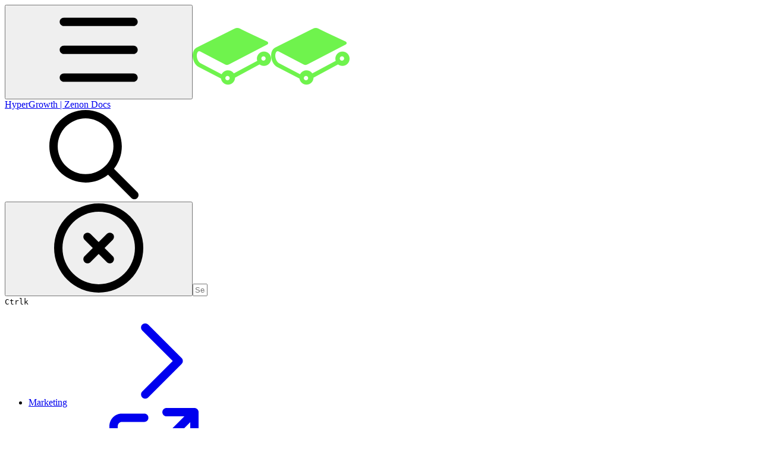

--- FILE ---
content_type: text/html; charset=utf-8
request_url: https://docs.zenon.org/hypergrowth/marketing/assets/social
body_size: 25300
content:
<!DOCTYPE html><html lang="en" class="rounded-corners theme-clean no-tint sidebar-default sidebar-list-default links-default depth-subtle __variable_2bc5a2 __variable_80f980 __variable_c5e58d font-Inter dark"><head><meta charSet="utf-8"/><link rel="preconnect" href="https://static-2v.gitbook.com" crossorigin=""/><link rel="preconnect" href="https://api.gitbook.com/cache/"/><link rel="preconnect" href="https://ka-p.fontawesome.com/releases/v6.6.0/"/><link rel="preconnect" href="https://static-2v.gitbook.com"/><meta name="viewport" content="width=device-width, initial-scale=1, maximum-scale=1"/><link rel="preload" href="https://docs.zenon.org/hypergrowth/~gitbook/image?url=https%3A%2F%2F798594505-files.gitbook.io%2F%7E%2Ffiles%2Fv0%2Fb%2Fgitbook-x-prod.appspot.com%2Fo%2Fspaces%252F3ak6NC78nDb5DWtAx99B%252Ficon%252FltwuoYwkWj58vb2hs0uk%252Ffavicon.ico%3Falt%3Dmedia%26token%3Dfc489df8-10f9-442d-98d6-5f728951445d&amp;width=32&amp;dpr=4&amp;quality=100&amp;sign=4f4ed9ab&amp;sv=2" as="image" fetchPriority="high"/><link rel="preload" as="image" imageSrcSet="https://docs.zenon.org/hypergrowth/~gitbook/image?url=https%3A%2F%2F798594505-files.gitbook.io%2F%7E%2Ffiles%2Fv0%2Fb%2Fgitbook-x-prod.appspot.com%2Fo%2Fspaces%252F3ak6NC78nDb5DWtAx99B%252Fuploads%252FusVYWkrINaFrOZfE3rpt%252Fbanner-orange.png%3Falt%3Dmedia%26token%3Dadd97fdf-6e73-4510-b781-56564aefbc8d&amp;width=400&amp;dpr=1&amp;quality=100&amp;sign=fe85de9a&amp;sv=2 400w, https://docs.zenon.org/hypergrowth/~gitbook/image?url=https%3A%2F%2F798594505-files.gitbook.io%2F%7E%2Ffiles%2Fv0%2Fb%2Fgitbook-x-prod.appspot.com%2Fo%2Fspaces%252F3ak6NC78nDb5DWtAx99B%252Fuploads%252FusVYWkrINaFrOZfE3rpt%252Fbanner-orange.png%3Falt%3Dmedia%26token%3Dadd97fdf-6e73-4510-b781-56564aefbc8d&amp;width=400&amp;dpr=2&amp;quality=100&amp;sign=fe85de9a&amp;sv=2 800w, https://docs.zenon.org/hypergrowth/~gitbook/image?url=https%3A%2F%2F798594505-files.gitbook.io%2F%7E%2Ffiles%2Fv0%2Fb%2Fgitbook-x-prod.appspot.com%2Fo%2Fspaces%252F3ak6NC78nDb5DWtAx99B%252Fuploads%252FusVYWkrINaFrOZfE3rpt%252Fbanner-orange.png%3Falt%3Dmedia%26token%3Dadd97fdf-6e73-4510-b781-56564aefbc8d&amp;width=400&amp;dpr=3&amp;quality=100&amp;sign=fe85de9a&amp;sv=2 1200w, https://docs.zenon.org/hypergrowth/~gitbook/image?url=https%3A%2F%2F798594505-files.gitbook.io%2F%7E%2Ffiles%2Fv0%2Fb%2Fgitbook-x-prod.appspot.com%2Fo%2Fspaces%252F3ak6NC78nDb5DWtAx99B%252Fuploads%252FusVYWkrINaFrOZfE3rpt%252Fbanner-orange.png%3Falt%3Dmedia%26token%3Dadd97fdf-6e73-4510-b781-56564aefbc8d&amp;width=400&amp;dpr=4&amp;quality=100&amp;sign=fe85de9a&amp;sv=2 1600w, https://docs.zenon.org/hypergrowth/~gitbook/image?url=https%3A%2F%2F798594505-files.gitbook.io%2F%7E%2Ffiles%2Fv0%2Fb%2Fgitbook-x-prod.appspot.com%2Fo%2Fspaces%252F3ak6NC78nDb5DWtAx99B%252Fuploads%252FusVYWkrINaFrOZfE3rpt%252Fbanner-orange.png%3Falt%3Dmedia%26token%3Dadd97fdf-6e73-4510-b781-56564aefbc8d&amp;width=768&amp;dpr=1&amp;quality=100&amp;sign=fe85de9a&amp;sv=2 768w, https://docs.zenon.org/hypergrowth/~gitbook/image?url=https%3A%2F%2F798594505-files.gitbook.io%2F%7E%2Ffiles%2Fv0%2Fb%2Fgitbook-x-prod.appspot.com%2Fo%2Fspaces%252F3ak6NC78nDb5DWtAx99B%252Fuploads%252FusVYWkrINaFrOZfE3rpt%252Fbanner-orange.png%3Falt%3Dmedia%26token%3Dadd97fdf-6e73-4510-b781-56564aefbc8d&amp;width=768&amp;dpr=2&amp;quality=100&amp;sign=fe85de9a&amp;sv=2 1536w, https://docs.zenon.org/hypergrowth/~gitbook/image?url=https%3A%2F%2F798594505-files.gitbook.io%2F%7E%2Ffiles%2Fv0%2Fb%2Fgitbook-x-prod.appspot.com%2Fo%2Fspaces%252F3ak6NC78nDb5DWtAx99B%252Fuploads%252FusVYWkrINaFrOZfE3rpt%252Fbanner-orange.png%3Falt%3Dmedia%26token%3Dadd97fdf-6e73-4510-b781-56564aefbc8d&amp;width=768&amp;dpr=3&amp;quality=100&amp;sign=fe85de9a&amp;sv=2 2304w, https://docs.zenon.org/hypergrowth/~gitbook/image?url=https%3A%2F%2F798594505-files.gitbook.io%2F%7E%2Ffiles%2Fv0%2Fb%2Fgitbook-x-prod.appspot.com%2Fo%2Fspaces%252F3ak6NC78nDb5DWtAx99B%252Fuploads%252FusVYWkrINaFrOZfE3rpt%252Fbanner-orange.png%3Falt%3Dmedia%26token%3Dadd97fdf-6e73-4510-b781-56564aefbc8d&amp;width=768&amp;dpr=4&amp;quality=100&amp;sign=fe85de9a&amp;sv=2 3072w" imageSizes="(max-width: 640px) 400px, 768px"/><link rel="stylesheet" href="https://static-2v.gitbook.com/_next/static/css/4cf571e71811438f.css" data-precedence="next"/><link rel="stylesheet" href="https://static-2v.gitbook.com/_next/static/css/919cadf6c2ad1dbc.css" data-precedence="next"/><link rel="stylesheet" href="https://static-2v.gitbook.com/_next/static/css/e4670420fc569cb1.css" data-precedence="next"/><link rel="stylesheet" href="https://static-2v.gitbook.com/_next/static/css/7ebb61be21b17617.css" data-precedence="next"/><link rel="stylesheet" href="https://static-2v.gitbook.com/_next/static/css/2a35d53826279992.css" data-precedence="next"/><link rel="stylesheet" href="https://static-2v.gitbook.com/_next/static/css/c36dde9599bfc781.css" data-precedence="next"/><link rel="stylesheet" href="https://static-2v.gitbook.com/_next/static/css/9c3b4442e0601ff1.css" data-precedence="next"/><link rel="stylesheet" href="https://static-2v.gitbook.com/_next/static/css/8c7837bed22017b9.css" data-precedence="next"/><link rel="preload" as="script" fetchPriority="low" href="https://static-2v.gitbook.com/_next/static/chunks/webpack-2f129faf2b161ad0.js"/><script src="https://static-2v.gitbook.com/_next/static/chunks/87c73c54-3c195070c5cbb22b.js" async=""></script><script src="https://static-2v.gitbook.com/_next/static/chunks/1902-3c9af5e38470b7ba.js" async=""></script><script src="https://static-2v.gitbook.com/_next/static/chunks/main-app-a0ac55901a15e772.js" async=""></script><script src="https://static-2v.gitbook.com/_next/static/chunks/app/global-error-99197ad4868e95f4.js" async=""></script><script src="https://static-2v.gitbook.com/_next/static/chunks/9071f66d-390fafe3303b2acb.js" async=""></script><script src="https://static-2v.gitbook.com/_next/static/chunks/371-b439355575931a61.js" async=""></script><script src="https://static-2v.gitbook.com/_next/static/chunks/2821-18260ac545927e21.js" async=""></script><script src="https://static-2v.gitbook.com/_next/static/chunks/823-e0e6c2b8b3cb2463.js" async=""></script><script src="https://static-2v.gitbook.com/_next/static/chunks/9370-9d7ebcd1111393ae.js" async=""></script><script src="https://static-2v.gitbook.com/_next/static/chunks/5810-a0507b69f5663b98.js" async=""></script><script src="https://static-2v.gitbook.com/_next/static/chunks/7458-05aa8f91781c6664.js" async=""></script><script src="https://static-2v.gitbook.com/_next/static/chunks/app/sites/static/%5Bmode%5D/%5BsiteURL%5D/%5BsiteData%5D/(content)/%5BpagePath%5D/page-0bc2f14cddf17e59.js" async=""></script><script src="https://static-2v.gitbook.com/_next/static/chunks/4945-430fa5cc2f8244f6.js" async=""></script><script src="https://static-2v.gitbook.com/_next/static/chunks/1011-97d502b49b3e86b4.js" async=""></script><script src="https://static-2v.gitbook.com/_next/static/chunks/1688-ae45d1c038485d13.js" async=""></script><script src="https://static-2v.gitbook.com/_next/static/chunks/app/sites/static/%5Bmode%5D/%5BsiteURL%5D/%5BsiteData%5D/(content)/layout-f302d3036dcb244a.js" async=""></script><meta name="next-size-adjust" content=""/><meta name="color-scheme" content="dark"/><title>Social | HyperGrowth | Zenon Docs</title><meta name="generator" content="GitBook (35efc9d)"/><meta name="robots" content="index, follow"/><link rel="canonical" href="https://docs.zenon.org/hypergrowth/marketing/assets/social"/><link rel="alternate" type="text/markdown" href="https://docs.zenon.org/hypergrowth/marketing/assets/social.md"/><link rel="alternate" type="application/rss+xml" title="RSS Feed" href="https://docs.zenon.org/hypergrowth/marketing/assets/social/rss.xml"/><meta name="mobile-web-app-capable" content="yes"/><meta name="apple-mobile-web-app-title" content="HyperGrowth | Zenon Docs"/><meta name="apple-mobile-web-app-status-bar-style" content="black"/><meta property="og:title" content="Social | HyperGrowth | Zenon Docs"/><meta property="og:image" content="https://docs.zenon.org/hypergrowth/~gitbook/ogimage/Qpc0HFPxyueNEiFZKCin"/><meta name="twitter:card" content="summary_large_image"/><meta name="twitter:title" content="Social | HyperGrowth | Zenon Docs"/><meta name="twitter:image" content="https://docs.zenon.org/hypergrowth/~gitbook/ogimage/Qpc0HFPxyueNEiFZKCin"/><link rel="icon" href="https://docs.zenon.org/hypergrowth/~gitbook/image?url=https%3A%2F%2F798594505-files.gitbook.io%2F%7E%2Ffiles%2Fv0%2Fb%2Fgitbook-x-prod.appspot.com%2Fo%2Fspaces%252F3ak6NC78nDb5DWtAx99B%252Ficon%252FltwuoYwkWj58vb2hs0uk%252Ffavicon.ico%3Falt%3Dmedia%26token%3Dfc489df8-10f9-442d-98d6-5f728951445d&amp;width=48&amp;height=48&amp;sign=4f4ed9ab&amp;sv=2" type="image/png" media="(prefers-color-scheme: light)"/><link rel="icon" href="https://docs.zenon.org/hypergrowth/~gitbook/image?url=https%3A%2F%2F798594505-files.gitbook.io%2F%7E%2Ffiles%2Fv0%2Fb%2Fgitbook-x-prod.appspot.com%2Fo%2Fspaces%252F3ak6NC78nDb5DWtAx99B%252Ficon%252FltwuoYwkWj58vb2hs0uk%252Ffavicon.ico%3Falt%3Dmedia%26token%3Dfc489df8-10f9-442d-98d6-5f728951445d&amp;width=48&amp;height=48&amp;sign=4f4ed9ab&amp;sv=2" type="image/png" media="(prefers-color-scheme: dark)"/><link rel="apple-touch-icon" href="https://docs.zenon.org/hypergrowth/~gitbook/image?url=https%3A%2F%2F798594505-files.gitbook.io%2F%7E%2Ffiles%2Fv0%2Fb%2Fgitbook-x-prod.appspot.com%2Fo%2Fspaces%252F3ak6NC78nDb5DWtAx99B%252Ficon%252FltwuoYwkWj58vb2hs0uk%252Ffavicon.ico%3Falt%3Dmedia%26token%3Dfc489df8-10f9-442d-98d6-5f728951445d&amp;width=180&amp;height=180&amp;sign=4f4ed9ab&amp;sv=2" type="image/png" media="(prefers-color-scheme: light)"/><link rel="apple-touch-icon" href="https://docs.zenon.org/hypergrowth/~gitbook/image?url=https%3A%2F%2F798594505-files.gitbook.io%2F%7E%2Ffiles%2Fv0%2Fb%2Fgitbook-x-prod.appspot.com%2Fo%2Fspaces%252F3ak6NC78nDb5DWtAx99B%252Ficon%252FltwuoYwkWj58vb2hs0uk%252Ffavicon.ico%3Falt%3Dmedia%26token%3Dfc489df8-10f9-442d-98d6-5f728951445d&amp;width=180&amp;height=180&amp;sign=4f4ed9ab&amp;sv=2" type="image/png" media="(prefers-color-scheme: dark)"/><style>
                    :root {
                        --primary-1: 255 255 255; --contrast-primary-1: 29 29 29;
--primary-2: 247 250 255; --contrast-primary-2: 29 29 29;
--primary-3: 241 248 255; --contrast-primary-3: 29 29 29;
--primary-4: 233 243 255; --contrast-primary-4: 29 29 29;
--primary-5: 224 238 255; --contrast-primary-5: 29 29 29;
--primary-6: 213 230 255; --contrast-primary-6: 29 29 29;
--primary-7: 198 218 253; --contrast-primary-7: 29 29 29;
--primary-8: 182 205 246; --contrast-primary-8: 29 29 29;
--primary-9: 52 109 219; --contrast-primary-9: 255 255 255;
--primary-10: 57 115 225; --contrast-primary-10: 255 255 255;
--primary-11: 87 110 152; --contrast-primary-11: 255 255 255;
--primary-12: 24 29 38; --contrast-primary-12: 255 255 255;
--primary-original: 52 109 219; --contrast-primary-original: 255 255 255;
                        --tint-1: 255 255 255; --contrast-tint-1: 29 29 29;
--tint-2: 249 250 251; --contrast-tint-2: 29 29 29;
--tint-3: 246 247 250; --contrast-tint-3: 29 29 29;
--tint-4: 240 242 246; --contrast-tint-4: 29 29 29;
--tint-5: 234 237 242; --contrast-tint-5: 29 29 29;
--tint-6: 226 230 236; --contrast-tint-6: 29 29 29;
--tint-7: 213 217 224; --contrast-tint-7: 29 29 29;
--tint-8: 200 205 213; --contrast-tint-8: 29 29 29;
--tint-9: 121 133 155; --contrast-tint-9: 255 255 255;
--tint-10: 110 122 143; --contrast-tint-10: 255 255 255;
--tint-11: 106 110 119; --contrast-tint-11: 255 255 255;
--tint-12: 28 29 31; --contrast-tint-12: 255 255 255;
--tint-original: 120 120 120; --contrast-tint-original: 255 255 255;
                        --neutral-1: 255 255 255; --contrast-neutral-1: 29 29 29;
--neutral-2: 250 250 250; --contrast-neutral-2: 29 29 29;
--neutral-3: 247 247 247; --contrast-neutral-3: 29 29 29;
--neutral-4: 242 242 242; --contrast-neutral-4: 29 29 29;
--neutral-5: 237 237 237; --contrast-neutral-5: 29 29 29;
--neutral-6: 229 229 229; --contrast-neutral-6: 29 29 29;
--neutral-7: 217 217 217; --contrast-neutral-7: 29 29 29;
--neutral-8: 204 204 204; --contrast-neutral-8: 29 29 29;
--neutral-9: 120 120 120; --contrast-neutral-9: 255 255 255;
--neutral-10: 121 121 121; --contrast-neutral-10: 255 255 255;
--neutral-11: 110 110 110; --contrast-neutral-11: 255 255 255;
--neutral-12: 29 29 29; --contrast-neutral-12: 255 255 255;
--neutral-original: 120 120 120; --contrast-neutral-original: 255 255 255;

                        --header-background: 52 109 219;
                        --header-link: 255 255 255;

                        --info-1: 255 255 255; --contrast-info-1: 29 29 29;
--info-2: 250 250 250; --contrast-info-2: 29 29 29;
--info-3: 247 247 247; --contrast-info-3: 29 29 29;
--info-4: 242 242 242; --contrast-info-4: 29 29 29;
--info-5: 237 237 237; --contrast-info-5: 29 29 29;
--info-6: 229 229 229; --contrast-info-6: 29 29 29;
--info-7: 217 217 217; --contrast-info-7: 29 29 29;
--info-8: 204 204 204; --contrast-info-8: 29 29 29;
--info-9: 120 120 120; --contrast-info-9: 255 255 255;
--info-10: 121 121 121; --contrast-info-10: 255 255 255;
--info-11: 110 110 110; --contrast-info-11: 255 255 255;
--info-12: 29 29 29; --contrast-info-12: 255 255 255;
--info-original: 120 120 120; --contrast-info-original: 255 255 255;
                        --warning-1: 255 255 255; --contrast-warning-1: 29 29 29;
--warning-2: 254 249 244; --contrast-warning-2: 29 29 29;
--warning-3: 255 245 236; --contrast-warning-3: 29 29 29;
--warning-4: 255 239 225; --contrast-warning-4: 29 29 29;
--warning-5: 254 233 214; --contrast-warning-5: 29 29 29;
--warning-6: 250 224 200; --contrast-warning-6: 29 29 29;
--warning-7: 242 211 182; --contrast-warning-7: 29 29 29;
--warning-8: 233 197 164; --contrast-warning-8: 29 29 29;
--warning-9: 254 154 0; --contrast-warning-9: 29 29 29;
--warning-10: 187 92 0; --contrast-warning-10: 255 255 255;
--warning-11: 138 102 66; --contrast-warning-11: 255 255 255;
--warning-12: 35 28 21; --contrast-warning-12: 255 255 255;
--warning-original: 254 154 0; --contrast-warning-original: 29 29 29;
                        --danger-1: 255 255 255; --contrast-danger-1: 29 29 29;
--danger-2: 255 247 246; --contrast-danger-2: 29 29 29;
--danger-3: 255 242 239; --contrast-danger-3: 29 29 29;
--danger-4: 255 234 230; --contrast-danger-4: 29 29 29;
--danger-5: 255 226 221; --contrast-danger-5: 29 29 29;
--danger-6: 255 215 210; --contrast-danger-6: 29 29 29;
--danger-7: 255 200 193; --contrast-danger-7: 29 29 29;
--danger-8: 254 184 177; --contrast-danger-8: 29 29 29;
--danger-9: 251 44 54; --contrast-danger-9: 255 255 255;
--danger-10: 228 0 33; --contrast-danger-10: 255 255 255;
--danger-11: 158 87 81; --contrast-danger-11: 255 255 255;
--danger-12: 39 25 23; --contrast-danger-12: 255 255 255;
--danger-original: 251 44 54; --contrast-danger-original: 255 255 255;
                        --success-1: 255 255 255; --contrast-success-1: 29 29 29;
--success-2: 245 252 246; --contrast-success-2: 29 29 29;
--success-3: 238 252 240; --contrast-success-3: 29 29 29;
--success-4: 229 249 231; --contrast-success-4: 29 29 29;
--success-5: 219 246 222; --contrast-success-5: 29 29 29;
--success-6: 207 240 210; --contrast-success-6: 29 29 29;
--success-7: 190 229 194; --contrast-success-7: 29 29 29;
--success-8: 172 218 177; --contrast-success-8: 29 29 29;
--success-9: 0 201 80; --contrast-success-9: 29 29 29;
--success-10: 0 152 23; --contrast-success-10: 255 255 255;
--success-11: 74 124 82; --contrast-success-11: 255 255 255;
--success-12: 22 32 23; --contrast-success-12: 255 255 255;
--success-original: 0 201 80; --contrast-success-original: 29 29 29;
                    }

                    .dark {
                        --primary-1: 29 29 29; --contrast-primary-1: 255 255 255;
--primary-2: 32 35 39; --contrast-primary-2: 255 255 255;
--primary-3: 39 44 53; --contrast-primary-3: 255 255 255;
--primary-4: 40 48 62; --contrast-primary-4: 255 255 255;
--primary-5: 43 54 72; --contrast-primary-5: 255 255 255;
--primary-6: 45 58 81; --contrast-primary-6: 255 255 255;
--primary-7: 52 68 96; --contrast-primary-7: 255 255 255;
--primary-8: 59 78 112; --contrast-primary-8: 255 255 255;
--primary-9: 52 109 219; --contrast-primary-9: 255 255 255;
--primary-10: 80 139 252; --contrast-primary-10: 255 255 255;
--primary-11: 167 193 239; --contrast-primary-11: 29 29 29;
--primary-12: 249 255 255; --contrast-primary-12: 29 29 29;
--primary-original: 52 109 219; --contrast-primary-original: 255 255 255;
                        --tint-1: 29 29 29; --contrast-tint-1: 255 255 255;
--tint-2: 34 34 35; --contrast-tint-2: 255 255 255;
--tint-3: 43 44 45; --contrast-tint-3: 255 255 255;
--tint-4: 47 48 49; --contrast-tint-4: 255 255 255;
--tint-5: 52 54 55; --contrast-tint-5: 255 255 255;
--tint-6: 56 58 60; --contrast-tint-6: 255 255 255;
--tint-7: 66 68 70; --contrast-tint-7: 255 255 255;
--tint-8: 76 78 81; --contrast-tint-8: 255 255 255;
--tint-9: 127 133 144; --contrast-tint-9: 255 255 255;
--tint-10: 138 145 156; --contrast-tint-10: 255 255 255;
--tint-11: 190 192 197; --contrast-tint-11: 29 29 29;
--tint-12: 254 255 255; --contrast-tint-12: 29 29 29;
--tint-original: 120 120 120; --contrast-tint-original: 255 255 255;
                        --neutral-1: 29 29 29; --contrast-neutral-1: 255 255 255;
--neutral-2: 34 34 34; --contrast-neutral-2: 255 255 255;
--neutral-3: 44 44 44; --contrast-neutral-3: 255 255 255;
--neutral-4: 48 48 48; --contrast-neutral-4: 255 255 255;
--neutral-5: 53 53 53; --contrast-neutral-5: 255 255 255;
--neutral-6: 57 57 57; --contrast-neutral-6: 255 255 255;
--neutral-7: 67 67 67; --contrast-neutral-7: 255 255 255;
--neutral-8: 78 78 78; --contrast-neutral-8: 255 255 255;
--neutral-9: 120 120 120; --contrast-neutral-9: 255 255 255;
--neutral-10: 144 144 144; --contrast-neutral-10: 255 255 255;
--neutral-11: 192 192 192; --contrast-neutral-11: 29 29 29;
--neutral-12: 255 255 255; --contrast-neutral-12: 29 29 29;
--neutral-original: 120 120 120; --contrast-neutral-original: 255 255 255;

                        --header-background: 52 109 219;
                        --header-link: 255 255 255;

                        --info-1: 29 29 29; --contrast-info-1: 255 255 255;
--info-2: 34 34 34; --contrast-info-2: 255 255 255;
--info-3: 44 44 44; --contrast-info-3: 255 255 255;
--info-4: 48 48 48; --contrast-info-4: 255 255 255;
--info-5: 53 53 53; --contrast-info-5: 255 255 255;
--info-6: 57 57 57; --contrast-info-6: 255 255 255;
--info-7: 67 67 67; --contrast-info-7: 255 255 255;
--info-8: 78 78 78; --contrast-info-8: 255 255 255;
--info-9: 120 120 120; --contrast-info-9: 255 255 255;
--info-10: 144 144 144; --contrast-info-10: 255 255 255;
--info-11: 192 192 192; --contrast-info-11: 29 29 29;
--info-12: 255 255 255; --contrast-info-12: 29 29 29;
--info-original: 120 120 120; --contrast-info-original: 255 255 255;
                        --warning-1: 29 29 29; --contrast-warning-1: 255 255 255;
--warning-2: 38 34 30; --contrast-warning-2: 255 255 255;
--warning-3: 50 42 35; --contrast-warning-3: 255 255 255;
--warning-4: 57 45 34; --contrast-warning-4: 255 255 255;
--warning-5: 66 50 34; --contrast-warning-5: 255 255 255;
--warning-6: 73 53 33; --contrast-warning-6: 255 255 255;
--warning-7: 87 62 37; --contrast-warning-7: 255 255 255;
--warning-8: 101 71 41; --contrast-warning-8: 255 255 255;
--warning-9: 254 154 0; --contrast-warning-9: 29 29 29;
--warning-10: 213 116 0; --contrast-warning-10: 255 255 255;
--warning-11: 224 184 145; --contrast-warning-11: 29 29 29;
--warning-12: 255 253 243; --contrast-warning-12: 29 29 29;
--warning-original: 254 154 0; --contrast-warning-original: 29 29 29;
                        --danger-1: 29 29 29; --contrast-danger-1: 255 255 255;
--danger-2: 40 32 32; --contrast-danger-2: 255 255 255;
--danger-3: 55 39 38; --contrast-danger-3: 255 255 255;
--danger-4: 64 41 38; --contrast-danger-4: 255 255 255;
--danger-5: 75 44 41; --contrast-danger-5: 255 255 255;
--danger-6: 84 45 41; --contrast-danger-6: 255 255 255;
--danger-7: 100 51 48; --contrast-danger-7: 255 255 255;
--danger-8: 117 58 54; --contrast-danger-8: 255 255 255;
--danger-9: 251 44 54; --contrast-danger-9: 255 255 255;
--danger-10: 255 52 59; --contrast-danger-10: 255 255 255;
--danger-11: 248 168 161; --contrast-danger-11: 29 29 29;
--danger-12: 255 249 247; --contrast-danger-12: 29 29 29;
--danger-original: 251 44 54; --contrast-danger-original: 255 255 255;
                        --success-1: 29 29 29; --contrast-success-1: 255 255 255;
--success-2: 31 36 32; --contrast-success-2: 255 255 255;
--success-3: 37 47 38; --contrast-success-3: 255 255 255;
--success-4: 37 52 39; --contrast-success-4: 255 255 255;
--success-5: 38 60 41; --contrast-success-5: 255 255 255;
--success-6: 38 65 41; --contrast-success-6: 255 255 255;
--success-7: 42 77 48; --contrast-success-7: 255 255 255;
--success-8: 47 89 54; --contrast-success-8: 255 255 255;
--success-9: 0 201 80; --contrast-success-9: 29 29 29;
--success-10: 0 176 54; --contrast-success-10: 255 255 255;
--success-11: 155 208 161; --contrast-success-11: 29 29 29;
--success-12: 246 255 247; --contrast-success-12: 29 29 29;
--success-original: 0 201 80; --contrast-success-original: 29 29 29;
                    }
                </style><script src="https://static-2v.gitbook.com/_next/static/chunks/polyfills-42372ed130431b0a.js" noModule=""></script></head><body class="site-background"><div hidden=""><!--$--><!--/$--></div><script>((a,b,c,d,e,f,g,h)=>{let i=document.documentElement,j=["light","dark"];function k(b){var c;(Array.isArray(a)?a:[a]).forEach(a=>{let c="class"===a,d=c&&f?e.map(a=>f[a]||a):e;c?(i.classList.remove(...d),i.classList.add(f&&f[b]?f[b]:b)):i.setAttribute(a,b)}),c=b,h&&j.includes(c)&&(i.style.colorScheme=c)}if(d)k(d);else try{let a=localStorage.getItem(b)||c,d=g&&"system"===a?window.matchMedia("(prefers-color-scheme: dark)").matches?"dark":"light":a;k(d)}catch(a){}})("class","theme","system","dark",["light","dark"],null,true,true)</script><header id="site-header" class="flex flex-col h-[64px] sticky top-0 z-30 w-full flex-none shadow-[0px_1px_0px] shadow-tint-12/2 bg-tint-base/9 theme-muted:bg-tint-subtle/9 [html.sidebar-filled.theme-bold.tint_&amp;]:bg-tint-subtle/9 theme-gradient:bg-gradient-primary theme-gradient-tint:bg-gradient-tint contrast-more:bg-tint-base text-sm backdrop-blur-lg"><div class="theme-bold:bg-header-background theme-bold:shadow-[0px_1px_0px] theme-bold:shadow-tint-12/2"><div class="transition-all duration-300 lg:chat-open:pr-80 xl:chat-open:pr-96"><div id="header-content" class="gap-4 lg:gap-6 flex items-center justify-between w-full py-3 min-h-16 sm:h-16 px-4 sm:px-6 md:px-8 max-w-screen-2xl mx-auto transition-[max-width] duration-300 @container/header"><div class="flex max-w-full min-w-0 shrink items-center justify-start gap-2 lg:gap-4"><button type="button" class="button group/button inline-flex items-center gap-2 rounded-xl straight-corners:rounded-none circular-corners:rounded-3xl border-tint hover:border-tint-hover disabled:border-tint depth-subtle:shadow-xs hover:depth-subtle:shadow-md focus-visible:depth-subtle:shadow-md active:depth-subtle:shadow-xs dark:shadow-tint-1 not-focus-visible:outline-0 contrast-more:border-tint-12 contrast-more:hover:outline-2 contrast-more:hover:outline-tint-12 contrast-more:hover:border-tint-12 contrast-more:focus-visible:border-tint-12 contrast-more:focus-visible:outline-tint-12 hover:depth-subtle:-translate-y-px focus-visible:depth-subtle:-translate-y-px data-[state=open]:depth-subtle:-translate-y-px active:depth-subtle:translate-y-0 transition-all grow-0 shrink-0 truncate max-w-full align-middle leading-normal disabled:cursor-not-allowed disabled:translate-y-0! disabled:shadow-none! bg-transparent border-0 contrast-more:border shadow-none! translate-y-0! hover:text-tint-strong focus-visible:bg-tint-hover focus-visible:text-tint-strong data-[state=open]:bg-tint-hover data-[state=open]:text-tint-strong contrast-more:bg-tint-subtle disabled:text-tint/8 disabled:bg-transparent p-2 -ml-2 text-tint-strong theme-bold:text-header-link hover:bg-tint-hover hover:theme-bold:bg-header-link/3 page-no-toc:hidden lg:hidden" aria-label="Open table of contents" aria-pressed="false" data-active="false" data-testid="toc-button" data-state="closed"><svg class="gb-icon button-leading-icon shrink-0 size-text-lg my-[.1875em] mx-[.1875em]"><title>bars</title><defs><mask id="_R_2ml8qiv5ubsnpfivb_" style="mask-type:alpha"><image data-testid="mask-image" href="https://ka-p.fontawesome.com/releases/v6.6.0/svgs/regular/bars.svg?v=2&amp;token=a463935e93" width="100%" height="100%" preserveAspectRatio="xMidYMid meet"></image></mask></defs><rect width="100%" height="100%" fill="currentColor" mask="url(#_R_2ml8qiv5ubsnpfivb_)"></rect></svg></button><a class="group/headerlogo min-w-0 shrink flex items-center" href="/hypergrowth"><img alt="" style="aspect-ratio:1" fetchPriority="high" class="block dark:hidden object-contain size-8" src="https://docs.zenon.org/hypergrowth/~gitbook/image?url=https%3A%2F%2F798594505-files.gitbook.io%2F%7E%2Ffiles%2Fv0%2Fb%2Fgitbook-x-prod.appspot.com%2Fo%2Fspaces%252F3ak6NC78nDb5DWtAx99B%252Ficon%252FltwuoYwkWj58vb2hs0uk%252Ffavicon.ico%3Falt%3Dmedia%26token%3Dfc489df8-10f9-442d-98d6-5f728951445d&amp;width=32&amp;dpr=4&amp;quality=100&amp;sign=4f4ed9ab&amp;sv=2"/><img alt="" style="aspect-ratio:1" loading="lazy" fetchPriority="high" class="hidden dark:block object-contain size-8" src="https://docs.zenon.org/hypergrowth/~gitbook/image?url=https%3A%2F%2F798594505-files.gitbook.io%2F%7E%2Ffiles%2Fv0%2Fb%2Fgitbook-x-prod.appspot.com%2Fo%2Fspaces%252F3ak6NC78nDb5DWtAx99B%252Ficon%252FltwuoYwkWj58vb2hs0uk%252Ffavicon.ico%3Falt%3Dmedia%26token%3Dfc489df8-10f9-442d-98d6-5f728951445d&amp;width=32&amp;dpr=4&amp;quality=100&amp;sign=4f4ed9ab&amp;sv=2"/><div class="text-pretty line-clamp-2 tracking-tight max-w-[18ch] lg:max-w-[24ch] font-semibold ms-3 text-base/tight lg:text-lg/tight text-tint-strong theme-bold:text-header-link">HyperGrowth | Zenon Docs</div></a></div><div class="flex grow-0 shrink-0 @2xl:basis-56 justify-self-end items-center gap-2 transition-[margin] duration-300 order-last"><div class="relative flex @max-2xl:size-9.5 grow"><div class="group/input relative flex min-h-min overflow-hidden border border-tint bg-tint-base align-middle shadow-tint/6 ring-primary-hover transition-all dark:shadow-tint-1 depth-subtle:focus-within:-translate-y-px depth-subtle:hover:-translate-y-px depth-subtle:shadow-xs focus-within:border-primary-hover focus-within:depth-subtle:shadow-lg focus-within:shadow-primary-subtle focus-within:ring-2 hover:cursor-text hover:border-tint-hover hover:not-focus-within:bg-tint-subtle depth-subtle:hover:not-focus-within:shadow-md focus-within:hover:border-primary-hover flex-row px-3 py-2 gap-2 circular-corners:rounded-3xl rounded-corners:rounded-xl @max-2xl:absolute inset-y-0 right-0 z-30 @max-2xl:max-w-9.5 grow theme-bold:border-header-link/4 theme-bold:bg-header-link/1 @max-2xl:px-2.5 theme-bold:text-header-link theme-bold:shadow-none! theme-bold:backdrop-blur-xl @max-2xl:focus-within:w-56 @max-2xl:focus-within:max-w-[calc(100vw-5rem)] theme-bold:focus-within:border-header-link/6 theme-bold:focus-within:ring-header-link/5 theme-bold:hover:border-header-link/5 theme-bold:hover:not-focus-within:bg-header-link/2 @max-2xl:has-[input[aria-expanded=true]]:w-56 @max-2xl:has-[input[aria-expanded=true]]:max-w-[calc(100vw-5rem)] @max-2xl:[&amp;_input]:opacity-0 theme-bold:[&amp;_input]:placeholder:text-header-link/8 @max-2xl:focus-within:[&amp;_input]:opacity-11 @max-2xl:has-[input[aria-expanded=true]]:[&amp;_input]:opacity-11"><div class="flex shrink grow gap-2 items-center"><div class="flex items-center text-tint"><svg class="gb-icon size-text-lg shrink-0 text-tint theme-bold:text-header-link/8"><title>search</title><defs><mask id="_R_5dp8qiv5ubsnpfivb_" style="mask-type:alpha"><image data-testid="mask-image" href="https://ka-p.fontawesome.com/releases/v6.6.0/svgs/regular/search.svg?v=2&amp;token=a463935e93" width="100%" height="100%" preserveAspectRatio="xMidYMid meet"></image></mask></defs><rect width="100%" height="100%" fill="currentColor" mask="url(#_R_5dp8qiv5ubsnpfivb_)"></rect></svg></div><button type="button" class="button group/button items-center gap-2 rounded-xl straight-corners:rounded-none circular-corners:rounded-3xl border-tint hover:border-tint-hover disabled:border-tint depth-subtle:shadow-xs hover:depth-subtle:shadow-md focus-visible:depth-subtle:shadow-md active:depth-subtle:shadow-xs dark:shadow-tint-1 not-focus-visible:outline-0 contrast-more:border-tint-12 contrast-more:hover:outline-2 contrast-more:hover:outline-tint-12 contrast-more:hover:border-tint-12 contrast-more:focus-visible:border-tint-12 contrast-more:focus-visible:outline-tint-12 hover:depth-subtle:-translate-y-px focus-visible:depth-subtle:-translate-y-px data-[state=open]:depth-subtle:-translate-y-px active:depth-subtle:translate-y-0 transition-all grow-0 truncate max-w-full align-middle leading-normal disabled:cursor-not-allowed disabled:translate-y-0! disabled:shadow-none! bg-transparent border-0 contrast-more:border shadow-none! translate-y-0! hover:bg-tint-hover hover:text-tint-strong focus-visible:bg-tint-hover focus-visible:text-tint-strong data-[state=open]:bg-tint-hover data-[state=open]:text-tint-strong contrast-more:bg-tint-subtle disabled:text-tint/8 disabled:bg-transparent hidden shrink-0 animate-fade-in text-tint theme-bold:text-header-link theme-bold:hover:bg-header-link/3 -ml-2.25 -my-1.5 -mr-2 p-1.5" aria-label="Clear" data-state="closed"><svg class="gb-icon button-leading-icon shrink-0 size-text-lg my-[.1875em] mx-[.1875em]"><title>circle-xmark</title><defs><mask id="_R_1b9dp8qiv5ubsnpfivb_" style="mask-type:alpha"><image data-testid="mask-image" href="https://ka-p.fontawesome.com/releases/v6.6.0/svgs/regular/circle-xmark.svg?v=2&amp;token=a463935e93" width="100%" height="100%" preserveAspectRatio="xMidYMid meet"></image></mask></defs><rect width="100%" height="100%" fill="currentColor" mask="url(#_R_1b9dp8qiv5ubsnpfivb_)"></rect></svg></button><input class="peer max-h-64 grow shrink resize-none leading-normal text-left outline-none placeholder:text-tint/8 placeholder-shown:text-ellipsis aria-busy:cursor-progress -m-2 p-2" aria-label="Search" placeholder="Search…" maxLength="512" type="text" size="1" data-testid="search-input" autoComplete="off" aria-autocomplete="list" aria-haspopup="dialog" aria-expanded="false" aria-controls="search-results-_R_98qiv5ubsnpfivb_" data-state="closed" name="search-input" value=""/><div class=""><div aria-busy="true" class="shortcut hidden justify-end gap-0.5 whitespace-nowrap text-tint text-xs [font-feature-settings:&quot;calt&quot;,&quot;case&quot;] contrast-more:text-tint-strong md:flex opacity-0"><kbd class="flex h-5 min-w-5 items-center justify-center rounded-md border border-tint-subtle px-1 text-xs theme-bold:border-header-link/4 theme-bold:bg-header-background theme-bold:text-header-link">Ctrl</kbd><kbd class="flex h-5 min-w-5 items-center justify-center rounded-md border border-tint-subtle px-1 uppercase theme-bold:border-header-link/4 theme-bold:bg-header-background theme-bold:text-header-link">k</kbd></div></div></div><div class="flex items-center gap-2 empty:hidden -my-1 -mr-1.5"></div></div></div></div></div></div></div></header><div class="pointer-events-none fixed inset-x-0 top-0 z-50 h-0.5 overflow-hidden hidden animate-fade-out-slow"><div class="h-full w-full origin-left animate-crawl bg-primary-solid theme-bold:bg-header-link"></div></div><div class="motion-safe:transition-all motion-safe:duration-300 lg:chat-open:mr-80 xl:chat-open:mr-96"><div class="flex flex-col lg:flex-row lg:justify-center px-4 sm:px-6 md:px-8 max-w-screen-2xl mx-auto site-width-wide:max-w-screen-4xl hydrated:transition-[max-width] duration-300"><aside data-testid="table-of-contents" id="table-of-contents" class="group text-sm grow-0 shrink-0 basis-full lg:basis-72 lg:page-no-toc:basis-56 relative z-1 lg:sticky lg:mr-12 lg:top-0 lg:h-screen lg:announcement:h-[calc(100vh-4.25rem)] lg:site-header:top-16 lg:site-header:h-[calc(100vh-4rem)] lg:announcement:site-header:h-[calc(100vh-4rem-4.25rem)] lg:site-header-sections:top-27 lg:site-header-sections:h-[calc(100vh-6.75rem)] lg:site-header-sections:announcement:h-[calc(100vh-6.75rem-4.25rem)] lg:[html[style*=&quot;--toc-top-offset&quot;]_&amp;]:top-(--toc-top-offset)! lg:[html[style*=&quot;--toc-height&quot;]_&amp;]:h-(--toc-height)! lg:page-no-toc:[html[style*=&quot;--outline-top-offset&quot;]_&amp;]:top-(--outline-top-offset)! lg:page-no-toc:[html[style*=&quot;--outline-height&quot;]_&amp;]:top-(--outline-height)! pt-4 pb-4 lg:sidebar-filled:pr-6 lg:page-no-toc:pr-0 hidden navigation-open:flex! lg:flex lg:page-no-toc:hidden xl:page-no-toc:flex lg:site-header-none:page-no-toc:flex flex-col gap-4 navigation-open:border-b border-tint-subtle"><div class="lg:-ms-5 relative flex grow flex-col overflow-hidden border-tint-subtle sidebar-filled:bg-tint-subtle theme-muted:bg-tint-subtle [html.sidebar-filled.theme-muted_&amp;]:bg-tint-base [html.sidebar-filled.theme-bold.tint_&amp;]:bg-tint-base [html.sidebar-filled.theme-gradient_&amp;]:border page-no-toc:bg-transparent! page-no-toc:border-none! sidebar-filled:rounded-xl straight-corners:rounded-none page-has-toc:[html.sidebar-filled.circular-corners_&amp;]:rounded-3xl"><div class="my-4 flex flex-col space-y-4 px-5 empty:hidden"></div><div data-testid="toc-scroll-container" class="flex grow flex-col p-2 pt-4 lg:pb-20 hide-scrollbar overflow-y-auto"><ul class="flex flex-col gap-y-0.5 page-no-toc:hidden border-tint-subtle sidebar-list-line:border-l"><li class="flex flex-col"><a class="group/toclink toclink relative transition-colors flex flex-row justify-between circular-corners:rounded-2xl rounded-md straight-corners:rounded-none p-1.5 pl-3 text-balance font-normal text-sm text-tint-strong/7 hover:bg-tint-hover hover:text-tint-strong contrast-more:text-tint-strong contrast-more:hover:text-tint-strong contrast-more:hover:ring-1 contrast-more:hover:ring-tint-12 before:contents[] before:-left-px before:absolute before:inset-y-0 sidebar-list-line:rounded-l-none! sidebar-list-line:before:w-px [&amp;+div_a]:sidebar-list-default:rounded-l-none [&amp;+div_a]:pl-5 [&amp;+div_a]:sidebar-list-default:before:w-px" href="/hypergrowth">Marketing<span class="group relative rounded-full straight-corners:rounded-xs w-5 h-5 after:grid-area-1-1 after:absolute after:-top-1 after:grid after:-left-1 after:w-7 after:h-7 hover:text-current hover:bg-tint-hover"><svg class="gb-icon m-1 grid size-3 shrink-0 text-current opacity-6 transition group-hover:opacity-11 contrast-more:opacity-11 rotate-90"><title>chevron-right</title><defs><mask id="_R_15d5kqiv5ubsnpfivb_" style="mask-type:alpha"><image data-testid="mask-image" href="https://ka-p.fontawesome.com/releases/v6.6.0/svgs/regular/chevron-right.svg?v=2&amp;token=a463935e93" width="100%" height="100%" preserveAspectRatio="xMidYMid meet"></image></mask></defs><rect width="100%" height="100%" fill="currentColor" mask="url(#_R_15d5kqiv5ubsnpfivb_)"></rect></svg></span></a><div class="flex flex-col overflow-hidden" style="opacity:0;height:0px"><ul class="flex flex-col gap-y-0.5 ml-5 my-2 border-tint-subtle sidebar-list-default:border-l sidebar-list-line:border-l"><li class="flex flex-col"><a class="group/toclink toclink relative transition-colors flex flex-row justify-between circular-corners:rounded-2xl rounded-md straight-corners:rounded-none p-1.5 pl-3 text-balance font-normal text-sm text-tint-strong/7 hover:bg-tint-hover hover:text-tint-strong contrast-more:text-tint-strong contrast-more:hover:text-tint-strong contrast-more:hover:ring-1 contrast-more:hover:ring-tint-12 before:contents[] before:-left-px before:absolute before:inset-y-0 sidebar-list-line:rounded-l-none! sidebar-list-line:before:w-px [&amp;+div_a]:sidebar-list-default:rounded-l-none [&amp;+div_a]:pl-5 [&amp;+div_a]:sidebar-list-default:before:w-px" href="/hypergrowth/marketing/assets">Assets<span class="group relative rounded-full straight-corners:rounded-xs w-5 h-5 after:grid-area-1-1 after:absolute after:-top-1 after:grid after:-left-1 after:w-7 after:h-7 hover:text-current hover:bg-tint-hover"><svg class="gb-icon m-1 grid size-3 shrink-0 text-current opacity-6 transition group-hover:opacity-11 contrast-more:opacity-11 rotate-90"><title>chevron-right</title><defs><mask id="_R_4tpd5kqiv5ubsnpfivb_" style="mask-type:alpha"><image data-testid="mask-image" href="https://ka-p.fontawesome.com/releases/v6.6.0/svgs/regular/chevron-right.svg?v=2&amp;token=a463935e93" width="100%" height="100%" preserveAspectRatio="xMidYMid meet"></image></mask></defs><rect width="100%" height="100%" fill="currentColor" mask="url(#_R_4tpd5kqiv5ubsnpfivb_)"></rect></svg></span></a><div class="flex flex-col overflow-hidden" style="opacity:0;height:0px"><ul class="flex flex-col gap-y-0.5 ml-5 my-2 border-tint-subtle sidebar-list-default:border-l sidebar-list-line:border-l"><li class="flex flex-col"><a class="group/toclink toclink relative transition-colors flex flex-row justify-between circular-corners:rounded-2xl rounded-md straight-corners:rounded-none p-1.5 pl-3 text-balance font-normal text-sm text-tint-strong/7 hover:bg-tint-hover hover:text-tint-strong contrast-more:text-tint-strong contrast-more:hover:text-tint-strong contrast-more:hover:ring-1 contrast-more:hover:ring-tint-12 before:contents[] before:-left-px before:absolute before:inset-y-0 sidebar-list-line:rounded-l-none! sidebar-list-line:before:w-px [&amp;+div_a]:sidebar-list-default:rounded-l-none [&amp;+div_a]:pl-5 [&amp;+div_a]:sidebar-list-default:before:w-px" href="/hypergrowth/marketing/assets/brand">Brand</a></li><li class="flex flex-col"><a class="group/toclink toclink relative transition-colors flex flex-row justify-between circular-corners:rounded-2xl rounded-md straight-corners:rounded-none p-1.5 pl-3 text-balance text-sm contrast-more:hover:ring-1 before:contents[] before:-left-px before:absolute before:inset-y-0 sidebar-list-line:rounded-l-none! [&amp;+div_a]:sidebar-list-default:rounded-l-none [&amp;+div_a]:pl-5 [&amp;+div_a]:sidebar-list-default:before:w-px font-semibold sidebar-list-line:before:w-0.5 before:bg-primary-solid text-primary-subtle sidebar-list-pill:bg-primary [html.sidebar-list-pill.theme-muted_&amp;]:bg-primary-hover [html.sidebar-list-pill.theme-bold.tint_&amp;]:bg-primary-hover [html.sidebar-filled.sidebar-list-pill.theme-muted_&amp;]:bg-primary [html.sidebar-filled.sidebar-list-pill.theme-bold.tint_&amp;]:bg-primary hover:bg-primary-hover hover:text-primary hover:before:bg-primary-solid-hover hover:sidebar-list-pill:bg-primary-hover contrast-more:text-primary contrast-more:hover:text-primary-strong contrast-more:bg-primary contrast-more:ring-1 contrast-more:ring-primary contrast-more:hover:ring-primary-hover" aria-current="page" href="/hypergrowth/marketing/assets/social">Social</a></li><li class="flex flex-col"><a class="group/toclink toclink relative transition-colors flex flex-row justify-between circular-corners:rounded-2xl rounded-md straight-corners:rounded-none p-1.5 pl-3 text-balance font-normal text-sm text-tint-strong/7 hover:bg-tint-hover hover:text-tint-strong contrast-more:text-tint-strong contrast-more:hover:text-tint-strong contrast-more:hover:ring-1 contrast-more:hover:ring-tint-12 before:contents[] before:-left-px before:absolute before:inset-y-0 sidebar-list-line:rounded-l-none! sidebar-list-line:before:w-px [&amp;+div_a]:sidebar-list-default:rounded-l-none [&amp;+div_a]:pl-5 [&amp;+div_a]:sidebar-list-default:before:w-px" href="/hypergrowth/marketing/assets/videos">Videos</a></li><li class="flex flex-col"><a class="group/toclink toclink relative transition-colors flex flex-row justify-between circular-corners:rounded-2xl rounded-md straight-corners:rounded-none p-1.5 pl-3 text-balance font-normal text-sm text-tint-strong/7 hover:bg-tint-hover hover:text-tint-strong contrast-more:text-tint-strong contrast-more:hover:text-tint-strong contrast-more:hover:ring-1 contrast-more:hover:ring-tint-12 before:contents[] before:-left-px before:absolute before:inset-y-0 sidebar-list-line:rounded-l-none! sidebar-list-line:before:w-px [&amp;+div_a]:sidebar-list-default:rounded-l-none [&amp;+div_a]:pl-5 [&amp;+div_a]:sidebar-list-default:before:w-px" href="/hypergrowth/marketing/assets/gifs">Gifs</a></li><li class="flex flex-col"><a class="group/toclink toclink relative transition-colors flex flex-row justify-between circular-corners:rounded-2xl rounded-md straight-corners:rounded-none p-1.5 pl-3 text-balance font-normal text-sm text-tint-strong/7 hover:bg-tint-hover hover:text-tint-strong contrast-more:text-tint-strong contrast-more:hover:text-tint-strong contrast-more:hover:ring-1 contrast-more:hover:ring-tint-12 before:contents[] before:-left-px before:absolute before:inset-y-0 sidebar-list-line:rounded-l-none! sidebar-list-line:before:w-px [&amp;+div_a]:sidebar-list-default:rounded-l-none [&amp;+div_a]:pl-5 [&amp;+div_a]:sidebar-list-default:before:w-px" href="/hypergrowth/marketing/assets/decks">Decks</a></li></ul></div></li></ul></div></li><li class="flex flex-col"><a class="flex justify-start items-center gap-3 p-1.5 pl-3 text-sm transition-colors duration-100 text-tint-strong/7 rounded-md straight-corners:rounded-none circular-corners:rounded-xl before:content-none font-normal hover:bg-tint hover:text-tint-strong" href="https://docs.zenon.org/hypercore">Technical<svg class="gb-icon size-3 mr-1 mt-1 place-self-start shrink-0 text-current transition-colors [&amp;&gt;path]:transition-opacity [&amp;&gt;path]:opacity-[0.4] group-hover:[&amp;&gt;path]:opacity-11"><title>arrow-up-right-from-square</title><defs><mask id="_R_ed5kqiv5ubsnpfivb_" style="mask-type:alpha"><image data-testid="mask-image" href="https://ka-p.fontawesome.com/releases/v6.6.0/svgs/regular/arrow-up-right-from-square.svg?v=2&amp;token=a463935e93" width="100%" height="100%" preserveAspectRatio="xMidYMid meet"></image></mask></defs><rect width="100%" height="100%" fill="currentColor" mask="url(#_R_ed5kqiv5ubsnpfivb_)"></rect></svg></a></li></ul><div class="relative z-2 lg:absolute left-0 right-2 bottom-0 pointer-events-none sidebar-filled:pl-2 sidebar-filled:pb-2 sidebar-filled:page-no-toc:p-0 bg-tint-base sidebar-filled:bg-tint-subtle theme-muted:bg-tint-subtle [html.sidebar-filled.theme-muted_&amp;]:bg-tint-base [html.sidebar-filled.theme-bold.tint_&amp;]:bg-tint-base rounded-lg straight-corners:rounded-none circular-corners:rounded-2xl before:hidden lg:before:block before:content-[&quot;&quot;] before:absolute before:inset-x-0 before:bottom-full before:h-8 before:bg-linear-to-b before:from-transparent before:to-tint-base sidebar-filled:before:to-tint-subtle theme-muted:before:to-tint-subtle [html.sidebar-filled.theme-muted_&amp;]:before:to-tint-base [html.sidebar-filled.theme-bold.tint_&amp;]:before:to-tint-base page-no-toc:before:to-transparent!"><a class="text-sm font-semibold text-tint flex flex-row items-center px-5 py-4 sidebar-filled:px-3 lg:sidebar-filled:page-no-toc:px-5 hover:bg-tint hover:text-tint-strong ring-2 lg:ring-1 ring-inset ring-tint-subtle transition-colors pointer-events-auto circular-corners:rounded-2xl rounded-lg straight-corners:rounded-none" target="_blank" href="https://www.gitbook.com/?utm_source=content&amp;utm_medium=trademark&amp;utm_campaign=3ak6NC78nDb5DWtAx99B" rel="noopener noreferrer"><svg class="gb-icon size-5 shrink-0"><title>gitbook</title><defs><mask id="_R_1l5kqiv5ubsnpfivb_" style="mask-type:alpha"><image data-testid="mask-image" href="https://static-2v.gitbook.com/~gitbook/static/icons/svgs/custom-icons/gitbook.svg?v=2" width="100%" height="100%" preserveAspectRatio="xMidYMid meet"></image></mask></defs><rect width="100%" height="100%" fill="currentColor" mask="url(#_R_1l5kqiv5ubsnpfivb_)"></rect></svg><span class="ml-3">Powered by GitBook</span></a></div></div></div></aside><div class="contents"><div class="contents [--content-scroll-margin:calc(var(--spacing)*16)]"><aside class="group/aside order-last hidden max-w-0 pt-8 pb-4 opacity-0 xl:flex overflow-hidden xl:max-w-56 xl:opacity-11 xl:ml-12 xl:max-3xl:chat-open:hidden xl:max-3xl:chat-open:max-w-0 xl:max-3xl:chat-open:opacity-0 xl:max-3xl:chat-open:ml-0 hydrated:starting:ml-0 hydrated:starting:max-w-0 hydrated:starting:opacity-0 transition-[margin,max-width,opacity,display] duration-300 transition-discrete basis-56 grow-0 shrink-0 break-anywhere text-tint contrast-more:text-tint-strong sticky lg:top-0 lg:max-h-screen lg:site-header:top-16 lg:site-header:max-h-[calc(100vh-4rem)] lg:site-header-sections:top-27 lg:site-header-sections:max-h-[calc(100vh-6.75rem)] lg:[html[style*=&quot;--outline-top-offset&quot;]_&amp;]:top-(--outline-top-offset)! lg:[html[style*=&quot;--outline-height&quot;]_&amp;]:max-h-(--outline-height)! xl:max-2xl:page-api-block:z-10 xl:max-2xl:page-api-block:fixed xl:max-2xl:page-api-block:right-8 xl:max-2xl:page-api-block:w-60 xl:max-2xl:page-api-block:max-w-60 xl:max-2xl:page-api-block:pb-8 xl:max-2xl:page-api-block:pt-10 xl:max-2xl:[body:has(.openapi-block):has(.page-has-ancestors)_&amp;]:pt-6.5"><div class="flex flex-col min-w-56 shrink-0 overflow-hidden w-full xl:max-2xl:rounded-corners:page-api-block:rounded-md xl:max-2xl:circular-corners:page-api-block:rounded-xl xl:max-2xl:page-api-block:border xl:max-2xl:page-api-block:border-tint xl:max-2xl:page-api-block:bg-tint/9 xl:max-2xl:page-api-block:backdrop-blur-lg xl:max-2xl:contrast-more:page-api-block:bg-tint xl:max-2xl:page-api-block:hover:shadow-lg xl:max-2xl:page-api-block:hover:shadow-tint-12/1 xl:max-2xl:dark:page-api-block:hover:shadow-tint-1/1 xl:max-2xl:page-api-block:not-hover:*:hidden"><div class="hidden xl:max-2xl:page-api-block:flex! text-xs tracking-wide font-semibold uppercase px-2 py-1.5 flex-row items-center gap-2"><svg class="gb-icon size-3"><title>block-quote</title><defs><mask id="_R_2mav5ukqiv5ubsnpfivb_" style="mask-type:alpha"><image data-testid="mask-image" href="https://ka-p.fontawesome.com/releases/v6.6.0/svgs/regular/block-quote.svg?v=2&amp;token=a463935e93" width="100%" height="100%" preserveAspectRatio="xMidYMid meet"></image></mask></defs><rect width="100%" height="100%" fill="currentColor" mask="url(#_R_2mav5ukqiv5ubsnpfivb_)"></rect></svg>On this page<svg class="gb-icon size-3 opacity-6 ml-auto"><title>chevron-down</title><defs><mask id="_R_6mav5ukqiv5ubsnpfivb_" style="mask-type:alpha"><image data-testid="mask-image" href="https://ka-p.fontawesome.com/releases/v6.6.0/svgs/regular/chevron-down.svg?v=2&amp;token=a463935e93" width="100%" height="100%" preserveAspectRatio="xMidYMid meet"></image></mask></defs><rect width="100%" height="100%" fill="currentColor" mask="url(#_R_6mav5ukqiv5ubsnpfivb_)"></rect></svg></div><div class="flex shrink flex-col overflow-hidden"><!--$--><!--/$--><div class="flex flex-col gap-3 border-tint-subtle border-t first:border-none sidebar-list-default:px-3 pt-5 first:pt-0 xl:max-2xl:page-api-block:p-5 empty:hidden"></div></div></div></aside><main class="relative min-w-0 flex-1 max-w-screen-2xl py-8 break-anywhere @container page-width-default site-width-default page-has-toc"><header class="max-w-3xl page-width-wide:max-w-screen-2xl mx-auto mb-6 space-y-3 page-api-block:ml-0 page-api-block:max-w-full page-has-ancestors"><div class="flex h-fit items-stretch justify-start overflow-hidden *:translate-y-0! *:shadow-none! [&amp;&gt;*:not(:first-child)]:border-l-0 [&amp;&gt;*:not(:first-child,:last-child)]:rounded-none! [&amp;&gt;*:not(:only-child):first-child]:rounded-r-none [&amp;&gt;*:not(:only-child):last-child]:rounded-l-none float-right ml-4 xl:max-2xl:page-api-block:mr-62 -my-1.5"><button type="button" class="button group/button inline-flex items-center gap-2 rounded-xl straight-corners:rounded-none circular-corners:rounded-3xl border border-tint hover:border-tint-hover disabled:border-tint depth-subtle:shadow-xs hover:depth-subtle:shadow-md focus-visible:depth-subtle:shadow-md active:depth-subtle:shadow-xs shadow-tint/6 dark:shadow-tint-1 not-focus-visible:outline-0 contrast-more:border-tint-12 contrast-more:hover:outline-2 contrast-more:hover:outline-tint-12 contrast-more:hover:border-tint-12 contrast-more:focus-visible:border-tint-12 contrast-more:focus-visible:outline-tint-12 hover:depth-subtle:-translate-y-px focus-visible:depth-subtle:-translate-y-px data-[state=open]:depth-subtle:-translate-y-px active:depth-subtle:translate-y-0 transition-all grow-0 shrink-0 truncate max-w-full align-middle disabled:cursor-not-allowed disabled:translate-y-0! disabled:shadow-none! depth-flat:bg-transparent text-tint hover:bg-tint-hover hover:depth-flat:bg-tint-hover hover:text-tint contrast-more:bg-tint-subtle disabled:bg-transparent disabled:text-tint/8 p-1 text-sm/tight rounded-corners:rounded-lg px-2 bg-tint-base" aria-label="Copy page" data-state="closed"><svg class="gb-icon button-leading-icon shrink-0 my-text-1/8 size-text-base"><title>copy</title><defs><mask id="_R_lkmqav5ukqiv5ubsnpfivb_" style="mask-type:alpha"><image data-testid="mask-image" href="https://ka-p.fontawesome.com/releases/v6.6.0/svgs/regular/copy.svg?v=2&amp;token=a463935e93" width="100%" height="100%" preserveAspectRatio="xMidYMid meet"></image></mask></defs><rect width="100%" height="100%" fill="currentColor" mask="url(#_R_lkmqav5ukqiv5ubsnpfivb_)"></rect></svg><span class="button-content truncate">Copy</span></button><button type="button" class="button group/button inline-flex items-center gap-2 rounded-xl straight-corners:rounded-none circular-corners:rounded-3xl border border-tint hover:border-tint-hover disabled:border-tint depth-subtle:shadow-xs hover:depth-subtle:shadow-md focus-visible:depth-subtle:shadow-md active:depth-subtle:shadow-xs shadow-tint/6 dark:shadow-tint-1 not-focus-visible:outline-0 contrast-more:border-tint-12 contrast-more:hover:outline-2 contrast-more:hover:outline-tint-12 contrast-more:hover:border-tint-12 contrast-more:focus-visible:border-tint-12 contrast-more:focus-visible:outline-tint-12 hover:depth-subtle:-translate-y-px focus-visible:depth-subtle:-translate-y-px data-[state=open]:depth-subtle:-translate-y-px active:depth-subtle:translate-y-0 transition-all grow-0 shrink-0 truncate max-w-full align-middle disabled:cursor-not-allowed disabled:translate-y-0! disabled:shadow-none! depth-flat:bg-transparent text-tint hover:bg-tint-hover hover:depth-flat:bg-tint-hover hover:text-tint contrast-more:bg-tint-subtle disabled:bg-transparent disabled:text-tint/8 p-1 text-sm/tight rounded-corners:rounded-lg group/dropdown bg-tint-base" aria-label="More" id="radix-_R_8mqav5ukqiv5ubsnpfivb_" aria-haspopup="menu" aria-expanded="false" data-state="closed"><svg class="gb-icon button-leading-icon shrink-0 my-text-1/8 size-text-base mx-text-1/8 size-text-sm transition-transform group-data-[state=open]/button:rotate-180"><title>chevron-down</title><defs><mask id="_R_5domqav5ukqiv5ubsnpfivb_" style="mask-type:alpha"><image data-testid="mask-image" href="https://ka-p.fontawesome.com/releases/v6.6.0/svgs/regular/chevron-down.svg?v=2&amp;token=a463935e93" width="100%" height="100%" preserveAspectRatio="xMidYMid meet"></image></mask></defs><rect width="100%" height="100%" fill="currentColor" mask="url(#_R_5domqav5ukqiv5ubsnpfivb_)"></rect></svg></button></div><nav aria-label="Breadcrumb"><ol class="flex flex-wrap items-center gap-2 text-tint"><li class="flex items-center gap-2"><a class="decoration-[max(0.07em,1px)] underline-offset-2 links-accent:underline-offset-4 links-default:decoration-primary/6 links-default:text-primary-subtle hover:links-default:text-primary-strong contrast-more:links-default:text-primary contrast-more:hover:links-default:text-primary-strong links-accent:decoration-primary-subtle hover:links-accent:decoration-[3px] hover:links-accent:[text-decoration-skip-ink:none] transition-all duration-100 no-underline hover:underline text-xs tracking-wide font-semibold uppercase flex items-center gap-1.5 contrast-more:underline contrast-more:decoration-current" href="/hypergrowth">Marketing</a><svg aria-hidden="true" class="gb-icon size-3 text-tint-subtle"><title>chevron-right</title><defs><mask id="_R_156qav5ukqiv5ubsnpfivb_" style="mask-type:alpha"><image data-testid="mask-image" href="https://ka-p.fontawesome.com/releases/v6.6.0/svgs/regular/chevron-right.svg?v=2&amp;token=a463935e93" width="100%" height="100%" preserveAspectRatio="xMidYMid meet"></image></mask></defs><rect width="100%" height="100%" fill="currentColor" mask="url(#_R_156qav5ukqiv5ubsnpfivb_)"></rect></svg></li><li class="flex items-center gap-2"><a class="decoration-[max(0.07em,1px)] underline-offset-2 links-accent:underline-offset-4 links-default:decoration-primary/6 links-default:text-primary-subtle hover:links-default:text-primary-strong contrast-more:links-default:text-primary contrast-more:hover:links-default:text-primary-strong links-accent:decoration-primary-subtle hover:links-accent:decoration-[3px] hover:links-accent:[text-decoration-skip-ink:none] transition-all duration-100 no-underline hover:underline text-xs tracking-wide font-semibold uppercase flex items-center gap-1.5 contrast-more:underline contrast-more:decoration-current" href="/hypergrowth/marketing/assets">Assets</a></li></ol></nav><h1 class="text-2xl @xs:text-3xl @lg:text-4xl leading-tight font-bold flex items-center gap-[.5em] grow text-pretty clear-right xs:clear-none">Social</h1></header><div class="flex flex-col [&amp;&gt;*+*]:mt-5 whitespace-pre-wrap"><h3 id="twitter" class="text-lg @xs:text-xl @lg:text-2xl font-semibold heading flex items-baseline scroll-mt-(--content-scroll-margin) text-start self-start relative group/hash mx-auto page-width-wide:mx-0 w-full decoration-primary/6 max-w-3xl print:break-inside-avoid page-api-block:ml-0 column-first-of-type:pt-0 pt-[0.75em]"><div class="relative hash grid grid-area-1-1 h-[1em] border-0 opacity-0 site-background rounded group-hover/hash:opacity-[0] group-focus/hash:opacity-[0] md:group-hover/hash:opacity-[1] md:group-focus/hash:opacity-[1] -ml-6 pr-2 [.flip-heading-hash_&amp;]:order-last [.flip-heading-hash_&amp;]:ml-1 [.flip-heading-hash_&amp;]:pl-2"><a class="inline-flex h-full items-start leading-snug" aria-label="Direct link to heading" href="#twitter"><svg class="gb-icon self-center transition-colors text-transparent group-hover/hash:text-tint-subtle contrast-more:group-hover/hash:text-tint-strong size-4"><title>hashtag</title><defs><mask id="_R_138qav5ukqiv5ubsnpfivb_" style="mask-type:alpha"><image data-testid="mask-image" href="https://ka-p.fontawesome.com/releases/v6.6.0/svgs/regular/hashtag.svg?v=2&amp;token=a463935e93" width="100%" height="100%" preserveAspectRatio="xMidYMid meet"></image></mask></defs><rect width="100%" height="100%" fill="currentColor" mask="url(#_R_138qav5ukqiv5ubsnpfivb_)"></rect></svg></a></div><div class="flex-1 z-1 justify-self-start max-w-full break-words text-start self-start leading-snug">Twitter</div></h3><h4 id="banners-or-slogan" class="text-base @xs:text-lg @lg:text-xl font-semibold heading flex items-baseline scroll-mt-(--content-scroll-margin) text-start self-start relative group/hash mx-auto page-width-wide:mx-0 w-full decoration-primary/6 max-w-3xl print:break-inside-avoid page-api-block:ml-0 column-first-of-type:pt-0 pt-[0.5em]"><div class="relative hash grid grid-area-1-1 h-[1em] border-0 opacity-0 site-background rounded group-hover/hash:opacity-[0] group-focus/hash:opacity-[0] md:group-hover/hash:opacity-[1] md:group-focus/hash:opacity-[1] -ml-6 pr-2 [.flip-heading-hash_&amp;]:order-last [.flip-heading-hash_&amp;]:ml-1 [.flip-heading-hash_&amp;]:pl-2"><a class="inline-flex h-full items-start leading-snug" aria-label="Direct link to heading" href="#banners-or-slogan"><svg class="gb-icon self-center transition-colors text-transparent group-hover/hash:text-tint-subtle contrast-more:group-hover/hash:text-tint-strong size-4"><title>hashtag</title><defs><mask id="_R_158qav5ukqiv5ubsnpfivb_" style="mask-type:alpha"><image data-testid="mask-image" href="https://ka-p.fontawesome.com/releases/v6.6.0/svgs/regular/hashtag.svg?v=2&amp;token=a463935e93" width="100%" height="100%" preserveAspectRatio="xMidYMid meet"></image></mask></defs><rect width="100%" height="100%" fill="currentColor" mask="url(#_R_158qav5ukqiv5ubsnpfivb_)"></rect></svg></a></div><div class="flex-1 z-1 justify-self-start max-w-full break-words text-start self-start leading-snug">Banners | Slogan</div></h4><div class="mx-auto page-width-wide:mx-0 decoration-primary/6 max-w-3xl print:break-inside-avoid page-width-wide:max-w-full page-api-block:ml-0 flex w-full justify-center"><div class="flex flex-row gap-3"><div class="relative overflow-hidden"><div class="relative overflow-hidden after:block after:absolute after:-inset-0 after:pointer-events-none w-fit"><img data-testid="zoom-image" alt="" style="max-width:100%;height:auto" loading="eager" class="block" src="https://docs.zenon.org/hypergrowth/~gitbook/image?url=https%3A%2F%2F798594505-files.gitbook.io%2F%7E%2Ffiles%2Fv0%2Fb%2Fgitbook-x-prod.appspot.com%2Fo%2Fspaces%252F3ak6NC78nDb5DWtAx99B%252Fuploads%252FusVYWkrINaFrOZfE3rpt%252Fbanner-orange.png%3Falt%3Dmedia%26token%3Dadd97fdf-6e73-4510-b781-56564aefbc8d&amp;width=768&amp;dpr=4&amp;quality=100&amp;sign=fe85de9a&amp;sv=2" srcSet="https://docs.zenon.org/hypergrowth/~gitbook/image?url=https%3A%2F%2F798594505-files.gitbook.io%2F%7E%2Ffiles%2Fv0%2Fb%2Fgitbook-x-prod.appspot.com%2Fo%2Fspaces%252F3ak6NC78nDb5DWtAx99B%252Fuploads%252FusVYWkrINaFrOZfE3rpt%252Fbanner-orange.png%3Falt%3Dmedia%26token%3Dadd97fdf-6e73-4510-b781-56564aefbc8d&amp;width=400&amp;dpr=1&amp;quality=100&amp;sign=fe85de9a&amp;sv=2 400w, https://docs.zenon.org/hypergrowth/~gitbook/image?url=https%3A%2F%2F798594505-files.gitbook.io%2F%7E%2Ffiles%2Fv0%2Fb%2Fgitbook-x-prod.appspot.com%2Fo%2Fspaces%252F3ak6NC78nDb5DWtAx99B%252Fuploads%252FusVYWkrINaFrOZfE3rpt%252Fbanner-orange.png%3Falt%3Dmedia%26token%3Dadd97fdf-6e73-4510-b781-56564aefbc8d&amp;width=400&amp;dpr=2&amp;quality=100&amp;sign=fe85de9a&amp;sv=2 800w, https://docs.zenon.org/hypergrowth/~gitbook/image?url=https%3A%2F%2F798594505-files.gitbook.io%2F%7E%2Ffiles%2Fv0%2Fb%2Fgitbook-x-prod.appspot.com%2Fo%2Fspaces%252F3ak6NC78nDb5DWtAx99B%252Fuploads%252FusVYWkrINaFrOZfE3rpt%252Fbanner-orange.png%3Falt%3Dmedia%26token%3Dadd97fdf-6e73-4510-b781-56564aefbc8d&amp;width=400&amp;dpr=3&amp;quality=100&amp;sign=fe85de9a&amp;sv=2 1200w, https://docs.zenon.org/hypergrowth/~gitbook/image?url=https%3A%2F%2F798594505-files.gitbook.io%2F%7E%2Ffiles%2Fv0%2Fb%2Fgitbook-x-prod.appspot.com%2Fo%2Fspaces%252F3ak6NC78nDb5DWtAx99B%252Fuploads%252FusVYWkrINaFrOZfE3rpt%252Fbanner-orange.png%3Falt%3Dmedia%26token%3Dadd97fdf-6e73-4510-b781-56564aefbc8d&amp;width=400&amp;dpr=4&amp;quality=100&amp;sign=fe85de9a&amp;sv=2 1600w, https://docs.zenon.org/hypergrowth/~gitbook/image?url=https%3A%2F%2F798594505-files.gitbook.io%2F%7E%2Ffiles%2Fv0%2Fb%2Fgitbook-x-prod.appspot.com%2Fo%2Fspaces%252F3ak6NC78nDb5DWtAx99B%252Fuploads%252FusVYWkrINaFrOZfE3rpt%252Fbanner-orange.png%3Falt%3Dmedia%26token%3Dadd97fdf-6e73-4510-b781-56564aefbc8d&amp;width=768&amp;dpr=1&amp;quality=100&amp;sign=fe85de9a&amp;sv=2 768w, https://docs.zenon.org/hypergrowth/~gitbook/image?url=https%3A%2F%2F798594505-files.gitbook.io%2F%7E%2Ffiles%2Fv0%2Fb%2Fgitbook-x-prod.appspot.com%2Fo%2Fspaces%252F3ak6NC78nDb5DWtAx99B%252Fuploads%252FusVYWkrINaFrOZfE3rpt%252Fbanner-orange.png%3Falt%3Dmedia%26token%3Dadd97fdf-6e73-4510-b781-56564aefbc8d&amp;width=768&amp;dpr=2&amp;quality=100&amp;sign=fe85de9a&amp;sv=2 1536w, https://docs.zenon.org/hypergrowth/~gitbook/image?url=https%3A%2F%2F798594505-files.gitbook.io%2F%7E%2Ffiles%2Fv0%2Fb%2Fgitbook-x-prod.appspot.com%2Fo%2Fspaces%252F3ak6NC78nDb5DWtAx99B%252Fuploads%252FusVYWkrINaFrOZfE3rpt%252Fbanner-orange.png%3Falt%3Dmedia%26token%3Dadd97fdf-6e73-4510-b781-56564aefbc8d&amp;width=768&amp;dpr=3&amp;quality=100&amp;sign=fe85de9a&amp;sv=2 2304w, https://docs.zenon.org/hypergrowth/~gitbook/image?url=https%3A%2F%2F798594505-files.gitbook.io%2F%7E%2Ffiles%2Fv0%2Fb%2Fgitbook-x-prod.appspot.com%2Fo%2Fspaces%252F3ak6NC78nDb5DWtAx99B%252Fuploads%252FusVYWkrINaFrOZfE3rpt%252Fbanner-orange.png%3Falt%3Dmedia%26token%3Dadd97fdf-6e73-4510-b781-56564aefbc8d&amp;width=768&amp;dpr=4&amp;quality=100&amp;sign=fe85de9a&amp;sv=2 3072w" sizes="(max-width: 640px) 400px, 768px" width="1500" height="500"/></div></div></div></div><div class="mx-auto page-width-wide:mx-0 decoration-primary/6 max-w-3xl print:break-inside-avoid page-width-wide:max-w-full page-api-block:ml-0 flex w-full justify-center"><div class="flex flex-row gap-3"><div class="relative overflow-hidden"><div class="relative overflow-hidden after:block after:absolute after:-inset-0 after:pointer-events-none w-fit"><img data-testid="zoom-image" alt="" style="max-width:100%;height:auto" loading="lazy" class="block" src="https://docs.zenon.org/hypergrowth/~gitbook/image?url=https%3A%2F%2F798594505-files.gitbook.io%2F%7E%2Ffiles%2Fv0%2Fb%2Fgitbook-x-prod.appspot.com%2Fo%2Fspaces%252F3ak6NC78nDb5DWtAx99B%252Fuploads%252F51AK5IY9SECeVpHVZS65%252Fbanner-green.png%3Falt%3Dmedia%26token%3D98cfdc11-993f-481b-ba9f-a4c695bd29fb&amp;width=768&amp;dpr=4&amp;quality=100&amp;sign=e30799e8&amp;sv=2" srcSet="https://docs.zenon.org/hypergrowth/~gitbook/image?url=https%3A%2F%2F798594505-files.gitbook.io%2F%7E%2Ffiles%2Fv0%2Fb%2Fgitbook-x-prod.appspot.com%2Fo%2Fspaces%252F3ak6NC78nDb5DWtAx99B%252Fuploads%252F51AK5IY9SECeVpHVZS65%252Fbanner-green.png%3Falt%3Dmedia%26token%3D98cfdc11-993f-481b-ba9f-a4c695bd29fb&amp;width=400&amp;dpr=1&amp;quality=100&amp;sign=e30799e8&amp;sv=2 400w, https://docs.zenon.org/hypergrowth/~gitbook/image?url=https%3A%2F%2F798594505-files.gitbook.io%2F%7E%2Ffiles%2Fv0%2Fb%2Fgitbook-x-prod.appspot.com%2Fo%2Fspaces%252F3ak6NC78nDb5DWtAx99B%252Fuploads%252F51AK5IY9SECeVpHVZS65%252Fbanner-green.png%3Falt%3Dmedia%26token%3D98cfdc11-993f-481b-ba9f-a4c695bd29fb&amp;width=400&amp;dpr=2&amp;quality=100&amp;sign=e30799e8&amp;sv=2 800w, https://docs.zenon.org/hypergrowth/~gitbook/image?url=https%3A%2F%2F798594505-files.gitbook.io%2F%7E%2Ffiles%2Fv0%2Fb%2Fgitbook-x-prod.appspot.com%2Fo%2Fspaces%252F3ak6NC78nDb5DWtAx99B%252Fuploads%252F51AK5IY9SECeVpHVZS65%252Fbanner-green.png%3Falt%3Dmedia%26token%3D98cfdc11-993f-481b-ba9f-a4c695bd29fb&amp;width=400&amp;dpr=3&amp;quality=100&amp;sign=e30799e8&amp;sv=2 1200w, https://docs.zenon.org/hypergrowth/~gitbook/image?url=https%3A%2F%2F798594505-files.gitbook.io%2F%7E%2Ffiles%2Fv0%2Fb%2Fgitbook-x-prod.appspot.com%2Fo%2Fspaces%252F3ak6NC78nDb5DWtAx99B%252Fuploads%252F51AK5IY9SECeVpHVZS65%252Fbanner-green.png%3Falt%3Dmedia%26token%3D98cfdc11-993f-481b-ba9f-a4c695bd29fb&amp;width=400&amp;dpr=4&amp;quality=100&amp;sign=e30799e8&amp;sv=2 1600w, https://docs.zenon.org/hypergrowth/~gitbook/image?url=https%3A%2F%2F798594505-files.gitbook.io%2F%7E%2Ffiles%2Fv0%2Fb%2Fgitbook-x-prod.appspot.com%2Fo%2Fspaces%252F3ak6NC78nDb5DWtAx99B%252Fuploads%252F51AK5IY9SECeVpHVZS65%252Fbanner-green.png%3Falt%3Dmedia%26token%3D98cfdc11-993f-481b-ba9f-a4c695bd29fb&amp;width=768&amp;dpr=1&amp;quality=100&amp;sign=e30799e8&amp;sv=2 768w, https://docs.zenon.org/hypergrowth/~gitbook/image?url=https%3A%2F%2F798594505-files.gitbook.io%2F%7E%2Ffiles%2Fv0%2Fb%2Fgitbook-x-prod.appspot.com%2Fo%2Fspaces%252F3ak6NC78nDb5DWtAx99B%252Fuploads%252F51AK5IY9SECeVpHVZS65%252Fbanner-green.png%3Falt%3Dmedia%26token%3D98cfdc11-993f-481b-ba9f-a4c695bd29fb&amp;width=768&amp;dpr=2&amp;quality=100&amp;sign=e30799e8&amp;sv=2 1536w, https://docs.zenon.org/hypergrowth/~gitbook/image?url=https%3A%2F%2F798594505-files.gitbook.io%2F%7E%2Ffiles%2Fv0%2Fb%2Fgitbook-x-prod.appspot.com%2Fo%2Fspaces%252F3ak6NC78nDb5DWtAx99B%252Fuploads%252F51AK5IY9SECeVpHVZS65%252Fbanner-green.png%3Falt%3Dmedia%26token%3D98cfdc11-993f-481b-ba9f-a4c695bd29fb&amp;width=768&amp;dpr=3&amp;quality=100&amp;sign=e30799e8&amp;sv=2 2304w, https://docs.zenon.org/hypergrowth/~gitbook/image?url=https%3A%2F%2F798594505-files.gitbook.io%2F%7E%2Ffiles%2Fv0%2Fb%2Fgitbook-x-prod.appspot.com%2Fo%2Fspaces%252F3ak6NC78nDb5DWtAx99B%252Fuploads%252F51AK5IY9SECeVpHVZS65%252Fbanner-green.png%3Falt%3Dmedia%26token%3D98cfdc11-993f-481b-ba9f-a4c695bd29fb&amp;width=768&amp;dpr=4&amp;quality=100&amp;sign=e30799e8&amp;sv=2 3072w" sizes="(max-width: 640px) 400px, 768px" width="1500" height="500"/></div></div></div></div><div class="mx-auto page-width-wide:mx-0 decoration-primary/6 max-w-3xl print:break-inside-avoid page-width-wide:max-w-full page-api-block:ml-0 flex w-full justify-center"><div class="flex flex-row gap-3"><div class="relative overflow-hidden"><div class="relative overflow-hidden after:block after:absolute after:-inset-0 after:pointer-events-none w-fit"><img data-testid="zoom-image" alt="" style="max-width:100%;height:auto" loading="lazy" class="block" src="https://docs.zenon.org/hypergrowth/~gitbook/image?url=https%3A%2F%2F798594505-files.gitbook.io%2F%7E%2Ffiles%2Fv0%2Fb%2Fgitbook-x-prod.appspot.com%2Fo%2Fspaces%252F3ak6NC78nDb5DWtAx99B%252Fuploads%252FEFCE8OV2NMEBw8N8WDH9%252Fbanner-white.png%3Falt%3Dmedia%26token%3D43345f63-52b4-4228-8925-dfa2ab6fd38b&amp;width=768&amp;dpr=4&amp;quality=100&amp;sign=e1843bf7&amp;sv=2" srcSet="https://docs.zenon.org/hypergrowth/~gitbook/image?url=https%3A%2F%2F798594505-files.gitbook.io%2F%7E%2Ffiles%2Fv0%2Fb%2Fgitbook-x-prod.appspot.com%2Fo%2Fspaces%252F3ak6NC78nDb5DWtAx99B%252Fuploads%252FEFCE8OV2NMEBw8N8WDH9%252Fbanner-white.png%3Falt%3Dmedia%26token%3D43345f63-52b4-4228-8925-dfa2ab6fd38b&amp;width=400&amp;dpr=1&amp;quality=100&amp;sign=e1843bf7&amp;sv=2 400w, https://docs.zenon.org/hypergrowth/~gitbook/image?url=https%3A%2F%2F798594505-files.gitbook.io%2F%7E%2Ffiles%2Fv0%2Fb%2Fgitbook-x-prod.appspot.com%2Fo%2Fspaces%252F3ak6NC78nDb5DWtAx99B%252Fuploads%252FEFCE8OV2NMEBw8N8WDH9%252Fbanner-white.png%3Falt%3Dmedia%26token%3D43345f63-52b4-4228-8925-dfa2ab6fd38b&amp;width=400&amp;dpr=2&amp;quality=100&amp;sign=e1843bf7&amp;sv=2 800w, https://docs.zenon.org/hypergrowth/~gitbook/image?url=https%3A%2F%2F798594505-files.gitbook.io%2F%7E%2Ffiles%2Fv0%2Fb%2Fgitbook-x-prod.appspot.com%2Fo%2Fspaces%252F3ak6NC78nDb5DWtAx99B%252Fuploads%252FEFCE8OV2NMEBw8N8WDH9%252Fbanner-white.png%3Falt%3Dmedia%26token%3D43345f63-52b4-4228-8925-dfa2ab6fd38b&amp;width=400&amp;dpr=3&amp;quality=100&amp;sign=e1843bf7&amp;sv=2 1200w, https://docs.zenon.org/hypergrowth/~gitbook/image?url=https%3A%2F%2F798594505-files.gitbook.io%2F%7E%2Ffiles%2Fv0%2Fb%2Fgitbook-x-prod.appspot.com%2Fo%2Fspaces%252F3ak6NC78nDb5DWtAx99B%252Fuploads%252FEFCE8OV2NMEBw8N8WDH9%252Fbanner-white.png%3Falt%3Dmedia%26token%3D43345f63-52b4-4228-8925-dfa2ab6fd38b&amp;width=400&amp;dpr=4&amp;quality=100&amp;sign=e1843bf7&amp;sv=2 1600w, https://docs.zenon.org/hypergrowth/~gitbook/image?url=https%3A%2F%2F798594505-files.gitbook.io%2F%7E%2Ffiles%2Fv0%2Fb%2Fgitbook-x-prod.appspot.com%2Fo%2Fspaces%252F3ak6NC78nDb5DWtAx99B%252Fuploads%252FEFCE8OV2NMEBw8N8WDH9%252Fbanner-white.png%3Falt%3Dmedia%26token%3D43345f63-52b4-4228-8925-dfa2ab6fd38b&amp;width=768&amp;dpr=1&amp;quality=100&amp;sign=e1843bf7&amp;sv=2 768w, https://docs.zenon.org/hypergrowth/~gitbook/image?url=https%3A%2F%2F798594505-files.gitbook.io%2F%7E%2Ffiles%2Fv0%2Fb%2Fgitbook-x-prod.appspot.com%2Fo%2Fspaces%252F3ak6NC78nDb5DWtAx99B%252Fuploads%252FEFCE8OV2NMEBw8N8WDH9%252Fbanner-white.png%3Falt%3Dmedia%26token%3D43345f63-52b4-4228-8925-dfa2ab6fd38b&amp;width=768&amp;dpr=2&amp;quality=100&amp;sign=e1843bf7&amp;sv=2 1536w, https://docs.zenon.org/hypergrowth/~gitbook/image?url=https%3A%2F%2F798594505-files.gitbook.io%2F%7E%2Ffiles%2Fv0%2Fb%2Fgitbook-x-prod.appspot.com%2Fo%2Fspaces%252F3ak6NC78nDb5DWtAx99B%252Fuploads%252FEFCE8OV2NMEBw8N8WDH9%252Fbanner-white.png%3Falt%3Dmedia%26token%3D43345f63-52b4-4228-8925-dfa2ab6fd38b&amp;width=768&amp;dpr=3&amp;quality=100&amp;sign=e1843bf7&amp;sv=2 2304w, https://docs.zenon.org/hypergrowth/~gitbook/image?url=https%3A%2F%2F798594505-files.gitbook.io%2F%7E%2Ffiles%2Fv0%2Fb%2Fgitbook-x-prod.appspot.com%2Fo%2Fspaces%252F3ak6NC78nDb5DWtAx99B%252Fuploads%252FEFCE8OV2NMEBw8N8WDH9%252Fbanner-white.png%3Falt%3Dmedia%26token%3D43345f63-52b4-4228-8925-dfa2ab6fd38b&amp;width=768&amp;dpr=4&amp;quality=100&amp;sign=e1843bf7&amp;sv=2 3072w" sizes="(max-width: 640px) 400px, 768px" width="1500" height="500"/></div></div></div></div><h4 id="banners-or-roles" class="text-base @xs:text-lg @lg:text-xl font-semibold heading flex items-baseline scroll-mt-(--content-scroll-margin) text-start self-start relative group/hash mx-auto page-width-wide:mx-0 w-full decoration-primary/6 max-w-3xl print:break-inside-avoid page-api-block:ml-0 column-first-of-type:pt-0 pt-[0.5em]"><div class="relative hash grid grid-area-1-1 h-[1em] border-0 opacity-0 site-background rounded group-hover/hash:opacity-[0] group-focus/hash:opacity-[0] md:group-hover/hash:opacity-[1] md:group-focus/hash:opacity-[1] -ml-6 pr-2 [.flip-heading-hash_&amp;]:order-last [.flip-heading-hash_&amp;]:ml-1 [.flip-heading-hash_&amp;]:pl-2"><a class="inline-flex h-full items-start leading-snug" aria-label="Direct link to heading" href="#banners-or-roles"><svg class="gb-icon self-center transition-colors text-transparent group-hover/hash:text-tint-subtle contrast-more:group-hover/hash:text-tint-strong size-4"><title>hashtag</title><defs><mask id="_R_1d8qav5ukqiv5ubsnpfivb_" style="mask-type:alpha"><image data-testid="mask-image" href="https://ka-p.fontawesome.com/releases/v6.6.0/svgs/regular/hashtag.svg?v=2&amp;token=a463935e93" width="100%" height="100%" preserveAspectRatio="xMidYMid meet"></image></mask></defs><rect width="100%" height="100%" fill="currentColor" mask="url(#_R_1d8qav5ukqiv5ubsnpfivb_)"></rect></svg></a></div><div class="flex-1 z-1 justify-self-start max-w-full break-words text-start self-start leading-snug">Banners | Roles</div></h4><div class="mx-auto page-width-wide:mx-0 decoration-primary/6 max-w-3xl print:break-inside-avoid page-width-wide:max-w-full page-api-block:ml-0 flex w-full justify-center"><div class="flex flex-row gap-3"><div class="relative overflow-hidden"><div class="relative overflow-hidden after:block after:absolute after:-inset-0 after:pointer-events-none w-fit"><img data-testid="zoom-image" alt="" style="max-width:100%;height:auto" loading="lazy" class="block" src="https://docs.zenon.org/hypergrowth/~gitbook/image?url=https%3A%2F%2F798594505-files.gitbook.io%2F%7E%2Ffiles%2Fv0%2Fb%2Fgitbook-x-prod.appspot.com%2Fo%2Fspaces%252F3ak6NC78nDb5DWtAx99B%252Fuploads%252FFyN0HbCiVmKdMr0CxgZL%252Fpillar.jpeg%3Falt%3Dmedia%26token%3Dea0946c9-9cf5-4b64-a50a-a18c05b45ded&amp;width=768&amp;dpr=4&amp;quality=100&amp;sign=7826ea6c&amp;sv=2" srcSet="https://docs.zenon.org/hypergrowth/~gitbook/image?url=https%3A%2F%2F798594505-files.gitbook.io%2F%7E%2Ffiles%2Fv0%2Fb%2Fgitbook-x-prod.appspot.com%2Fo%2Fspaces%252F3ak6NC78nDb5DWtAx99B%252Fuploads%252FFyN0HbCiVmKdMr0CxgZL%252Fpillar.jpeg%3Falt%3Dmedia%26token%3Dea0946c9-9cf5-4b64-a50a-a18c05b45ded&amp;width=400&amp;dpr=1&amp;quality=100&amp;sign=7826ea6c&amp;sv=2 400w, https://docs.zenon.org/hypergrowth/~gitbook/image?url=https%3A%2F%2F798594505-files.gitbook.io%2F%7E%2Ffiles%2Fv0%2Fb%2Fgitbook-x-prod.appspot.com%2Fo%2Fspaces%252F3ak6NC78nDb5DWtAx99B%252Fuploads%252FFyN0HbCiVmKdMr0CxgZL%252Fpillar.jpeg%3Falt%3Dmedia%26token%3Dea0946c9-9cf5-4b64-a50a-a18c05b45ded&amp;width=400&amp;dpr=2&amp;quality=100&amp;sign=7826ea6c&amp;sv=2 800w, https://docs.zenon.org/hypergrowth/~gitbook/image?url=https%3A%2F%2F798594505-files.gitbook.io%2F%7E%2Ffiles%2Fv0%2Fb%2Fgitbook-x-prod.appspot.com%2Fo%2Fspaces%252F3ak6NC78nDb5DWtAx99B%252Fuploads%252FFyN0HbCiVmKdMr0CxgZL%252Fpillar.jpeg%3Falt%3Dmedia%26token%3Dea0946c9-9cf5-4b64-a50a-a18c05b45ded&amp;width=400&amp;dpr=3&amp;quality=100&amp;sign=7826ea6c&amp;sv=2 1200w, https://docs.zenon.org/hypergrowth/~gitbook/image?url=https%3A%2F%2F798594505-files.gitbook.io%2F%7E%2Ffiles%2Fv0%2Fb%2Fgitbook-x-prod.appspot.com%2Fo%2Fspaces%252F3ak6NC78nDb5DWtAx99B%252Fuploads%252FFyN0HbCiVmKdMr0CxgZL%252Fpillar.jpeg%3Falt%3Dmedia%26token%3Dea0946c9-9cf5-4b64-a50a-a18c05b45ded&amp;width=400&amp;dpr=4&amp;quality=100&amp;sign=7826ea6c&amp;sv=2 1600w, https://docs.zenon.org/hypergrowth/~gitbook/image?url=https%3A%2F%2F798594505-files.gitbook.io%2F%7E%2Ffiles%2Fv0%2Fb%2Fgitbook-x-prod.appspot.com%2Fo%2Fspaces%252F3ak6NC78nDb5DWtAx99B%252Fuploads%252FFyN0HbCiVmKdMr0CxgZL%252Fpillar.jpeg%3Falt%3Dmedia%26token%3Dea0946c9-9cf5-4b64-a50a-a18c05b45ded&amp;width=768&amp;dpr=1&amp;quality=100&amp;sign=7826ea6c&amp;sv=2 768w, https://docs.zenon.org/hypergrowth/~gitbook/image?url=https%3A%2F%2F798594505-files.gitbook.io%2F%7E%2Ffiles%2Fv0%2Fb%2Fgitbook-x-prod.appspot.com%2Fo%2Fspaces%252F3ak6NC78nDb5DWtAx99B%252Fuploads%252FFyN0HbCiVmKdMr0CxgZL%252Fpillar.jpeg%3Falt%3Dmedia%26token%3Dea0946c9-9cf5-4b64-a50a-a18c05b45ded&amp;width=768&amp;dpr=2&amp;quality=100&amp;sign=7826ea6c&amp;sv=2 1536w, https://docs.zenon.org/hypergrowth/~gitbook/image?url=https%3A%2F%2F798594505-files.gitbook.io%2F%7E%2Ffiles%2Fv0%2Fb%2Fgitbook-x-prod.appspot.com%2Fo%2Fspaces%252F3ak6NC78nDb5DWtAx99B%252Fuploads%252FFyN0HbCiVmKdMr0CxgZL%252Fpillar.jpeg%3Falt%3Dmedia%26token%3Dea0946c9-9cf5-4b64-a50a-a18c05b45ded&amp;width=768&amp;dpr=3&amp;quality=100&amp;sign=7826ea6c&amp;sv=2 2304w, https://docs.zenon.org/hypergrowth/~gitbook/image?url=https%3A%2F%2F798594505-files.gitbook.io%2F%7E%2Ffiles%2Fv0%2Fb%2Fgitbook-x-prod.appspot.com%2Fo%2Fspaces%252F3ak6NC78nDb5DWtAx99B%252Fuploads%252FFyN0HbCiVmKdMr0CxgZL%252Fpillar.jpeg%3Falt%3Dmedia%26token%3Dea0946c9-9cf5-4b64-a50a-a18c05b45ded&amp;width=768&amp;dpr=4&amp;quality=100&amp;sign=7826ea6c&amp;sv=2 3072w" sizes="(max-width: 640px) 400px, 768px" width="1500" height="500"/></div></div></div></div><div class="mx-auto page-width-wide:mx-0 decoration-primary/6 max-w-3xl print:break-inside-avoid page-width-wide:max-w-full page-api-block:ml-0 flex w-full justify-center"><div class="flex flex-row gap-3"><div class="relative overflow-hidden"><div class="relative overflow-hidden after:block after:absolute after:-inset-0 after:pointer-events-none w-fit"><img data-testid="zoom-image" alt="" style="max-width:100%;height:auto" loading="lazy" class="block" src="https://docs.zenon.org/hypergrowth/~gitbook/image?url=https%3A%2F%2F798594505-files.gitbook.io%2F%7E%2Ffiles%2Fv0%2Fb%2Fgitbook-x-prod.appspot.com%2Fo%2Fspaces%252F3ak6NC78nDb5DWtAx99B%252Fuploads%252FAWfENkB7GP79NVtdlcSV%252Fsentinel.jpeg%3Falt%3Dmedia%26token%3Da7f0b642-b24b-41db-b607-62f4ff580b8d&amp;width=768&amp;dpr=4&amp;quality=100&amp;sign=f23b93c8&amp;sv=2" srcSet="https://docs.zenon.org/hypergrowth/~gitbook/image?url=https%3A%2F%2F798594505-files.gitbook.io%2F%7E%2Ffiles%2Fv0%2Fb%2Fgitbook-x-prod.appspot.com%2Fo%2Fspaces%252F3ak6NC78nDb5DWtAx99B%252Fuploads%252FAWfENkB7GP79NVtdlcSV%252Fsentinel.jpeg%3Falt%3Dmedia%26token%3Da7f0b642-b24b-41db-b607-62f4ff580b8d&amp;width=400&amp;dpr=1&amp;quality=100&amp;sign=f23b93c8&amp;sv=2 400w, https://docs.zenon.org/hypergrowth/~gitbook/image?url=https%3A%2F%2F798594505-files.gitbook.io%2F%7E%2Ffiles%2Fv0%2Fb%2Fgitbook-x-prod.appspot.com%2Fo%2Fspaces%252F3ak6NC78nDb5DWtAx99B%252Fuploads%252FAWfENkB7GP79NVtdlcSV%252Fsentinel.jpeg%3Falt%3Dmedia%26token%3Da7f0b642-b24b-41db-b607-62f4ff580b8d&amp;width=400&amp;dpr=2&amp;quality=100&amp;sign=f23b93c8&amp;sv=2 800w, https://docs.zenon.org/hypergrowth/~gitbook/image?url=https%3A%2F%2F798594505-files.gitbook.io%2F%7E%2Ffiles%2Fv0%2Fb%2Fgitbook-x-prod.appspot.com%2Fo%2Fspaces%252F3ak6NC78nDb5DWtAx99B%252Fuploads%252FAWfENkB7GP79NVtdlcSV%252Fsentinel.jpeg%3Falt%3Dmedia%26token%3Da7f0b642-b24b-41db-b607-62f4ff580b8d&amp;width=400&amp;dpr=3&amp;quality=100&amp;sign=f23b93c8&amp;sv=2 1200w, https://docs.zenon.org/hypergrowth/~gitbook/image?url=https%3A%2F%2F798594505-files.gitbook.io%2F%7E%2Ffiles%2Fv0%2Fb%2Fgitbook-x-prod.appspot.com%2Fo%2Fspaces%252F3ak6NC78nDb5DWtAx99B%252Fuploads%252FAWfENkB7GP79NVtdlcSV%252Fsentinel.jpeg%3Falt%3Dmedia%26token%3Da7f0b642-b24b-41db-b607-62f4ff580b8d&amp;width=400&amp;dpr=4&amp;quality=100&amp;sign=f23b93c8&amp;sv=2 1600w, https://docs.zenon.org/hypergrowth/~gitbook/image?url=https%3A%2F%2F798594505-files.gitbook.io%2F%7E%2Ffiles%2Fv0%2Fb%2Fgitbook-x-prod.appspot.com%2Fo%2Fspaces%252F3ak6NC78nDb5DWtAx99B%252Fuploads%252FAWfENkB7GP79NVtdlcSV%252Fsentinel.jpeg%3Falt%3Dmedia%26token%3Da7f0b642-b24b-41db-b607-62f4ff580b8d&amp;width=768&amp;dpr=1&amp;quality=100&amp;sign=f23b93c8&amp;sv=2 768w, https://docs.zenon.org/hypergrowth/~gitbook/image?url=https%3A%2F%2F798594505-files.gitbook.io%2F%7E%2Ffiles%2Fv0%2Fb%2Fgitbook-x-prod.appspot.com%2Fo%2Fspaces%252F3ak6NC78nDb5DWtAx99B%252Fuploads%252FAWfENkB7GP79NVtdlcSV%252Fsentinel.jpeg%3Falt%3Dmedia%26token%3Da7f0b642-b24b-41db-b607-62f4ff580b8d&amp;width=768&amp;dpr=2&amp;quality=100&amp;sign=f23b93c8&amp;sv=2 1536w, https://docs.zenon.org/hypergrowth/~gitbook/image?url=https%3A%2F%2F798594505-files.gitbook.io%2F%7E%2Ffiles%2Fv0%2Fb%2Fgitbook-x-prod.appspot.com%2Fo%2Fspaces%252F3ak6NC78nDb5DWtAx99B%252Fuploads%252FAWfENkB7GP79NVtdlcSV%252Fsentinel.jpeg%3Falt%3Dmedia%26token%3Da7f0b642-b24b-41db-b607-62f4ff580b8d&amp;width=768&amp;dpr=3&amp;quality=100&amp;sign=f23b93c8&amp;sv=2 2304w, https://docs.zenon.org/hypergrowth/~gitbook/image?url=https%3A%2F%2F798594505-files.gitbook.io%2F%7E%2Ffiles%2Fv0%2Fb%2Fgitbook-x-prod.appspot.com%2Fo%2Fspaces%252F3ak6NC78nDb5DWtAx99B%252Fuploads%252FAWfENkB7GP79NVtdlcSV%252Fsentinel.jpeg%3Falt%3Dmedia%26token%3Da7f0b642-b24b-41db-b607-62f4ff580b8d&amp;width=768&amp;dpr=4&amp;quality=100&amp;sign=f23b93c8&amp;sv=2 3072w" sizes="(max-width: 640px) 400px, 768px" width="1500" height="500"/></div></div></div></div><div class="mx-auto page-width-wide:mx-0 decoration-primary/6 max-w-3xl print:break-inside-avoid page-width-wide:max-w-full page-api-block:ml-0 flex w-full justify-center"><div class="flex flex-row gap-3"><div class="relative overflow-hidden"><div class="relative overflow-hidden after:block after:absolute after:-inset-0 after:pointer-events-none w-fit"><img data-testid="zoom-image" alt="" style="max-width:100%;height:auto" loading="lazy" class="block" src="https://docs.zenon.org/hypergrowth/~gitbook/image?url=https%3A%2F%2F798594505-files.gitbook.io%2F%7E%2Ffiles%2Fv0%2Fb%2Fgitbook-x-prod.appspot.com%2Fo%2Fspaces%252F3ak6NC78nDb5DWtAx99B%252Fuploads%252FpBrknkcfs8xN1qoIFnvx%252Fdelegator.jpeg%3Falt%3Dmedia%26token%3Df51e51dc-9b53-4315-9ab5-9079d7fef234&amp;width=768&amp;dpr=4&amp;quality=100&amp;sign=61966dd3&amp;sv=2" srcSet="https://docs.zenon.org/hypergrowth/~gitbook/image?url=https%3A%2F%2F798594505-files.gitbook.io%2F%7E%2Ffiles%2Fv0%2Fb%2Fgitbook-x-prod.appspot.com%2Fo%2Fspaces%252F3ak6NC78nDb5DWtAx99B%252Fuploads%252FpBrknkcfs8xN1qoIFnvx%252Fdelegator.jpeg%3Falt%3Dmedia%26token%3Df51e51dc-9b53-4315-9ab5-9079d7fef234&amp;width=400&amp;dpr=1&amp;quality=100&amp;sign=61966dd3&amp;sv=2 400w, https://docs.zenon.org/hypergrowth/~gitbook/image?url=https%3A%2F%2F798594505-files.gitbook.io%2F%7E%2Ffiles%2Fv0%2Fb%2Fgitbook-x-prod.appspot.com%2Fo%2Fspaces%252F3ak6NC78nDb5DWtAx99B%252Fuploads%252FpBrknkcfs8xN1qoIFnvx%252Fdelegator.jpeg%3Falt%3Dmedia%26token%3Df51e51dc-9b53-4315-9ab5-9079d7fef234&amp;width=400&amp;dpr=2&amp;quality=100&amp;sign=61966dd3&amp;sv=2 800w, https://docs.zenon.org/hypergrowth/~gitbook/image?url=https%3A%2F%2F798594505-files.gitbook.io%2F%7E%2Ffiles%2Fv0%2Fb%2Fgitbook-x-prod.appspot.com%2Fo%2Fspaces%252F3ak6NC78nDb5DWtAx99B%252Fuploads%252FpBrknkcfs8xN1qoIFnvx%252Fdelegator.jpeg%3Falt%3Dmedia%26token%3Df51e51dc-9b53-4315-9ab5-9079d7fef234&amp;width=400&amp;dpr=3&amp;quality=100&amp;sign=61966dd3&amp;sv=2 1200w, https://docs.zenon.org/hypergrowth/~gitbook/image?url=https%3A%2F%2F798594505-files.gitbook.io%2F%7E%2Ffiles%2Fv0%2Fb%2Fgitbook-x-prod.appspot.com%2Fo%2Fspaces%252F3ak6NC78nDb5DWtAx99B%252Fuploads%252FpBrknkcfs8xN1qoIFnvx%252Fdelegator.jpeg%3Falt%3Dmedia%26token%3Df51e51dc-9b53-4315-9ab5-9079d7fef234&amp;width=400&amp;dpr=4&amp;quality=100&amp;sign=61966dd3&amp;sv=2 1600w, https://docs.zenon.org/hypergrowth/~gitbook/image?url=https%3A%2F%2F798594505-files.gitbook.io%2F%7E%2Ffiles%2Fv0%2Fb%2Fgitbook-x-prod.appspot.com%2Fo%2Fspaces%252F3ak6NC78nDb5DWtAx99B%252Fuploads%252FpBrknkcfs8xN1qoIFnvx%252Fdelegator.jpeg%3Falt%3Dmedia%26token%3Df51e51dc-9b53-4315-9ab5-9079d7fef234&amp;width=768&amp;dpr=1&amp;quality=100&amp;sign=61966dd3&amp;sv=2 768w, https://docs.zenon.org/hypergrowth/~gitbook/image?url=https%3A%2F%2F798594505-files.gitbook.io%2F%7E%2Ffiles%2Fv0%2Fb%2Fgitbook-x-prod.appspot.com%2Fo%2Fspaces%252F3ak6NC78nDb5DWtAx99B%252Fuploads%252FpBrknkcfs8xN1qoIFnvx%252Fdelegator.jpeg%3Falt%3Dmedia%26token%3Df51e51dc-9b53-4315-9ab5-9079d7fef234&amp;width=768&amp;dpr=2&amp;quality=100&amp;sign=61966dd3&amp;sv=2 1536w, https://docs.zenon.org/hypergrowth/~gitbook/image?url=https%3A%2F%2F798594505-files.gitbook.io%2F%7E%2Ffiles%2Fv0%2Fb%2Fgitbook-x-prod.appspot.com%2Fo%2Fspaces%252F3ak6NC78nDb5DWtAx99B%252Fuploads%252FpBrknkcfs8xN1qoIFnvx%252Fdelegator.jpeg%3Falt%3Dmedia%26token%3Df51e51dc-9b53-4315-9ab5-9079d7fef234&amp;width=768&amp;dpr=3&amp;quality=100&amp;sign=61966dd3&amp;sv=2 2304w, https://docs.zenon.org/hypergrowth/~gitbook/image?url=https%3A%2F%2F798594505-files.gitbook.io%2F%7E%2Ffiles%2Fv0%2Fb%2Fgitbook-x-prod.appspot.com%2Fo%2Fspaces%252F3ak6NC78nDb5DWtAx99B%252Fuploads%252FpBrknkcfs8xN1qoIFnvx%252Fdelegator.jpeg%3Falt%3Dmedia%26token%3Df51e51dc-9b53-4315-9ab5-9079d7fef234&amp;width=768&amp;dpr=4&amp;quality=100&amp;sign=61966dd3&amp;sv=2 3072w" sizes="(max-width: 640px) 400px, 768px" width="1500" height="500"/></div></div></div></div><div class="mx-auto page-width-wide:mx-0 decoration-primary/6 max-w-3xl print:break-inside-avoid page-width-wide:max-w-full page-api-block:ml-0 flex w-full justify-center"><div class="flex flex-row gap-3"><div class="relative overflow-hidden"><div class="relative overflow-hidden after:block after:absolute after:-inset-0 after:pointer-events-none w-fit"><img data-testid="zoom-image" alt="" style="max-width:100%;height:auto" loading="lazy" class="block" src="https://docs.zenon.org/hypergrowth/~gitbook/image?url=https%3A%2F%2F798594505-files.gitbook.io%2F%7E%2Ffiles%2Fv0%2Fb%2Fgitbook-x-prod.appspot.com%2Fo%2Fspaces%252F3ak6NC78nDb5DWtAx99B%252Fuploads%252FjxK8WNwWhr5INJ03aWO5%252Fstaker.jpg%3Falt%3Dmedia%26token%3D98ef68e8-1d29-4d31-928a-34f6d60815e4&amp;width=768&amp;dpr=4&amp;quality=100&amp;sign=b76be042&amp;sv=2" srcSet="https://docs.zenon.org/hypergrowth/~gitbook/image?url=https%3A%2F%2F798594505-files.gitbook.io%2F%7E%2Ffiles%2Fv0%2Fb%2Fgitbook-x-prod.appspot.com%2Fo%2Fspaces%252F3ak6NC78nDb5DWtAx99B%252Fuploads%252FjxK8WNwWhr5INJ03aWO5%252Fstaker.jpg%3Falt%3Dmedia%26token%3D98ef68e8-1d29-4d31-928a-34f6d60815e4&amp;width=400&amp;dpr=1&amp;quality=100&amp;sign=b76be042&amp;sv=2 400w, https://docs.zenon.org/hypergrowth/~gitbook/image?url=https%3A%2F%2F798594505-files.gitbook.io%2F%7E%2Ffiles%2Fv0%2Fb%2Fgitbook-x-prod.appspot.com%2Fo%2Fspaces%252F3ak6NC78nDb5DWtAx99B%252Fuploads%252FjxK8WNwWhr5INJ03aWO5%252Fstaker.jpg%3Falt%3Dmedia%26token%3D98ef68e8-1d29-4d31-928a-34f6d60815e4&amp;width=400&amp;dpr=2&amp;quality=100&amp;sign=b76be042&amp;sv=2 800w, https://docs.zenon.org/hypergrowth/~gitbook/image?url=https%3A%2F%2F798594505-files.gitbook.io%2F%7E%2Ffiles%2Fv0%2Fb%2Fgitbook-x-prod.appspot.com%2Fo%2Fspaces%252F3ak6NC78nDb5DWtAx99B%252Fuploads%252FjxK8WNwWhr5INJ03aWO5%252Fstaker.jpg%3Falt%3Dmedia%26token%3D98ef68e8-1d29-4d31-928a-34f6d60815e4&amp;width=400&amp;dpr=3&amp;quality=100&amp;sign=b76be042&amp;sv=2 1200w, https://docs.zenon.org/hypergrowth/~gitbook/image?url=https%3A%2F%2F798594505-files.gitbook.io%2F%7E%2Ffiles%2Fv0%2Fb%2Fgitbook-x-prod.appspot.com%2Fo%2Fspaces%252F3ak6NC78nDb5DWtAx99B%252Fuploads%252FjxK8WNwWhr5INJ03aWO5%252Fstaker.jpg%3Falt%3Dmedia%26token%3D98ef68e8-1d29-4d31-928a-34f6d60815e4&amp;width=400&amp;dpr=4&amp;quality=100&amp;sign=b76be042&amp;sv=2 1600w, https://docs.zenon.org/hypergrowth/~gitbook/image?url=https%3A%2F%2F798594505-files.gitbook.io%2F%7E%2Ffiles%2Fv0%2Fb%2Fgitbook-x-prod.appspot.com%2Fo%2Fspaces%252F3ak6NC78nDb5DWtAx99B%252Fuploads%252FjxK8WNwWhr5INJ03aWO5%252Fstaker.jpg%3Falt%3Dmedia%26token%3D98ef68e8-1d29-4d31-928a-34f6d60815e4&amp;width=768&amp;dpr=1&amp;quality=100&amp;sign=b76be042&amp;sv=2 768w, https://docs.zenon.org/hypergrowth/~gitbook/image?url=https%3A%2F%2F798594505-files.gitbook.io%2F%7E%2Ffiles%2Fv0%2Fb%2Fgitbook-x-prod.appspot.com%2Fo%2Fspaces%252F3ak6NC78nDb5DWtAx99B%252Fuploads%252FjxK8WNwWhr5INJ03aWO5%252Fstaker.jpg%3Falt%3Dmedia%26token%3D98ef68e8-1d29-4d31-928a-34f6d60815e4&amp;width=768&amp;dpr=2&amp;quality=100&amp;sign=b76be042&amp;sv=2 1536w, https://docs.zenon.org/hypergrowth/~gitbook/image?url=https%3A%2F%2F798594505-files.gitbook.io%2F%7E%2Ffiles%2Fv0%2Fb%2Fgitbook-x-prod.appspot.com%2Fo%2Fspaces%252F3ak6NC78nDb5DWtAx99B%252Fuploads%252FjxK8WNwWhr5INJ03aWO5%252Fstaker.jpg%3Falt%3Dmedia%26token%3D98ef68e8-1d29-4d31-928a-34f6d60815e4&amp;width=768&amp;dpr=3&amp;quality=100&amp;sign=b76be042&amp;sv=2 2304w, https://docs.zenon.org/hypergrowth/~gitbook/image?url=https%3A%2F%2F798594505-files.gitbook.io%2F%7E%2Ffiles%2Fv0%2Fb%2Fgitbook-x-prod.appspot.com%2Fo%2Fspaces%252F3ak6NC78nDb5DWtAx99B%252Fuploads%252FjxK8WNwWhr5INJ03aWO5%252Fstaker.jpg%3Falt%3Dmedia%26token%3D98ef68e8-1d29-4d31-928a-34f6d60815e4&amp;width=768&amp;dpr=4&amp;quality=100&amp;sign=b76be042&amp;sv=2 3072w" sizes="(max-width: 640px) 400px, 768px" width="1500" height="500"/></div></div></div></div><div class="mx-auto page-width-wide:mx-0 decoration-primary/6 max-w-3xl print:break-inside-avoid page-width-wide:max-w-full page-api-block:ml-0 flex w-full justify-center"><div class="flex flex-row gap-3"><div class="relative overflow-hidden"><div class="relative overflow-hidden after:block after:absolute after:-inset-0 after:pointer-events-none w-fit"><img data-testid="zoom-image" alt="" style="max-width:100%;height:auto" loading="lazy" class="block" src="https://docs.zenon.org/hypergrowth/~gitbook/image?url=https%3A%2F%2F798594505-files.gitbook.io%2F%7E%2Ffiles%2Fv0%2Fb%2Fgitbook-x-prod.appspot.com%2Fo%2Fspaces%252F3ak6NC78nDb5DWtAx99B%252Fuploads%252FDLb58L2HZTV7X7TpwxjQ%252Flp.jpeg%3Falt%3Dmedia%26token%3Dfa6d7c61-89f3-4841-a4ca-e19f8121a161&amp;width=768&amp;dpr=4&amp;quality=100&amp;sign=d235fc80&amp;sv=2" srcSet="https://docs.zenon.org/hypergrowth/~gitbook/image?url=https%3A%2F%2F798594505-files.gitbook.io%2F%7E%2Ffiles%2Fv0%2Fb%2Fgitbook-x-prod.appspot.com%2Fo%2Fspaces%252F3ak6NC78nDb5DWtAx99B%252Fuploads%252FDLb58L2HZTV7X7TpwxjQ%252Flp.jpeg%3Falt%3Dmedia%26token%3Dfa6d7c61-89f3-4841-a4ca-e19f8121a161&amp;width=400&amp;dpr=1&amp;quality=100&amp;sign=d235fc80&amp;sv=2 400w, https://docs.zenon.org/hypergrowth/~gitbook/image?url=https%3A%2F%2F798594505-files.gitbook.io%2F%7E%2Ffiles%2Fv0%2Fb%2Fgitbook-x-prod.appspot.com%2Fo%2Fspaces%252F3ak6NC78nDb5DWtAx99B%252Fuploads%252FDLb58L2HZTV7X7TpwxjQ%252Flp.jpeg%3Falt%3Dmedia%26token%3Dfa6d7c61-89f3-4841-a4ca-e19f8121a161&amp;width=400&amp;dpr=2&amp;quality=100&amp;sign=d235fc80&amp;sv=2 800w, https://docs.zenon.org/hypergrowth/~gitbook/image?url=https%3A%2F%2F798594505-files.gitbook.io%2F%7E%2Ffiles%2Fv0%2Fb%2Fgitbook-x-prod.appspot.com%2Fo%2Fspaces%252F3ak6NC78nDb5DWtAx99B%252Fuploads%252FDLb58L2HZTV7X7TpwxjQ%252Flp.jpeg%3Falt%3Dmedia%26token%3Dfa6d7c61-89f3-4841-a4ca-e19f8121a161&amp;width=400&amp;dpr=3&amp;quality=100&amp;sign=d235fc80&amp;sv=2 1200w, https://docs.zenon.org/hypergrowth/~gitbook/image?url=https%3A%2F%2F798594505-files.gitbook.io%2F%7E%2Ffiles%2Fv0%2Fb%2Fgitbook-x-prod.appspot.com%2Fo%2Fspaces%252F3ak6NC78nDb5DWtAx99B%252Fuploads%252FDLb58L2HZTV7X7TpwxjQ%252Flp.jpeg%3Falt%3Dmedia%26token%3Dfa6d7c61-89f3-4841-a4ca-e19f8121a161&amp;width=400&amp;dpr=4&amp;quality=100&amp;sign=d235fc80&amp;sv=2 1600w, https://docs.zenon.org/hypergrowth/~gitbook/image?url=https%3A%2F%2F798594505-files.gitbook.io%2F%7E%2Ffiles%2Fv0%2Fb%2Fgitbook-x-prod.appspot.com%2Fo%2Fspaces%252F3ak6NC78nDb5DWtAx99B%252Fuploads%252FDLb58L2HZTV7X7TpwxjQ%252Flp.jpeg%3Falt%3Dmedia%26token%3Dfa6d7c61-89f3-4841-a4ca-e19f8121a161&amp;width=768&amp;dpr=1&amp;quality=100&amp;sign=d235fc80&amp;sv=2 768w, https://docs.zenon.org/hypergrowth/~gitbook/image?url=https%3A%2F%2F798594505-files.gitbook.io%2F%7E%2Ffiles%2Fv0%2Fb%2Fgitbook-x-prod.appspot.com%2Fo%2Fspaces%252F3ak6NC78nDb5DWtAx99B%252Fuploads%252FDLb58L2HZTV7X7TpwxjQ%252Flp.jpeg%3Falt%3Dmedia%26token%3Dfa6d7c61-89f3-4841-a4ca-e19f8121a161&amp;width=768&amp;dpr=2&amp;quality=100&amp;sign=d235fc80&amp;sv=2 1536w, https://docs.zenon.org/hypergrowth/~gitbook/image?url=https%3A%2F%2F798594505-files.gitbook.io%2F%7E%2Ffiles%2Fv0%2Fb%2Fgitbook-x-prod.appspot.com%2Fo%2Fspaces%252F3ak6NC78nDb5DWtAx99B%252Fuploads%252FDLb58L2HZTV7X7TpwxjQ%252Flp.jpeg%3Falt%3Dmedia%26token%3Dfa6d7c61-89f3-4841-a4ca-e19f8121a161&amp;width=768&amp;dpr=3&amp;quality=100&amp;sign=d235fc80&amp;sv=2 2304w, https://docs.zenon.org/hypergrowth/~gitbook/image?url=https%3A%2F%2F798594505-files.gitbook.io%2F%7E%2Ffiles%2Fv0%2Fb%2Fgitbook-x-prod.appspot.com%2Fo%2Fspaces%252F3ak6NC78nDb5DWtAx99B%252Fuploads%252FDLb58L2HZTV7X7TpwxjQ%252Flp.jpeg%3Falt%3Dmedia%26token%3Dfa6d7c61-89f3-4841-a4ca-e19f8121a161&amp;width=768&amp;dpr=4&amp;quality=100&amp;sign=d235fc80&amp;sv=2 3072w" sizes="(max-width: 640px) 400px, 768px" width="1500" height="500"/></div></div></div></div></div><div class="flex flex-col md:flex-row mt-6 gap-2 max-w-3xl page-width-wide:max-w-screen-2xl mx-auto text-tint"><a class="group text-sm p-2.5 flex gap-4 flex-1 flex-row-reverse items-center pl-4 border border-tint-subtle rounded-sm circular-corners:rounded-2xl straight-corners:rounded-none hover:border-primary text-pretty md:p-4 md:text-base" href="/hypergrowth/marketing/assets/brand"><span class="flex flex-col flex-1 text-right"><span class="text-xs">Previous</span><span class="text-tint-strong group-hover:text-primary line-clamp-2">Brand</span></span><svg class="gb-icon hidden size-4 text-tint-subtle contrast-more:text-tint-strong group-hover:text-primary md:block"><title>chevron-left</title><defs><mask id="_R_4qqav5ukqiv5ubsnpfivb_" style="mask-type:alpha"><image data-testid="mask-image" href="https://ka-p.fontawesome.com/releases/v6.6.0/svgs/regular/chevron-left.svg?v=2&amp;token=a463935e93" width="100%" height="100%" preserveAspectRatio="xMidYMid meet"></image></mask></defs><rect width="100%" height="100%" fill="currentColor" mask="url(#_R_4qqav5ukqiv5ubsnpfivb_)"></rect></svg></a><a class="group text-sm p-2.5 flex gap-4 flex-1 flex-row items-center pr-4 border border-tint-subtle rounded-sm circular-corners:rounded-2xl straight-corners:rounded-none hover:border-primary text-pretty md:p-4 md:text-base" href="/hypergrowth/marketing/assets/videos"><span class="flex flex-col flex-1"><span class="text-xs">Next</span><span class="text-tint-strong group-hover:text-primary line-clamp-2">Videos</span></span><svg class="gb-icon hidden size-4 text-tint-subtle contrast-more:text-tint-strong group-hover:text-primary md:block"><title>chevron-right</title><defs><mask id="_R_5aqav5ukqiv5ubsnpfivb_" style="mask-type:alpha"><image data-testid="mask-image" href="https://ka-p.fontawesome.com/releases/v6.6.0/svgs/regular/chevron-right.svg?v=2&amp;token=a463935e93" width="100%" height="100%" preserveAspectRatio="xMidYMid meet"></image></mask></defs><rect width="100%" height="100%" fill="currentColor" mask="url(#_R_5aqav5ukqiv5ubsnpfivb_)"></rect></svg></a></div><div class="mx-auto mt-6 page-api-block:ml-0 flex max-w-3xl page-full-width:max-w-screen-2xl flex-row flex-wrap items-center gap-4 text-tint contrast-more:text-tint-strong"><p class="mr-auto text-sm ">Last updated <time data-visual-test="transparent" dateTime="2024-06-03T15:43:32.122Z" data-state="closed">1 year ago</time></p></div></main></div></div><!--$--><!--/$--></div></div><script data-cfasync="false">
        document.addEventListener("DOMContentLoaded", () => {
          if (Array.from(document.scripts).find(script => script.src.includes('rocket-loader.min.js'))) {
            const alert = document.createElement('div');
            alert.className = 'p-4 mb-4 text-sm text-red-800 rounded-lg bg-red-50 mt-8 mx-8';
            alert.innerHTML = `
              <strong>Error in site configuration:</strong>
                It looks like ${window.location.hostname} has been incorrectly configured in Cloudflare. This may lead to unexpected behavior or issues with the page loading. If you are the owner of this site, please refer to <a href="https://gitbook.com/docs/published-documentation/custom-domain/configure-dns#are-you-using-cloudflare" class="underline">GitBook's documentation</a> for steps to fix the problem.
              `;

            document.body.prepend(alert);
          }
        });</script><script src="https://static-2v.gitbook.com/_next/static/chunks/webpack-2f129faf2b161ad0.js" id="_R_" async=""></script><script>(self.__next_f=self.__next_f||[]).push([0])</script><script>self.__next_f.push([1,"1:\"$Sreact.fragment\"\n2:I[47132,[],\"\"]\n3:I[75082,[],\"\"]\ne:I[87563,[\"4219\",\"static/chunks/app/global-error-99197ad4868e95f4.js\"],\"default\"]\n:HC[\"https://static-2v.gitbook.com\",\"\"]\n:HL[\"https://static-2v.gitbook.com/_next/static/css/4cf571e71811438f.css\",\"style\"]\n:HL[\"https://static-2v.gitbook.com/_next/static/css/919cadf6c2ad1dbc.css\",\"style\"]\n:HL[\"https://static-2v.gitbook.com/_next/static/css/e4670420fc569cb1.css\",\"style\"]\n:HL[\"https://static-2v.gitbook.com/_next/static/css/7ebb61be21b17617.css\",\"style\"]\n:HL[\"https://static-2v.gitbook.com/_next/static/css/2a35d53826279992.css\",\"style\"]\n:HL[\"https://static-2v.gitbook.com/_next/static/css/c36dde9599bfc781.css\",\"style\"]\n:HL[\"https://static-2v.gitbook.com/_next/static/css/9c3b4442e0601ff1.css\",\"style\"]\n:HL[\"https://static-2v.gitbook.com/_next/static/css/8c7837bed22017b9.css\",\"style\"]\n"])</script><script>self.__next_f.push([1,"0:{\"P\":null,\"b\":\"yIj3uluCPPo1Y1hTOPK7l\",\"p\":\"https://static-2v.gitbook.com\",\"c\":[\"\",\"sites\",\"static\",\"url-host\",\"docs.zenon.org%2Fhypergrowth%2F\",\"(apiToken%3AeyJhbGciOiJIUzI1NiIsInR5cCI6IkpXVCJ9.[base64].pwAvOxtkSyl-qRsQgeUJT31WFPpLpt-Fm59aAgAsEic%2CbasePath%3A%2Fhypergrowth%2F%2CimagesContextId%3Adocs.zenon.org%2Corganization%3AS1HouH4adIwJkWPCWv26%2Csite%3Asite_UTi1b%2CsiteBasePath%3A%2Fhypergrowth%2F%2CsiteSpace%3Asitesp_lZnjz%2Cspace%3A'3ak6NC78nDb5DWtAx99B')\",\"marketing%2Fassets%2Fsocial\"],\"i\":false,\"f\":[[[\"\",{\"children\":[\"sites\",{\"children\":[\"static\",{\"children\":[[\"mode\",\"url-host\",\"d\"],{\"children\":[[\"siteURL\",\"docs.zenon.org%2Fhypergrowth%2F\",\"d\"],{\"children\":[[\"siteData\",\"(apiToken%3AeyJhbGciOiJIUzI1NiIsInR5cCI6IkpXVCJ9.[base64].pwAvOxtkSyl-qRsQgeUJT31WFPpLpt-Fm59aAgAsEic%2CbasePath%3A%2Fhypergrowth%2F%2CimagesContextId%3Adocs.zenon.org%2Corganization%3AS1HouH4adIwJkWPCWv26%2Csite%3Asite_UTi1b%2CsiteBasePath%3A%2Fhypergrowth%2F%2CsiteSpace%3Asitesp_lZnjz%2Cspace%3A'3ak6NC78nDb5DWtAx99B')\",\"d\"],{\"children\":[\"(content)\",{\"children\":[[\"pagePath\",\"marketing%2Fassets%2Fsocial\",\"d\"],{\"children\":[\"__PAGE__\",{}]}]},\"$undefined\",\"$undefined\",true]}]}]}]}]}]}],[\"\",[\"$\",\"$1\",\"c\",{\"children\":[null,[\"$\",\"$L2\",null,{\"parallelRouterKey\":\"children\",\"error\":\"$undefined\",\"errorStyles\":\"$undefined\",\"errorScripts\":\"$undefined\",\"template\":[\"$\",\"$L3\",null,{}],\"templateStyles\":\"$undefined\",\"templateScripts\":\"$undefined\",\"notFound\":[[[\"$\",\"title\",null,{\"children\":\"404: This page could not be found.\"}],[\"$\",\"div\",null,{\"style\":{\"fontFamily\":\"system-ui,\\\"Segoe UI\\\",Roboto,Helvetica,Arial,sans-serif,\\\"Apple Color Emoji\\\",\\\"Segoe UI Emoji\\\"\",\"height\":\"100vh\",\"textAlign\":\"center\",\"display\":\"flex\",\"flexDirection\":\"column\",\"alignItems\":\"center\",\"justifyContent\":\"center\"},\"children\":[\"$\",\"div\",null,{\"children\":[[\"$\",\"style\",null,{\"dangerouslySetInnerHTML\":{\"__html\":\"body{color:#000;background:#fff;margin:0}.next-error-h1{border-right:1px solid rgba(0,0,0,.3)}@media (prefers-color-scheme:dark){body{color:#fff;background:#000}.next-error-h1{border-right:1px solid rgba(255,255,255,.3)}}\"}}],[\"$\",\"h1\",null,{\"className\":\"next-error-h1\",\"style\":{\"display\":\"inline-block\",\"margin\":\"0 20px 0 0\",\"padding\":\"0 23px 0 0\",\"fontSize\":24,\"fontWeight\":500,\"verticalAlign\":\"top\",\"lineHeight\":\"49px\"},\"children\":404}],[\"$\",\"div\",null,{\"style\":{\"display\":\"inline-block\"},\"children\":[\"$\",\"h2\",null,{\"style\":{\"fontSize\":14,\"fontWeight\":400,\"lineHeight\":\"49px\",\"margin\":0},\"children\":\"This page could not be found.\"}]}]]}]}]],[]],\"forbidden\":[[[\"$\",\"title\",null,{\"children\":\"403: This page could not be accessed.\"}],[\"$\",\"div\",null,{\"style\":\"$0:f:0:1:1:props:children:1:props:notFound:0:1:props:style\",\"children\":[\"$\",\"div\",null,{\"children\":[[\"$\",\"style\",null,{\"dangerouslySetInnerHTML\":{\"__html\":\"body{color:#000;background:#fff;margin:0}.next-error-h1{border-right:1px solid rgba(0,0,0,.3)}@media (prefers-color-scheme:dark){body{color:#fff;background:#000}.next-error-h1{border-right:1px solid rgba(255,255,255,.3)}}\"}}],[\"$\",\"h1\",null,{\"className\":\"next-error-h1\",\"style\":\"$0:f:0:1:1:props:children:1:props:notFound:0:1:props:children:props:children:1:props:style\",\"children\":403}],[\"$\",\"div\",null,{\"style\":\"$0:f:0:1:1:props:children:1:props:notFound:0:1:props:children:props:children:2:props:style\",\"children\":[\"$\",\"h2\",null,{\"style\":\"$0:f:0:1:1:props:children:1:props:notFound:0:1:props:children:props:children:2:props:children:props:style\",\"children\":\"This page could not be accessed.\"}]}]]}]}]],[]],\"unauthorized\":\"$L4\"}]]}],{\"children\":[\"sites\",\"$L5\",{\"children\":[\"static\",\"$L6\",{\"children\":[[\"mode\",\"url-host\",\"d\"],\"$L7\",{\"children\":[[\"siteURL\",\"docs.zenon.org%2Fhypergrowth%2F\",\"d\"],\"$L8\",{\"children\":[[\"siteData\",\"(apiToken%3AeyJhbGciOiJIUzI1NiIsInR5cCI6IkpXVCJ9.[base64].pwAvOxtkSyl-qRsQgeUJT31WFPpLpt-Fm59aAgAsEic%2CbasePath%3A%2Fhypergrowth%2F%2CimagesContextId%3Adocs.zenon.org%2Corganization%3AS1HouH4adIwJkWPCWv26%2Csite%3Asite_UTi1b%2CsiteBasePath%3A%2Fhypergrowth%2F%2CsiteSpace%3Asitesp_lZnjz%2Cspace%3A'3ak6NC78nDb5DWtAx99B')\",\"d\"],\"$L9\",{\"children\":[\"(content)\",\"$La\",{\"children\":[[\"pagePath\",\"marketing%2Fassets%2Fsocial\",\"d\"],\"$Lb\",{\"children\":[\"__PAGE__\",\"$Lc\",{},null,false]},null,false]},null,false]},null,false]},null,false]},null,false]},null,false]},null,false]},null,false],\"$Ld\",false]],\"m\":\"$undefined\",\"G\":[\"$e\",[]],\"s\":false,\"S\":true}\n"])</script><script>self.__next_f.push([1,"12:I[50700,[],\"OutletBoundary\"]\n14:I[87748,[],\"AsyncMetadataOutlet\"]\n16:I[50700,[],\"ViewportBoundary\"]\n18:I[50700,[],\"MetadataBoundary\"]\n19:\"$Sreact.suspense\"\n"])</script><script>self.__next_f.push([1,"4:[[[\"$\",\"title\",null,{\"children\":\"401: You're not authorized to access this page.\"}],[\"$\",\"div\",null,{\"style\":\"$0:f:0:1:1:props:children:1:props:notFound:0:1:props:style\",\"children\":[\"$\",\"div\",null,{\"children\":[[\"$\",\"style\",null,{\"dangerouslySetInnerHTML\":{\"__html\":\"body{color:#000;background:#fff;margin:0}.next-error-h1{border-right:1px solid rgba(0,0,0,.3)}@media (prefers-color-scheme:dark){body{color:#fff;background:#000}.next-error-h1{border-right:1px solid rgba(255,255,255,.3)}}\"}}],[\"$\",\"h1\",null,{\"className\":\"next-error-h1\",\"style\":\"$0:f:0:1:1:props:children:1:props:notFound:0:1:props:children:props:children:1:props:style\",\"children\":401}],[\"$\",\"div\",null,{\"style\":\"$0:f:0:1:1:props:children:1:props:notFound:0:1:props:children:props:children:2:props:style\",\"children\":[\"$\",\"h2\",null,{\"style\":\"$0:f:0:1:1:props:children:1:props:notFound:0:1:props:children:props:children:2:props:children:props:style\",\"children\":\"You're not authorized to access this page.\"}]}]]}]}]],[]]\n"])</script><script>self.__next_f.push([1,"5:[\"$\",\"$1\",\"c\",{\"children\":[null,[\"$\",\"$L2\",null,{\"parallelRouterKey\":\"children\",\"error\":\"$undefined\",\"errorStyles\":\"$undefined\",\"errorScripts\":\"$undefined\",\"template\":[\"$\",\"$L3\",null,{}],\"templateStyles\":\"$undefined\",\"templateScripts\":\"$undefined\",\"notFound\":\"$undefined\",\"forbidden\":\"$undefined\",\"unauthorized\":\"$undefined\"}]]}]\n6:[\"$\",\"$1\",\"c\",{\"children\":[null,[\"$\",\"$L2\",null,{\"parallelRouterKey\":\"children\",\"error\":\"$undefined\",\"errorStyles\":\"$undefined\",\"errorScripts\":\"$undefined\",\"template\":[\"$\",\"$L3\",null,{}],\"templateStyles\":\"$undefined\",\"templateScripts\":\"$undefined\",\"notFound\":\"$undefined\",\"forbidden\":\"$undefined\",\"unauthorized\":\"$undefined\"}]]}]\n7:[\"$\",\"$1\",\"c\",{\"children\":[null,[\"$\",\"$L2\",null,{\"parallelRouterKey\":\"children\",\"error\":\"$undefined\",\"errorStyles\":\"$undefined\",\"errorScripts\":\"$undefined\",\"template\":[\"$\",\"$L3\",null,{}],\"templateStyles\":\"$undefined\",\"templateScripts\":\"$undefined\",\"notFound\":\"$undefined\",\"forbidden\":\"$undefined\",\"unauthorized\":\"$undefined\"}]]}]\n8:[\"$\",\"$1\",\"c\",{\"children\":[null,[\"$\",\"$L2\",null,{\"parallelRouterKey\":\"children\",\"error\":\"$undefined\",\"errorStyles\":\"$undefined\",\"errorScripts\":\"$undefined\",\"template\":[\"$\",\"$L3\",null,{}],\"templateStyles\":\"$undefined\",\"templateScripts\":\"$undefined\",\"notFound\":\"$undefined\",\"forbidden\":\"$undefined\",\"unauthorized\":\"$undefined\"}]]}]\n9:[\"$\",\"$1\",\"c\",{\"children\":[null,[\"$\",\"$L2\",null,{\"parallelRouterKey\":\"children\",\"error\":\"$undefined\",\"errorStyles\":\"$undefined\",\"errorScripts\":\"$undefined\",\"template\":[\"$\",\"$L3\",null,{}],\"templateStyles\":\"$undefined\",\"templateScripts\":\"$undefined\",\"notFound\":\"$undefined\",\"forbidden\":\"$undefined\",\"unauthorized\":\"$undefined\"}]]}]\n"])</script><script>self.__next_f.push([1,"a:[\"$\",\"$1\",\"c\",{\"children\":[[[\"$\",\"link\",\"0\",{\"rel\":\"stylesheet\",\"href\":\"https://static-2v.gitbook.com/_next/static/css/4cf571e71811438f.css\",\"precedence\":\"next\",\"crossOrigin\":\"$undefined\",\"nonce\":\"$undefined\"}],[\"$\",\"link\",\"1\",{\"rel\":\"stylesheet\",\"href\":\"https://static-2v.gitbook.com/_next/static/css/919cadf6c2ad1dbc.css\",\"precedence\":\"next\",\"crossOrigin\":\"$undefined\",\"nonce\":\"$undefined\"}],[\"$\",\"link\",\"2\",{\"rel\":\"stylesheet\",\"href\":\"https://static-2v.gitbook.com/_next/static/css/e4670420fc569cb1.css\",\"precedence\":\"next\",\"crossOrigin\":\"$undefined\",\"nonce\":\"$undefined\"}],[\"$\",\"link\",\"3\",{\"rel\":\"stylesheet\",\"href\":\"https://static-2v.gitbook.com/_next/static/css/7ebb61be21b17617.css\",\"precedence\":\"next\",\"crossOrigin\":\"$undefined\",\"nonce\":\"$undefined\"}],[\"$\",\"link\",\"4\",{\"rel\":\"stylesheet\",\"href\":\"https://static-2v.gitbook.com/_next/static/css/2a35d53826279992.css\",\"precedence\":\"next\",\"crossOrigin\":\"$undefined\",\"nonce\":\"$undefined\"}]],\"$Lf\"]}]\n"])</script><script>self.__next_f.push([1,"b:[\"$\",\"$1\",\"c\",{\"children\":[null,[\"$\",\"$L2\",null,{\"parallelRouterKey\":\"children\",\"error\":\"$undefined\",\"errorStyles\":\"$undefined\",\"errorScripts\":\"$undefined\",\"template\":[\"$\",\"$L3\",null,{}],\"templateStyles\":\"$undefined\",\"templateScripts\":\"$undefined\",\"notFound\":[\"$L10\",[[\"$\",\"link\",\"0\",{\"rel\":\"stylesheet\",\"href\":\"https://static-2v.gitbook.com/_next/static/css/c36dde9599bfc781.css\",\"precedence\":\"next\",\"crossOrigin\":\"$undefined\",\"nonce\":\"$undefined\"}],[\"$\",\"link\",\"1\",{\"rel\":\"stylesheet\",\"href\":\"https://static-2v.gitbook.com/_next/static/css/9c3b4442e0601ff1.css\",\"precedence\":\"next\",\"crossOrigin\":\"$undefined\",\"nonce\":\"$undefined\"}],[\"$\",\"link\",\"2\",{\"rel\":\"stylesheet\",\"href\":\"https://static-2v.gitbook.com/_next/static/css/8c7837bed22017b9.css\",\"precedence\":\"next\",\"crossOrigin\":\"$undefined\",\"nonce\":\"$undefined\"}]]],\"forbidden\":\"$undefined\",\"unauthorized\":\"$undefined\"}]]}]\n"])</script><script>self.__next_f.push([1,"c:[\"$\",\"$1\",\"c\",{\"children\":[\"$L11\",[[\"$\",\"link\",\"0\",{\"rel\":\"stylesheet\",\"href\":\"https://static-2v.gitbook.com/_next/static/css/c36dde9599bfc781.css\",\"precedence\":\"next\",\"crossOrigin\":\"$undefined\",\"nonce\":\"$undefined\"}],[\"$\",\"link\",\"1\",{\"rel\":\"stylesheet\",\"href\":\"https://static-2v.gitbook.com/_next/static/css/9c3b4442e0601ff1.css\",\"precedence\":\"next\",\"crossOrigin\":\"$undefined\",\"nonce\":\"$undefined\"}],[\"$\",\"link\",\"2\",{\"rel\":\"stylesheet\",\"href\":\"https://static-2v.gitbook.com/_next/static/css/8c7837bed22017b9.css\",\"precedence\":\"next\",\"crossOrigin\":\"$undefined\",\"nonce\":\"$undefined\"}]],[\"$\",\"$L12\",null,{\"children\":[\"$L13\",[\"$\",\"$L14\",null,{\"promise\":\"$@15\"}]]}]]}]\nd:[\"$\",\"$1\",\"h\",{\"children\":[null,[[\"$\",\"$L16\",null,{\"children\":\"$L17\"}],[\"$\",\"meta\",null,{\"name\":\"next-size-adjust\",\"content\":\"\"}]],[\"$\",\"$L18\",null,{\"children\":[\"$\",\"div\",null,{\"hidden\":true,\"children\":[\"$\",\"$19\",null,{\"fallback\":null,\"children\":\"$L1a\"}]}]}]]}]\n"])</script><script>self.__next_f.push([1,"1b:I[32292,[\"2122\",\"static/chunks/9071f66d-390fafe3303b2acb.js\",\"371\",\"static/chunks/371-b439355575931a61.js\",\"2821\",\"static/chunks/2821-18260ac545927e21.js\",\"823\",\"static/chunks/823-e0e6c2b8b3cb2463.js\",\"9370\",\"static/chunks/9370-9d7ebcd1111393ae.js\",\"5810\",\"static/chunks/5810-a0507b69f5663b98.js\",\"7458\",\"static/chunks/7458-05aa8f91781c6664.js\",\"8617\",\"static/chunks/app/sites/static/%5Bmode%5D/%5BsiteURL%5D/%5BsiteData%5D/(content)/%5BpagePath%5D/page-0bc2f14cddf17e59.js\"],\"SitePageNotFound\"]\n10:[\"$\",\"$L1b\",null,{}]\n"])</script><script>self.__next_f.push([1,"17:[[\"$\",\"meta\",\"0\",{\"charSet\":\"utf-8\"}],[\"$\",\"meta\",\"1\",{\"name\":\"viewport\",\"content\":\"width=device-width, initial-scale=1, maximum-scale=1\"}],[\"$\",\"meta\",\"2\",{\"name\":\"color-scheme\",\"content\":\"dark\"}]]\n13:null\n"])</script><script>self.__next_f.push([1,"1c:T2bd3,"])</script><script>self.__next_f.push([1,"\n                    :root {\n                        --primary-1: 255 255 255; --contrast-primary-1: 29 29 29;\n--primary-2: 247 250 255; --contrast-primary-2: 29 29 29;\n--primary-3: 241 248 255; --contrast-primary-3: 29 29 29;\n--primary-4: 233 243 255; --contrast-primary-4: 29 29 29;\n--primary-5: 224 238 255; --contrast-primary-5: 29 29 29;\n--primary-6: 213 230 255; --contrast-primary-6: 29 29 29;\n--primary-7: 198 218 253; --contrast-primary-7: 29 29 29;\n--primary-8: 182 205 246; --contrast-primary-8: 29 29 29;\n--primary-9: 52 109 219; --contrast-primary-9: 255 255 255;\n--primary-10: 57 115 225; --contrast-primary-10: 255 255 255;\n--primary-11: 87 110 152; --contrast-primary-11: 255 255 255;\n--primary-12: 24 29 38; --contrast-primary-12: 255 255 255;\n--primary-original: 52 109 219; --contrast-primary-original: 255 255 255;\n                        --tint-1: 255 255 255; --contrast-tint-1: 29 29 29;\n--tint-2: 249 250 251; --contrast-tint-2: 29 29 29;\n--tint-3: 246 247 250; --contrast-tint-3: 29 29 29;\n--tint-4: 240 242 246; --contrast-tint-4: 29 29 29;\n--tint-5: 234 237 242; --contrast-tint-5: 29 29 29;\n--tint-6: 226 230 236; --contrast-tint-6: 29 29 29;\n--tint-7: 213 217 224; --contrast-tint-7: 29 29 29;\n--tint-8: 200 205 213; --contrast-tint-8: 29 29 29;\n--tint-9: 121 133 155; --contrast-tint-9: 255 255 255;\n--tint-10: 110 122 143; --contrast-tint-10: 255 255 255;\n--tint-11: 106 110 119; --contrast-tint-11: 255 255 255;\n--tint-12: 28 29 31; --contrast-tint-12: 255 255 255;\n--tint-original: 120 120 120; --contrast-tint-original: 255 255 255;\n                        --neutral-1: 255 255 255; --contrast-neutral-1: 29 29 29;\n--neutral-2: 250 250 250; --contrast-neutral-2: 29 29 29;\n--neutral-3: 247 247 247; --contrast-neutral-3: 29 29 29;\n--neutral-4: 242 242 242; --contrast-neutral-4: 29 29 29;\n--neutral-5: 237 237 237; --contrast-neutral-5: 29 29 29;\n--neutral-6: 229 229 229; --contrast-neutral-6: 29 29 29;\n--neutral-7: 217 217 217; --contrast-neutral-7: 29 29 29;\n--neutral-8: 204 204 204; --contrast-neutral-8: 29 29 29;\n--neutral-9: 120 120 120; --contrast-neutral-9: 255 255 255;\n--neutral-10: 121 121 121; --contrast-neutral-10: 255 255 255;\n--neutral-11: 110 110 110; --contrast-neutral-11: 255 255 255;\n--neutral-12: 29 29 29; --contrast-neutral-12: 255 255 255;\n--neutral-original: 120 120 120; --contrast-neutral-original: 255 255 255;\n\n                        --header-background: 52 109 219;\n                        --header-link: 255 255 255;\n\n                        --info-1: 255 255 255; --contrast-info-1: 29 29 29;\n--info-2: 250 250 250; --contrast-info-2: 29 29 29;\n--info-3: 247 247 247; --contrast-info-3: 29 29 29;\n--info-4: 242 242 242; --contrast-info-4: 29 29 29;\n--info-5: 237 237 237; --contrast-info-5: 29 29 29;\n--info-6: 229 229 229; --contrast-info-6: 29 29 29;\n--info-7: 217 217 217; --contrast-info-7: 29 29 29;\n--info-8: 204 204 204; --contrast-info-8: 29 29 29;\n--info-9: 120 120 120; --contrast-info-9: 255 255 255;\n--info-10: 121 121 121; --contrast-info-10: 255 255 255;\n--info-11: 110 110 110; --contrast-info-11: 255 255 255;\n--info-12: 29 29 29; --contrast-info-12: 255 255 255;\n--info-original: 120 120 120; --contrast-info-original: 255 255 255;\n                        --warning-1: 255 255 255; --contrast-warning-1: 29 29 29;\n--warning-2: 254 249 244; --contrast-warning-2: 29 29 29;\n--warning-3: 255 245 236; --contrast-warning-3: 29 29 29;\n--warning-4: 255 239 225; --contrast-warning-4: 29 29 29;\n--warning-5: 254 233 214; --contrast-warning-5: 29 29 29;\n--warning-6: 250 224 200; --contrast-warning-6: 29 29 29;\n--warning-7: 242 211 182; --contrast-warning-7: 29 29 29;\n--warning-8: 233 197 164; --contrast-warning-8: 29 29 29;\n--warning-9: 254 154 0; --contrast-warning-9: 29 29 29;\n--warning-10: 187 92 0; --contrast-warning-10: 255 255 255;\n--warning-11: 138 102 66; --contrast-warning-11: 255 255 255;\n--warning-12: 35 28 21; --contrast-warning-12: 255 255 255;\n--warning-original: 254 154 0; --contrast-warning-original: 29 29 29;\n                        --danger-1: 255 255 255; --contrast-danger-1: 29 29 29;\n--danger-2: 255 247 246; --contrast-danger-2: 29 29 29;\n--danger-3: 255 242 239; --contrast-danger-3: 29 29 29;\n--danger-4: 255 234 230; --contrast-danger-4: 29 29 29;\n--danger-5: 255 226 221; --contrast-danger-5: 29 29 29;\n--danger-6: 255 215 210; --contrast-danger-6: 29 29 29;\n--danger-7: 255 200 193; --contrast-danger-7: 29 29 29;\n--danger-8: 254 184 177; --contrast-danger-8: 29 29 29;\n--danger-9: 251 44 54; --contrast-danger-9: 255 255 255;\n--danger-10: 228 0 33; --contrast-danger-10: 255 255 255;\n--danger-11: 158 87 81; --contrast-danger-11: 255 255 255;\n--danger-12: 39 25 23; --contrast-danger-12: 255 255 255;\n--danger-original: 251 44 54; --contrast-danger-original: 255 255 255;\n                        --success-1: 255 255 255; --contrast-success-1: 29 29 29;\n--success-2: 245 252 246; --contrast-success-2: 29 29 29;\n--success-3: 238 252 240; --contrast-success-3: 29 29 29;\n--success-4: 229 249 231; --contrast-success-4: 29 29 29;\n--success-5: 219 246 222; --contrast-success-5: 29 29 29;\n--success-6: 207 240 210; --contrast-success-6: 29 29 29;\n--success-7: 190 229 194; --contrast-success-7: 29 29 29;\n--success-8: 172 218 177; --contrast-success-8: 29 29 29;\n--success-9: 0 201 80; --contrast-success-9: 29 29 29;\n--success-10: 0 152 23; --contrast-success-10: 255 255 255;\n--success-11: 74 124 82; --contrast-success-11: 255 255 255;\n--success-12: 22 32 23; --contrast-success-12: 255 255 255;\n--success-original: 0 201 80; --contrast-success-original: 29 29 29;\n                    }\n\n                    .dark {\n                        --primary-1: 29 29 29; --contrast-primary-1: 255 255 255;\n--primary-2: 32 35 39; --contrast-primary-2: 255 255 255;\n--primary-3: 39 44 53; --contrast-primary-3: 255 255 255;\n--primary-4: 40 48 62; --contrast-primary-4: 255 255 255;\n--primary-5: 43 54 72; --contrast-primary-5: 255 255 255;\n--primary-6: 45 58 81; --contrast-primary-6: 255 255 255;\n--primary-7: 52 68 96; --contrast-primary-7: 255 255 255;\n--primary-8: 59 78 112; --contrast-primary-8: 255 255 255;\n--primary-9: 52 109 219; --contrast-primary-9: 255 255 255;\n--primary-10: 80 139 252; --contrast-primary-10: 255 255 255;\n--primary-11: 167 193 239; --contrast-primary-11: 29 29 29;\n--primary-12: 249 255 255; --contrast-primary-12: 29 29 29;\n--primary-original: 52 109 219; --contrast-primary-original: 255 255 255;\n                        --tint-1: 29 29 29; --contrast-tint-1: 255 255 255;\n--tint-2: 34 34 35; --contrast-tint-2: 255 255 255;\n--tint-3: 43 44 45; --contrast-tint-3: 255 255 255;\n--tint-4: 47 48 49; --contrast-tint-4: 255 255 255;\n--tint-5: 52 54 55; --contrast-tint-5: 255 255 255;\n--tint-6: 56 58 60; --contrast-tint-6: 255 255 255;\n--tint-7: 66 68 70; --contrast-tint-7: 255 255 255;\n--tint-8: 76 78 81; --contrast-tint-8: 255 255 255;\n--tint-9: 127 133 144; --contrast-tint-9: 255 255 255;\n--tint-10: 138 145 156; --contrast-tint-10: 255 255 255;\n--tint-11: 190 192 197; --contrast-tint-11: 29 29 29;\n--tint-12: 254 255 255; --contrast-tint-12: 29 29 29;\n--tint-original: 120 120 120; --contrast-tint-original: 255 255 255;\n                        --neutral-1: 29 29 29; --contrast-neutral-1: 255 255 255;\n--neutral-2: 34 34 34; --contrast-neutral-2: 255 255 255;\n--neutral-3: 44 44 44; --contrast-neutral-3: 255 255 255;\n--neutral-4: 48 48 48; --contrast-neutral-4: 255 255 255;\n--neutral-5: 53 53 53; --contrast-neutral-5: 255 255 255;\n--neutral-6: 57 57 57; --contrast-neutral-6: 255 255 255;\n--neutral-7: 67 67 67; --contrast-neutral-7: 255 255 255;\n--neutral-8: 78 78 78; --contrast-neutral-8: 255 255 255;\n--neutral-9: 120 120 120; --contrast-neutral-9: 255 255 255;\n--neutral-10: 144 144 144; --contrast-neutral-10: 255 255 255;\n--neutral-11: 192 192 192; --contrast-neutral-11: 29 29 29;\n--neutral-12: 255 255 255; --contrast-neutral-12: 29 29 29;\n--neutral-original: 120 120 120; --contrast-neutral-original: 255 255 255;\n\n                        --header-background: 52 109 219;\n                        --header-link: 255 255 255;\n\n                        --info-1: 29 29 29; --contrast-info-1: 255 255 255;\n--info-2: 34 34 34; --contrast-info-2: 255 255 255;\n--info-3: 44 44 44; --contrast-info-3: 255 255 255;\n--info-4: 48 48 48; --contrast-info-4: 255 255 255;\n--info-5: 53 53 53; --contrast-info-5: 255 255 255;\n--info-6: 57 57 57; --contrast-info-6: 255 255 255;\n--info-7: 67 67 67; --contrast-info-7: 255 255 255;\n--info-8: 78 78 78; --contrast-info-8: 255 255 255;\n--info-9: 120 120 120; --contrast-info-9: 255 255 255;\n--info-10: 144 144 144; --contrast-info-10: 255 255 255;\n--info-11: 192 192 192; --contrast-info-11: 29 29 29;\n--info-12: 255 255 255; --contrast-info-12: 29 29 29;\n--info-original: 120 120 120; --contrast-info-original: 255 255 255;\n                        --warning-1: 29 29 29; --contrast-warning-1: 255 255 255;\n--warning-2: 38 34 30; --contrast-warning-2: 255 255 255;\n--warning-3: 50 42 35; --contrast-warning-3: 255 255 255;\n--warning-4: 57 45 34; --contrast-warning-4: 255 255 255;\n--warning-5: 66 50 34; --contrast-warning-5: 255 255 255;\n--warning-6: 73 53 33; --contrast-warning-6: 255 255 255;\n--warning-7: 87 62 37; --contrast-warning-7: 255 255 255;\n--warning-8: 101 71 41; --contrast-warning-8: 255 255 255;\n--warning-9: 254 154 0; --contrast-warning-9: 29 29 29;\n--warning-10: 213 116 0; --contrast-warning-10: 255 255 255;\n--warning-11: 224 184 145; --contrast-warning-11: 29 29 29;\n--warning-12: 255 253 243; --contrast-warning-12: 29 29 29;\n--warning-original: 254 154 0; --contrast-warning-original: 29 29 29;\n                        --danger-1: 29 29 29; --contrast-danger-1: 255 255 255;\n--danger-2: 40 32 32; --contrast-danger-2: 255 255 255;\n--danger-3: 55 39 38; --contrast-danger-3: 255 255 255;\n--danger-4: 64 41 38; --contrast-danger-4: 255 255 255;\n--danger-5: 75 44 41; --contrast-danger-5: 255 255 255;\n--danger-6: 84 45 41; --contrast-danger-6: 255 255 255;\n--danger-7: 100 51 48; --contrast-danger-7: 255 255 255;\n--danger-8: 117 58 54; --contrast-danger-8: 255 255 255;\n--danger-9: 251 44 54; --contrast-danger-9: 255 255 255;\n--danger-10: 255 52 59; --contrast-danger-10: 255 255 255;\n--danger-11: 248 168 161; --contrast-danger-11: 29 29 29;\n--danger-12: 255 249 247; --contrast-danger-12: 29 29 29;\n--danger-original: 251 44 54; --contrast-danger-original: 255 255 255;\n                        --success-1: 29 29 29; --contrast-success-1: 255 255 255;\n--success-2: 31 36 32; --contrast-success-2: 255 255 255;\n--success-3: 37 47 38; --contrast-success-3: 255 255 255;\n--success-4: 37 52 39; --contrast-success-4: 255 255 255;\n--success-5: 38 60 41; --contrast-success-5: 255 255 255;\n--success-6: 38 65 41; --contrast-success-6: 255 255 255;\n--success-7: 42 77 48; --contrast-success-7: 255 255 255;\n--success-8: 47 89 54; --contrast-success-8: 255 255 255;\n--success-9: 0 201 80; --contrast-success-9: 29 29 29;\n--success-10: 0 176 54; --contrast-success-10: 255 255 255;\n--success-11: 155 208 161; --contrast-success-11: 29 29 29;\n--success-12: 246 255 247; --contrast-success-12: 29 29 29;\n--success-original: 0 201 80; --contrast-success-original: 29 29 29;\n                    }\n                "])</script><script>self.__next_f.push([1,"f:[\"$\",\"html\",null,{\"suppressHydrationWarning\":true,\"lang\":\"en\",\"className\":\"rounded-corners theme-clean no-tint sidebar-default sidebar-list-default links-default depth-subtle __variable_2bc5a2 __variable_80f980 __variable_c5e58d font-Inter dark\",\"children\":[[\"$\",\"head\",null,{\"children\":[null,null,null,null,[\"$\",\"style\",null,{\"nonce\":\"$undefined\",\"children\":\"$1c\"}]]}],\"$L1d\"]}]\n"])</script><script>self.__next_f.push([1,"1e:I[18003,[\"2122\",\"static/chunks/9071f66d-390fafe3303b2acb.js\",\"371\",\"static/chunks/371-b439355575931a61.js\",\"2821\",\"static/chunks/2821-18260ac545927e21.js\",\"823\",\"static/chunks/823-e0e6c2b8b3cb2463.js\",\"9370\",\"static/chunks/9370-9d7ebcd1111393ae.js\",\"5810\",\"static/chunks/5810-a0507b69f5663b98.js\",\"7458\",\"static/chunks/7458-05aa8f91781c6664.js\",\"8617\",\"static/chunks/app/sites/static/%5Bmode%5D/%5BsiteURL%5D/%5BsiteData%5D/(content)/%5BpagePath%5D/page-0bc2f14cddf17e59.js\"],\"IconsProvider\"]\n1f:I[88476,[\"2122\",\"static/chunks/9071f66d-390fafe3303b2acb.js\",\"371\",\"static/chunks/371-b439355575931a61.js\",\"2821\",\"static/chunks/2821-18260ac545927e21.js\",\"823\",\"static/chunks/823-e0e6c2b8b3cb2463.js\",\"9370\",\"static/chunks/9370-9d7ebcd1111393ae.js\",\"5810\",\"static/chunks/5810-a0507b69f5663b98.js\",\"7458\",\"static/chunks/7458-05aa8f91781c6664.js\",\"8617\",\"static/chunks/app/sites/static/%5Bmode%5D/%5BsiteURL%5D/%5BsiteData%5D/(content)/%5BpagePath%5D/page-0bc2f14cddf17e59.js\"],\"RootLayoutClientContexts\"]\n"])</script><script>self.__next_f.push([1,"1d:[\"$\",\"body\",null,{\"className\":\"site-background\",\"children\":[\"$\",\"$L1e\",null,{\"assetsURL\":\"https://ka-p.fontawesome.com/releases/v6.6.0/\",\"assetsURLToken\":\"a463935e93\",\"assetsByStyles\":{\"custom-icons\":{\"assetsURL\":\"https://static-2v.gitbook.com/~gitbook/static/icons\"}},\"iconStyle\":\"regular\",\"children\":[\"$\",\"$L1f\",null,{\"language\":{\"locale\":\"en\",\"language\":\"English\",\"flag\":\"🇺🇸\",\"powered_by_gitbook\":\"Powered by GitBook\",\"sponsored_via_gitbook\":\"Sponsored via GitBook\",\"switch_to_dark_theme\":\"Switch to dark theme\",\"switch_to_light_theme\":\"Switch to light theme\",\"switch_to_system_theme\":\"Switch to system theme\",\"search\":\"Search\",\"clear\":\"Clear\",\"search_back\":\"Back to search results\",\"search_or_ask\":\"Ask or search\",\"search_input_placeholder\":\"Search content\",\"search_ask_input_placeholder\":\"Search content or ask a question\",\"search_no_results_for\":\"No results for \\\"${1}\\\".\",\"search_no_results\":\"No results\",\"search_results_count\":\"$${1} results\",\"search_page_result_title\":\"Page with title ${1}\",\"search_section_result_title\":\"Section with title ${1}\",\"search_section_result_content\":\"Section with content ${1}\",\"search_section_result_default\":\"Section\",\"search_scope_title\":\"Filter\",\"search_scope_section_current\":\"$${1}\",\"search_scope_section_current_description\":\"Only the current section\",\"search_scope_section_all\":\"All docs\",\"search_scope_section_all_description\":\"All sections of the docs\",\"search_scope_variant_current\":\"$${1}\",\"search_scope_variant_current_description\":\"Only the current variant\",\"search_scope_variant_all\":\"All content\",\"search_scope_variant_all_description\":\"Every available variant\",\"ask\":\"Ask\",\"search_ask\":\"Ask \\\"${1}\\\"\",\"search_ask_description\":\"Find the answer with ${1}\",\"search_ask_sources\":\"Sources\",\"search_ask_sources_no_answer\":\"Related pages\",\"search_ask_no_answer\":\"An answer could not be found for your question. You could try rephrasing it, or be more specific.\",\"search_ask_error\":\"Something went wrong. Please try again later.\",\"on_this_page\":\"On this page\",\"next_page\":\"Next\",\"previous_page\":\"Previous\",\"page_last_modified\":\"Last updated ${1}\",\"was_this_helpful\":\"Was this helpful?\",\"was_this_helpful_positive\":\"Yes, it was!\",\"was_this_helpful_neutral\":\"Not sure\",\"was_this_helpful_negative\":\"No\",\"was_this_helpful_thank_you\":\"Thank you!\",\"was_this_helpful_comment\":\"Anything you'd like to add?\",\"was_this_helpful_positive_label\":\"Helpful\",\"was_this_helpful_negative_label\":\"Not helpful\",\"submit\":\"Submit\",\"annotation_button_label\":\"Open annotation\",\"code_copied\":\"Copied!\",\"code_copy\":\"Copy\",\"code_block_collapsed\":\"Show all ${1} lines\",\"code_block_expanded\":\"Show less\",\"table_of_contents_button_label\":\"Open table of contents\",\"cookies_title\":\"Cookies\",\"cookies_prompt\":\"This site uses cookies to deliver its service and to analyze traffic. By browsing this site, you accept the ${1}.\",\"cookies_prompt_privacy\":\"privacy policy\",\"cookies_accept\":\"Accept\",\"cookies_reject\":\"Reject\",\"close\":\"Close\",\"view\":\"View\",\"edit_on_git\":\"Edit on ${1}\",\"edit\":\"Edit\",\"notfound_title\":\"Page not found\",\"notfound_link\":\"This link points to a page that has been removed or no longer exists.\",\"notfound\":\"The page you are looking for doesn't exist.\",\"unexpected_error_title\":\"An error occurred\",\"unexpected_error\":\"Sorry, an unexpected error has occurred. Please try again later.\",\"unexpected_error_retry\":\"Try again\",\"rss_feed\":\"RSS feed\",\"open_rss_feed\":\"Subscribe to the feed for this page\",\"pdf_download\":\"Export as PDF\",\"pdf_goback\":\"Go back to content\",\"pdf_print\":\"Print or Save as PDF\",\"pdf_page_of\":\"$${1} of ${2}\",\"pdf_mode_only_page\":\"Only this page\",\"pdf_mode_all\":\"All pages\",\"pdf_limit_reached\":\"Couldn't generate the PDF for ${1} pages, generation stopped at ${2}.\",\"pdf_limit_reached_continue\":\"Extend with ${1} more pages.\",\"more\":\"More\",\"link_tooltip_external_link\":\"External link to\",\"link_tooltip_email\":\"Send an email to\",\"link_tooltip_page_anchor\":\"Jump to section\",\"open_in_new_tab\":\"Open in new tab\",\"ai_answer\":\"AI Answer\",\"ai_chat_assistant_name\":\"GitBook Assistant\",\"ai_chat_assistant_name_unbranded\":\"AI Assistant\",\"ai_chat_assistant_description\":\"I'm here to help you with the docs.\",\"ai_chat_assistant_greeting_morning\":\"Good morning\",\"ai_chat_assistant_greeting_afternoon\":\"Good afternoon\",\"ai_chat_assistant_greeting_evening\":\"Good evening\",\"ai_chat_assistant_greeting_night\":\"Good night\",\"ai_chat_clear_conversation\":\"Clear conversation\",\"ai_chat_thinking\":\"Thinking...\",\"ai_chat_working\":\"Working...\",\"ai_chat_context_badge\":\"AI\",\"ai_chat_error\":\"Something went wrong.\",\"ai_chat_hold_message_1\":\"Thinking it through…\",\"ai_chat_hold_message_2\":\"Just a moment…\",\"ai_chat_context_title\":\"Based on your context\",\"ai_chat_context_description\":\"The assistant uses AI and your context to generate answers and perform actions.\",\"ai_chat_context_pages_youve_read\":\"Pages you've read\",\"ai_chat_context_info_provided_by_the_site\":\"Info provided by the site\",\"ai_chat_context_previous_messages\":\"Previous messages\",\"ai_chat_context_disclaimer\":\"AI responses may contain mistakes.\",\"ai_chat_input_placeholder\":\"Ask, search, or explain...\",\"send\":\"Send\",\"actions\":\"Actions\",\"ai_chat_suggested_questions_title\":\"Suggested questions\",\"ai_chat_suggested_questions_about_this_page\":\"What is this page about?\",\"ai_chat_suggested_questions_read_next\":\"What should I read next?\",\"ai_chat_suggested_questions_example\":\"Can you give an example?\",\"searched_for\":\"Searched for ${1}\",\"ai_chat_tools_listed_pages\":\"Browsed the docs\",\"ai_chat_tools_read_page\":\"Read page ${1}\",\"ai_chat_tools_mcp_tool\":\"Called ${1}\",\"ai_chat_ask\":\"Ask ${1}\",\"ai_chat_ask_about_page\":\"Ask ${1} about this page\",\"copy_for_llms\":\"Copy for LLMs\",\"copy_page_markdown\":\"Copy page as Markdown for LLMs\",\"copy_page\":\"Copy page\",\"view_page_markdown\":\"View as Markdown\",\"view_page_plaintext\":\"View this page as plain text\",\"open_in\":\"Open in ${1}\",\"open_in_llms_pre_prompt\":\"Read ${1} and answer questions about the content.\",\"connect_mcp_to\":\"Connect to ${1}\",\"install_mcp_on\":\"Install MCP Server on ${1}\",\"connect_with_mcp\":\"Connect with MCP\",\"copy_mcp_url\":\"Copy the MCP Server URL\",\"press_to_confirm\":\"Press ${1} to confirm\",\"tool_call_skipped\":\"Skipped \\\"${1}\\\"\",\"scroll_back\":\"Scroll back\",\"scroll_further\":\"Scroll further\",\"hint_info\":\"Information\",\"hint_warning\":\"Warning\",\"hint_danger\":\"Danger\",\"hint_success\":\"Success\",\"download\":\"Download\",\"open\":\"Open\"},\"children\":\"$L20\"}]}]}]\n"])</script><script>self.__next_f.push([1,":HC\"https://api.gitbook.com/cache/\"\n:HC\"https://ka-p.fontawesome.com/releases/v6.6.0/\"\n:HC\"https://static-2v.gitbook.com\"\n"])</script><script>self.__next_f.push([1,"21:I[15242,[\"371\",\"static/chunks/371-b439355575931a61.js\",\"4945\",\"static/chunks/4945-430fa5cc2f8244f6.js\",\"823\",\"static/chunks/823-e0e6c2b8b3cb2463.js\",\"1011\",\"static/chunks/1011-97d502b49b3e86b4.js\",\"1688\",\"static/chunks/1688-ae45d1c038485d13.js\",\"559\",\"static/chunks/app/sites/static/%5Bmode%5D/%5BsiteURL%5D/%5BsiteData%5D/(content)/layout-f302d3036dcb244a.js\"],\"SiteLayoutClientContexts\"]\n22:I[97306,[\"371\",\"static/chunks/371-b439355575931a61.js\",\"4945\",\"static/chunks/4945-430fa5cc2f8244f6.js\",\"823\",\"static/chunks/823-e0e6c2b8b3cb2463.js\",\"1011\",\"static/chunks/1011-97d502b49b3e86b4.js\",\"1688\",\"static/chunks/1688-ae45d1c038485d13.js\",\"559\",\"static/chunks/app/sites/static/%5Bmode%5D/%5BsiteURL%5D/%5BsiteData%5D/(content)/layout-f302d3036dcb244a.js\"],\"AIContextProvider\"]\n23:I[4788,[\"371\",\"static/chunks/371-b439355575931a61.js\",\"4945\",\"static/chunks/4945-430fa5cc2f8244f6.js\",\"823\",\"static/chunks/823-e0e6c2b8b3cb2463.js\",\"1011\",\"static/chunks/1011-97d502b49b3e86b4.js\",\"1688\",\"static/chunks/1688-ae45d1c038485d13.js\",\"559\",\"static/chunks/app/sites/static/%5Bmode%5D/%5BsiteURL%5D/%5BsiteData%5D/(content)/layout-f302d3036dcb244a.js\"],\"SpaceLayoutContextProvider\"]\n24:I[86117,[\"2122\",\"static/chunks/9071f66d-390fafe3303b2acb.js\",\"371\",\"static/chunks/371-b439355575931a61.js\",\"2821\",\"static/chunks/2821-18260ac545927e21.js\",\"823\",\"static/chunks/823-e0e6c2b8b3cb2463.js\",\"9370\",\"static/chunks/9370-9d7ebcd1111393ae.js\",\"5810\",\"static/chunks/5810-a0507b69f5663b98.js\",\"7458\",\"static/chunks/7458-05aa8f91781c6664.js\",\"8617\",\"static/chunks/app/sites/static/%5Bmode%5D/%5BsiteURL%5D/%5BsiteData%5D/(content)/%5BpagePath%5D/page-0bc2f14cddf17e59.js\"],\"AdaptiveVisitorContextProvider\"]\n25:I[81608,[\"371\",\"static/chunks/371-b439355575931a61.js\",\"4945\",\"static/chunks/4945-430fa5cc2f8244f6.js\",\"823\",\"static/chunks/823-e0e6c2b8b3cb2463.js\",\"1011\",\"static/chunks/1011-97d502b49b3e86b4.js\",\"1688\",\"static/chunks/1688-ae45d1c038485d13.js\",\"559\",\"static/chunks/app/sites/static/%5Bmode%5D/%5BsiteURL%5D/%5BsiteData%5D/(content)/layout-f302d3036dcb244a.js"])</script><script>self.__next_f.push([1,"\"],\"CurrentContentProvider\"]\n26:I[61145,[\"2122\",\"static/chunks/9071f66d-390fafe3303b2acb.js\",\"371\",\"static/chunks/371-b439355575931a61.js\",\"2821\",\"static/chunks/2821-18260ac545927e21.js\",\"823\",\"static/chunks/823-e0e6c2b8b3cb2463.js\",\"9370\",\"static/chunks/9370-9d7ebcd1111393ae.js\",\"5810\",\"static/chunks/5810-a0507b69f5663b98.js\",\"7458\",\"static/chunks/7458-05aa8f91781c6664.js\",\"8617\",\"static/chunks/app/sites/static/%5Bmode%5D/%5BsiteURL%5D/%5BsiteData%5D/(content)/%5BpagePath%5D/page-0bc2f14cddf17e59.js\"],\"VisitorSessionProvider\"]\n27:I[14417,[\"2122\",\"static/chunks/9071f66d-390fafe3303b2acb.js\",\"371\",\"static/chunks/371-b439355575931a61.js\",\"2821\",\"static/chunks/2821-18260ac545927e21.js\",\"823\",\"static/chunks/823-e0e6c2b8b3cb2463.js\",\"9370\",\"static/chunks/9370-9d7ebcd1111393ae.js\",\"5810\",\"static/chunks/5810-a0507b69f5663b98.js\",\"7458\",\"static/chunks/7458-05aa8f91781c6664.js\",\"8617\",\"static/chunks/app/sites/static/%5Bmode%5D/%5BsiteURL%5D/%5BsiteData%5D/(content)/%5BpagePath%5D/page-0bc2f14cddf17e59.js\"],\"InsightsProvider\"]\n28:I[39895,[\"371\",\"static/chunks/371-b439355575931a61.js\",\"4945\",\"static/chunks/4945-430fa5cc2f8244f6.js\",\"823\",\"static/chunks/823-e0e6c2b8b3cb2463.js\",\"1011\",\"static/chunks/1011-97d502b49b3e86b4.js\",\"1688\",\"static/chunks/1688-ae45d1c038485d13.js\",\"559\",\"static/chunks/app/sites/static/%5Bmode%5D/%5BsiteURL%5D/%5BsiteData%5D/(content)/layout-f302d3036dcb244a.js\"],\"AIChatProvider\"]\n2a:I[10092,[\"371\",\"static/chunks/371-b439355575931a61.js\",\"4945\",\"static/chunks/4945-430fa5cc2f8244f6.js\",\"823\",\"static/chunks/823-e0e6c2b8b3cb2463.js\",\"1011\",\"static/chunks/1011-97d502b49b3e86b4.js\",\"1688\",\"static/chunks/1688-ae45d1c038485d13.js\",\"559\",\"static/chunks/app/sites/static/%5Bmode%5D/%5BsiteURL%5D/%5BsiteData%5D/(content)/layout-f302d3036dcb244a.js\"],\"HeaderMobileMenu\"]\n2c:I[80711,[\"371\",\"static/chunks/371-b439355575931a61.js\",\"4945\",\"static/chunks/4945-430fa5cc2f8244f6.js\",\"823\",\"static/chunks/823-e0e6c2b8b3cb2463.js\",\"1011\",\"static/chunks/1011-97d502b49b3e86b4.js\",\"1688\",\"static/chunks/1688-ae45d1c038485d13.js\""])</script><script>self.__next_f.push([1,",\"559\",\"static/chunks/app/sites/static/%5Bmode%5D/%5BsiteURL%5D/%5BsiteData%5D/(content)/layout-f302d3036dcb244a.js\"],\"SearchContainer\"]\n2d:I[99992,[\"371\",\"static/chunks/371-b439355575931a61.js\",\"4945\",\"static/chunks/4945-430fa5cc2f8244f6.js\",\"823\",\"static/chunks/823-e0e6c2b8b3cb2463.js\",\"1011\",\"static/chunks/1011-97d502b49b3e86b4.js\",\"1688\",\"static/chunks/1688-ae45d1c038485d13.js\",\"559\",\"static/chunks/app/sites/static/%5Bmode%5D/%5BsiteURL%5D/%5BsiteData%5D/(content)/layout-f302d3036dcb244a.js\"],\"NavigationLoader\"]\n"])</script><script>self.__next_f.push([1,"20:[\"$\",\"$L21\",null,{\"contextId\":\"$undefined\",\"forcedTheme\":\"dark\",\"externalLinksTarget\":\"self\",\"children\":[[\"$\",\"$L22\",null,{\"aiMode\":\"none\",\"suggestions\":[],\"trademark\":true,\"children\":[\"$\",\"$L23\",null,{\"basePath\":\"/hypergrowth\",\"children\":[\"$\",\"$L24\",null,{\"contextId\":\"$undefined\",\"visitorClaimsURL\":\"https://docs.zenon.org/hypergrowth/~gitbook/visitor\",\"children\":[\"$\",\"$L25\",null,{\"organizationId\":\"S1HouH4adIwJkWPCWv26\",\"siteId\":\"site_UTi1b\",\"siteSectionId\":null,\"siteSpaceId\":\"sitesp_lZnjz\",\"siteShareKey\":null,\"spaceId\":\"3ak6NC78nDb5DWtAx99B\",\"revisionId\":\"YiY91LMvzi0eim8Ko8fd\",\"visitorAuthClaims\":{},\"children\":[\"$\",\"$L26\",null,{\"appURL\":\"https://app.gitbook.com\",\"visitorCookieTrackingEnabled\":true,\"children\":[\"$\",\"$L27\",null,{\"enabled\":true,\"eventUrl\":\"https://docs.zenon.org/hypergrowth/~gitbook/__evt?o=S1HouH4adIwJkWPCWv26\u0026s=site_UTi1b\",\"children\":[\"$\",\"$L28\",null,{\"renderMessageOptions\":\"$undefined\",\"children\":[\"$L29\",[\"$\",\"header\",null,{\"id\":\"site-header\",\"className\":\"flex flex-col h-[64px] sticky top-0 z-30 w-full flex-none shadow-[0px_1px_0px] shadow-tint-12/2 bg-tint-base/9 theme-muted:bg-tint-subtle/9 [html.sidebar-filled.theme-bold.tint_\u0026]:bg-tint-subtle/9 theme-gradient:bg-gradient-primary theme-gradient-tint:bg-gradient-tint contrast-more:bg-tint-base text-sm backdrop-blur-lg\",\"children\":[[\"$\",\"div\",null,{\"className\":\"theme-bold:bg-header-background theme-bold:shadow-[0px_1px_0px] theme-bold:shadow-tint-12/2\",\"children\":[\"$\",\"div\",null,{\"className\":\"transition-all duration-300 lg:chat-open:pr-80 xl:chat-open:pr-96\",\"children\":[\"$\",\"div\",null,{\"id\":\"header-content\",\"className\":\"gap-4 lg:gap-6 flex items-center justify-between w-full py-3 min-h-16 sm:h-16 px-4 sm:px-6 md:px-8 max-w-screen-2xl mx-auto transition-[max-width] duration-300 @container/header\",\"children\":[[\"$\",\"div\",null,{\"className\":\"flex max-w-full min-w-0 shrink items-center justify-start gap-2 lg:gap-4\",\"children\":[[\"$\",\"$L2a\",null,{\"className\":\"-ml-2 text-tint-strong theme-bold:text-header-link hover:bg-tint-hover hover:theme-bold:bg-header-link/3 page-no-toc:hidden lg:hidden\"}],\"$L2b\"]}],[\"$\",\"div\",null,{\"className\":\"flex grow-0 shrink-0 @2xl:basis-56 justify-self-end items-center gap-2 transition-[margin] duration-300 order-last\",\"children\":[\"$\",\"$L2c\",null,{\"style\":\"subtle\",\"withVariants\":false,\"withSiteVariants\":false,\"withSections\":false,\"section\":\"$undefined\",\"siteSpace\":{\"object\":\"site-space\",\"id\":\"sitesp_lZnjz\",\"path\":\"hypergrowth\",\"default\":true,\"space\":{\"object\":\"space\",\"id\":\"3ak6NC78nDb5DWtAx99B\",\"title\":\"HyperGrowth\",\"emoji\":\"1f3a8\",\"visibility\":\"public\",\"createdAt\":\"2022-07-03T18:37:33.799Z\",\"updatedAt\":\"2024-08-27T23:01:01.000Z\",\"editMode\":\"locked\",\"internal_poweredByV2\":false,\"urls\":{\"location\":\"/spaces/3ak6NC78nDb5DWtAx99B\",\"app\":\"https://app.gitbook.com/o/S1HouH4adIwJkWPCWv26/s/3ak6NC78nDb5DWtAx99B/\",\"icon\":\"https://firebasestorage.googleapis.com/v0/b/gitbook-x-prod.appspot.com/o/spaces%2F3ak6NC78nDb5DWtAx99B%2Ficon%2FJqF3K0EKsXxLozEs6nqX%2F1a244e586219038738ae9b62332322a1c39a1804.png?alt=media\u0026token=7b2559d3-ce98-440e-befd-51226fc23c7a\",\"published\":\"https://docs.zenon.org/hypergrowth/\",\"public\":\"https://docs.zenon.org/hypergrowth/\"},\"organization\":\"S1HouH4adIwJkWPCWv26\",\"revision\":\"YiY91LMvzi0eim8Ko8fd\",\"defaultLevel\":\"inherit\",\"comments\":0,\"changeRequests\":44,\"changeRequestsDraft\":0,\"changeRequestsOpen\":0,\"permissions\":{\"view\":true,\"access\":false,\"admin\":false,\"viewInviteLinks\":false,\"edit\":false,\"triggerGitSync\":false,\"comment\":false,\"merge\":false,\"review\":false,\"installIntegration\":false},\"mergeRules\":{\"type\":\"inherit\"}},\"title\":\"HyperGrowth\",\"hasAdvancedCustomizationFeature\":false,\"urls\":{\"published\":\"https://docs.zenon.org/hypergrowth/\"},\"hidden\":false},\"siteSpaces\":[\"$20:props:children:0:props:children:props:children:props:children:props:children:props:children:props:children:props:children:1:props:children:0:props:children:props:children:props:children:1:props:children:props:siteSpace\"],\"viewport\":\"$undefined\"}]}],null]}]}]}],null]}],[\"$\",\"$L2d\",null,{}],null,[\"$\",\"div\",null,{\"className\":\"motion-safe:transition-all motion-safe:duration-300 lg:chat-open:mr-80 xl:chat-open:mr-96\",\"children\":[\"$\",\"div\",null,{\"className\":\"flex flex-col lg:flex-row lg:justify-center px-4 sm:px-6 md:px-8 max-w-screen-2xl mx-auto site-width-wide:max-w-screen-4xl hydrated:transition-[max-width] duration-300\",\"children\":[\"$L2e\",\"$L2f\"]}]}],null]}]}]}]}]}]}]}],null,null,\"$L30\",\"$L31\"]}]\n"])</script><script>self.__next_f.push([1,"32:I[20255,[\"2122\",\"static/chunks/9071f66d-390fafe3303b2acb.js\",\"371\",\"static/chunks/371-b439355575931a61.js\",\"2821\",\"static/chunks/2821-18260ac545927e21.js\",\"823\",\"static/chunks/823-e0e6c2b8b3cb2463.js\",\"9370\",\"static/chunks/9370-9d7ebcd1111393ae.js\",\"5810\",\"static/chunks/5810-a0507b69f5663b98.js\",\"7458\",\"static/chunks/7458-05aa8f91781c6664.js\",\"8617\",\"static/chunks/app/sites/static/%5Bmode%5D/%5BsiteURL%5D/%5BsiteData%5D/(content)/%5BpagePath%5D/page-0bc2f14cddf17e59.js\"],\"Link\"]\n2f:[\"$\",\"$L2\",null,{\"parallelRouterKey\":\"children\",\"error\":\"$undefined\",\"errorStyles\":\"$undefined\",\"errorScripts\":\"$undefined\",\"template\":[\"$\",\"$L3\",null,{}],\"templateStyles\":\"$undefined\",\"templateScripts\":\"$undefined\",\"notFound\":\"$undefined\",\"forbidden\":\"$undefined\",\"unauthorized\":\"$undefined\"}]\n"])</script><script>self.__next_f.push([1,"30:[\"$\",\"script\",null,{\"suppressHydrationWarning\":true,\"data-cfasync\":\"false\",\"dangerouslySetInnerHTML\":{\"__html\":\"\\n        document.addEventListener(\\\"DOMContentLoaded\\\", () =\u003e {\\n          if (Array.from(document.scripts).find(script =\u003e script.src.includes('rocket-loader.min.js'))) {\\n            const alert = document.createElement('div');\\n            alert.className = 'p-4 mb-4 text-sm text-red-800 rounded-lg bg-red-50 mt-8 mx-8';\\n            alert.innerHTML = `\\n              \u003cstrong\u003eError in site configuration:\u003c/strong\u003e\\n                It looks like ${window.location.hostname} has been incorrectly configured in Cloudflare. This may lead to unexpected behavior or issues with the page loading. If you are the owner of this site, please refer to \u003ca href=\\\"https://gitbook.com/docs/published-documentation/custom-domain/configure-dns#are-you-using-cloudflare\\\" class=\\\"underline\\\"\u003eGitBook's documentation\u003c/a\u003e for steps to fix the problem.\\n              `;\\n\\n            document.body.prepend(alert);\\n          }\\n        });\"}}]\n"])</script><script>self.__next_f.push([1,"29:null\n2b:[\"$\",\"$L32\",null,{\"href\":\"/hypergrowth\",\"className\":\"group/headerlogo min-w-0 shrink flex items-center\",\"children\":[[\"$L33\",\"$L34\"],[\"$\",\"div\",null,{\"className\":\"text-pretty line-clamp-2 tracking-tight max-w-[18ch] lg:max-w-[24ch] font-semibold ms-3 text-base/tight lg:text-lg/tight text-tint-strong theme-bold:text-header-link\",\"children\":\"HyperGrowth | Zenon Docs\"}]]}]\n"])</script><script>self.__next_f.push([1,"35:I[2150,[\"371\",\"static/chunks/371-b439355575931a61.js\",\"4945\",\"static/chunks/4945-430fa5cc2f8244f6.js\",\"823\",\"static/chunks/823-e0e6c2b8b3cb2463.js\",\"1011\",\"static/chunks/1011-97d502b49b3e86b4.js\",\"1688\",\"static/chunks/1688-ae45d1c038485d13.js\",\"559\",\"static/chunks/app/sites/static/%5Bmode%5D/%5BsiteURL%5D/%5BsiteData%5D/(content)/layout-f302d3036dcb244a.js\"],\"AdminToolbarClient\"]\n36:I[29578,[\"371\",\"static/chunks/371-b439355575931a61.js\",\"4945\",\"static/chunks/4945-430fa5cc2f8244f6.js\",\"823\",\"static/chunks/823-e0e6c2b8b3cb2463.js\",\"1011\",\"static/chunks/1011-97d502b49b3e86b4.js\",\"1688\",\"static/chunks/1688-ae45d1c038485d13.js\",\"559\",\"static/chunks/app/sites/static/%5Bmode%5D/%5BsiteURL%5D/%5BsiteData%5D/(content)/layout-f302d3036dcb244a.js\"],\"TOCScrollContainer\"]\n37:I[18440,[\"371\",\"static/chunks/371-b439355575931a61.js\",\"4945\",\"static/chunks/4945-430fa5cc2f8244f6.js\",\"823\",\"static/chunks/823-e0e6c2b8b3cb2463.js\",\"1011\",\"static/chunks/1011-97d502b49b3e86b4.js\",\"1688\",\"static/chunks/1688-ae45d1c038485d13.js\",\"559\",\"static/chunks/app/sites/static/%5Bmode%5D/%5BsiteURL%5D/%5BsiteData%5D/(content)/layout-f302d3036dcb244a.js\"],\"PagesList\"]\n31:[\"$\",\"$L35\",null,{\"context\":{\"organizationId\":\"S1HouH4adIwJkWPCWv26\",\"revisionId\":\"YiY91LMvzi0eim8Ko8fd\",\"space\":{\"id\":\"3ak6NC78nDb5DWtAx99B\",\"revision\":\"YiY91LMvzi0eim8Ko8fd\",\"urls\":{\"app\":\"https://app.gitbook.com/o/S1HouH4adIwJkWPCWv26/s/3ak6NC78nDb5DWtAx99B/\"}},\"changeRequest\":null,\"revision\":{\"createdAt\":\"2024-08-27T23:01:01.130Z\",\"urls\":{\"app\":\"https://app.gitbook.com/s/3ak6NC78nDb5DWtAx99B/~/revisions/YiY91LMvzi0eim8Ko8fd/\"},\"git\":null},\"site\":{\"id\":\"site_UTi1b\",\"title\":\"HyperGrowth | Zenon Docs\",\"urls\":{\"app\":\"https://app.gitbook.com/o/S1HouH4adIwJkWPCWv26/sites/site_UTi1b\",\"published\":\"https://docs.zenon.org/hypergrowth/\"}}}}]\n"])</script><script>self.__next_f.push([1,"2e:[[\"$\",\"aside\",null,{\"data-testid\":\"table-of-contents\",\"id\":\"table-of-contents\",\"className\":\"group text-sm grow-0 shrink-0 basis-full lg:basis-72 lg:page-no-toc:basis-56 relative z-1 lg:sticky lg:mr-12 lg:top-0 lg:h-screen lg:announcement:h-[calc(100vh-4.25rem)] lg:site-header:top-16 lg:site-header:h-[calc(100vh-4rem)] lg:announcement:site-header:h-[calc(100vh-4rem-4.25rem)] lg:site-header-sections:top-27 lg:site-header-sections:h-[calc(100vh-6.75rem)] lg:site-header-sections:announcement:h-[calc(100vh-6.75rem-4.25rem)] lg:[html[style*=\\\"--toc-top-offset\\\"]_\u0026]:top-(--toc-top-offset)! lg:[html[style*=\\\"--toc-height\\\"]_\u0026]:h-(--toc-height)! lg:page-no-toc:[html[style*=\\\"--outline-top-offset\\\"]_\u0026]:top-(--outline-top-offset)! lg:page-no-toc:[html[style*=\\\"--outline-height\\\"]_\u0026]:top-(--outline-height)! pt-4 pb-4 lg:sidebar-filled:pr-6 lg:page-no-toc:pr-0 hidden navigation-open:flex! lg:flex lg:page-no-toc:hidden xl:page-no-toc:flex lg:site-header-none:page-no-toc:flex flex-col gap-4 navigation-open:border-b border-tint-subtle\",\"children\":[null,[\"$\",\"div\",null,{\"className\":\"lg:-ms-5 relative flex grow flex-col overflow-hidden border-tint-subtle sidebar-filled:bg-tint-subtle theme-muted:bg-tint-subtle [html.sidebar-filled.theme-muted_\u0026]:bg-tint-base [html.sidebar-filled.theme-bold.tint_\u0026]:bg-tint-base [html.sidebar-filled.theme-gradient_\u0026]:border page-no-toc:bg-transparent! page-no-toc:border-none! sidebar-filled:rounded-xl straight-corners:rounded-none page-has-toc:[html.sidebar-filled.circular-corners_\u0026]:rounded-3xl\",\"children\":[[\"$\",\"div\",null,{\"className\":\"my-4 flex flex-col space-y-4 px-5 empty:hidden\",\"children\":[false,false,null]}],[\"$\",\"$L36\",null,{\"className\":\"flex grow flex-col p-2 pt-4 lg:pb-20 hide-scrollbar overflow-y-auto\",\"children\":[[\"$\",\"$L37\",null,{\"pages\":[{\"id\":\"CkHAr2voKFsBeVQFXcvG\",\"title\":\"Marketing\",\"href\":\"/hypergrowth\",\"pathnames\":[\"\",\"marketing\"],\"descendants\":[{\"id\":\"5busKHdiSWANdSseFxwB\",\"title\":\"Assets\",\"href\":\"/hypergrowth/marketing/assets\",\"pathnames\":[\"marketing/assets\"],\"descendants\":[{\"id\":\"swgp0KkjwJf3Gt1xMlFl\",\"title\":\"Brand\",\"href\":\"/hypergrowth/marketing/assets/brand\",\"pathnames\":[\"marketing/assets/brand\"],\"type\":\"document\"},{\"id\":\"Qpc0HFPxyueNEiFZKCin\",\"title\":\"Social\",\"href\":\"/hypergrowth/marketing/assets/social\",\"pathnames\":[\"marketing/assets/social\"],\"type\":\"document\"},{\"id\":\"wX1nhqXj1pJbJZWDdGVA\",\"title\":\"Videos\",\"href\":\"/hypergrowth/marketing/assets/videos\",\"pathnames\":[\"marketing/assets/videos\"],\"type\":\"document\"},{\"id\":\"xhwrgrDdJ8V9nJJB0uz3\",\"title\":\"Gifs\",\"href\":\"/hypergrowth/marketing/assets/gifs\",\"pathnames\":[\"marketing/assets/gifs\"],\"type\":\"document\"},{\"id\":\"ljg6zZElg973ghCWCtDy\",\"title\":\"Decks\",\"href\":\"/hypergrowth/marketing/assets/decks\",\"pathnames\":[\"marketing/assets/decks\"],\"type\":\"document\"}],\"type\":\"document\"}],\"type\":\"document\"},{\"id\":\"CHZGyTgMZloJYp86Bnoj\",\"title\":\"Technical\",\"href\":\"https://docs.zenon.org/hypercore\",\"target\":{\"kind\":\"url\",\"url\":\"https://docs.zenon.org/hypercore\"},\"type\":\"link\"}],\"isRoot\":true,\"style\":\"page-no-toc:hidden border-tint-subtle sidebar-list-line:border-l\"}],[\"$\",\"div\",null,{\"className\":\"relative z-2 lg:absolute left-0 right-2 bottom-0 pointer-events-none sidebar-filled:pl-2 sidebar-filled:pb-2 sidebar-filled:page-no-toc:p-0 bg-tint-base sidebar-filled:bg-tint-subtle theme-muted:bg-tint-subtle [html.sidebar-filled.theme-muted_\u0026]:bg-tint-base [html.sidebar-filled.theme-bold.tint_\u0026]:bg-tint-base rounded-lg straight-corners:rounded-none circular-corners:rounded-2xl before:hidden lg:before:block before:content-[\\\"\\\"] before:absolute before:inset-x-0 before:bottom-full before:h-8 before:bg-linear-to-b before:from-transparent before:to-tint-base sidebar-filled:before:to-tint-subtle theme-muted:before:to-tint-subtle [html.sidebar-filled.theme-muted_\u0026]:before:to-tint-base [html.sidebar-filled.theme-bold.tint_\u0026]:before:to-tint-base page-no-toc:before:to-transparent!\",\"children\":\"$L38\"}]]}]]}]]}],\"$L39\"]\n"])</script><script>self.__next_f.push([1,"3a:I[82745,[\"2122\",\"static/chunks/9071f66d-390fafe3303b2acb.js\",\"371\",\"static/chunks/371-b439355575931a61.js\",\"2821\",\"static/chunks/2821-18260ac545927e21.js\",\"823\",\"static/chunks/823-e0e6c2b8b3cb2463.js\",\"9370\",\"static/chunks/9370-9d7ebcd1111393ae.js\",\"5810\",\"static/chunks/5810-a0507b69f5663b98.js\",\"7458\",\"static/chunks/7458-05aa8f91781c6664.js\",\"8617\",\"static/chunks/app/sites/static/%5Bmode%5D/%5BsiteURL%5D/%5BsiteData%5D/(content)/%5BpagePath%5D/page-0bc2f14cddf17e59.js\"],\"Icon\"]\n3b:I[14250,[\"371\",\"static/chunks/371-b439355575931a61.js\",\"4945\",\"static/chunks/4945-430fa5cc2f8244f6.js\",\"823\",\"static/chunks/823-e0e6c2b8b3cb2463.js\",\"1011\",\"static/chunks/1011-97d502b49b3e86b4.js\",\"1688\",\"static/chunks/1688-ae45d1c038485d13.js\",\"559\",\"static/chunks/app/sites/static/%5Bmode%5D/%5BsiteURL%5D/%5BsiteData%5D/(content)/layout-f302d3036dcb244a.js\"],\"TableOfContentsScript\"]\n:HL[\"https://docs.zenon.org/hypergrowth/~gitbook/image?url=https%3A%2F%2F798594505-files.gitbook.io%2F%7E%2Ffiles%2Fv0%2Fb%2Fgitbook-x-prod.appspot.com%2Fo%2Fspaces%252F3ak6NC78nDb5DWtAx99B%252Ficon%252FltwuoYwkWj58vb2hs0uk%252Ffavicon.ico%3Falt%3Dmedia%26token%3Dfc489df8-10f9-442d-98d6-5f728951445d\u0026width=32\u0026dpr=4\u0026quality=100\u0026sign=4f4ed9ab\u0026sv=2\",\"image\",{\"fetchPriority\":\"high\"}]\n"])</script><script>self.__next_f.push([1,"38:[\"$\",\"$L32\",null,{\"target\":\"_blank\",\"href\":\"https://www.gitbook.com/?utm_source=content\u0026utm_medium=trademark\u0026utm_campaign=3ak6NC78nDb5DWtAx99B\",\"className\":\"text-sm font-semibold text-tint flex flex-row items-center px-5 py-4 sidebar-filled:px-3 lg:sidebar-filled:page-no-toc:px-5 hover:bg-tint hover:text-tint-strong ring-2 lg:ring-1 ring-inset ring-tint-subtle transition-colors pointer-events-auto circular-corners:rounded-2xl rounded-lg straight-corners:rounded-none\",\"insights\":{\"type\":\"trademark_click\",\"placement\":\"sidebar\"},\"children\":[[\"$\",\"$L3a\",null,{\"icon\":\"gitbook\",\"className\":\"size-5 shrink-0\"}],[\"$\",\"span\",null,{\"className\":\"ml-3\",\"children\":\"Powered by GitBook\"}]]}]\n"])</script><script>self.__next_f.push([1,"39:[\"$\",\"$L3b\",null,{}]\n33:[\"$\",\"img\",null,{\"alt\":\"\",\"style\":{\"aspectRatio\":\"1\"},\"loading\":\"$undefined\",\"fetchPriority\":\"high\",\"data-visual-test\":\"$undefined\",\"className\":\"block dark:hidden object-contain size-8\",\"src\":\"https://docs.zenon.org/hypergrowth/~gitbook/image?url=https%3A%2F%2F798594505-files.gitbook.io%2F%7E%2Ffiles%2Fv0%2Fb%2Fgitbook-x-prod.appspot.com%2Fo%2Fspaces%252F3ak6NC78nDb5DWtAx99B%252Ficon%252FltwuoYwkWj58vb2hs0uk%252Ffavicon.ico%3Falt%3Dmedia%26token%3Dfc489df8-10f9-442d-98d6-5f728951445d\u0026width=32\u0026dpr=4\u0026quality=100\u0026sign=4f4ed9ab\u0026sv=2\"}]\n34:[\"$\",\"img\",null,{\"alt\":\"\",\"style\":{\"aspectRatio\":\"1\"},\"loading\":\"lazy\",\"fetchPriority\":\"high\",\"data-visual-test\":\"$undefined\",\"className\":\"hidden dark:block object-contain size-8\",\"src\":\"https://docs.zenon.org/hypergrowth/~gitbook/image?url=https%3A%2F%2F798594505-files.gitbook.io%2F%7E%2Ffiles%2Fv0%2Fb%2Fgitbook-x-prod.appspot.com%2Fo%2Fspaces%252F3ak6NC78nDb5DWtAx99B%252Ficon%252FltwuoYwkWj58vb2hs0uk%252Ffavicon.ico%3Falt%3Dmedia%26token%3Dfc489df8-10f9-442d-98d6-5f728951445d\u0026width=32\u0026dpr=4\u0026quality=100\u0026sign=4f4ed9ab\u0026sv=2\"}]\n"])</script><script>self.__next_f.push([1,"3c:I[74780,[],\"IconMark\"]\n"])</script><script>self.__next_f.push([1,"15:{\"metadata\":[[\"$\",\"title\",\"0\",{\"children\":\"Social | HyperGrowth | Zenon Docs\"}],[\"$\",\"meta\",\"1\",{\"name\":\"generator\",\"content\":\"GitBook (35efc9d)\"}],[\"$\",\"meta\",\"2\",{\"name\":\"robots\",\"content\":\"index, follow\"}],[\"$\",\"link\",\"3\",{\"rel\":\"canonical\",\"href\":\"https://docs.zenon.org/hypergrowth/marketing/assets/social\"}],[\"$\",\"link\",\"4\",{\"rel\":\"alternate\",\"type\":\"text/markdown\",\"href\":\"https://docs.zenon.org/hypergrowth/marketing/assets/social.md\"}],[\"$\",\"link\",\"5\",{\"rel\":\"alternate\",\"type\":\"application/rss+xml\",\"title\":\"RSS Feed\",\"href\":\"https://docs.zenon.org/hypergrowth/marketing/assets/social/rss.xml\"}],[\"$\",\"meta\",\"6\",{\"name\":\"mobile-web-app-capable\",\"content\":\"yes\"}],[\"$\",\"meta\",\"7\",{\"name\":\"apple-mobile-web-app-title\",\"content\":\"HyperGrowth | Zenon Docs\"}],[\"$\",\"meta\",\"8\",{\"name\":\"apple-mobile-web-app-status-bar-style\",\"content\":\"black\"}],[\"$\",\"meta\",\"9\",{\"property\":\"og:title\",\"content\":\"Social | HyperGrowth | Zenon Docs\"}],[\"$\",\"meta\",\"10\",{\"property\":\"og:image\",\"content\":\"https://docs.zenon.org/hypergrowth/~gitbook/ogimage/Qpc0HFPxyueNEiFZKCin\"}],[\"$\",\"meta\",\"11\",{\"name\":\"twitter:card\",\"content\":\"summary_large_image\"}],[\"$\",\"meta\",\"12\",{\"name\":\"twitter:title\",\"content\":\"Social | HyperGrowth | Zenon Docs\"}],[\"$\",\"meta\",\"13\",{\"name\":\"twitter:image\",\"content\":\"https://docs.zenon.org/hypergrowth/~gitbook/ogimage/Qpc0HFPxyueNEiFZKCin\"}],[\"$\",\"link\",\"14\",{\"rel\":\"icon\",\"href\":\"https://docs.zenon.org/hypergrowth/~gitbook/image?url=https%3A%2F%2F798594505-files.gitbook.io%2F%7E%2Ffiles%2Fv0%2Fb%2Fgitbook-x-prod.appspot.com%2Fo%2Fspaces%252F3ak6NC78nDb5DWtAx99B%252Ficon%252FltwuoYwkWj58vb2hs0uk%252Ffavicon.ico%3Falt%3Dmedia%26token%3Dfc489df8-10f9-442d-98d6-5f728951445d\u0026width=48\u0026height=48\u0026sign=4f4ed9ab\u0026sv=2\",\"type\":\"image/png\",\"media\":\"(prefers-color-scheme: light)\"}],[\"$\",\"link\",\"15\",{\"rel\":\"icon\",\"href\":\"https://docs.zenon.org/hypergrowth/~gitbook/image?url=https%3A%2F%2F798594505-files.gitbook.io%2F%7E%2Ffiles%2Fv0%2Fb%2Fgitbook-x-prod.appspot.com%2Fo%2Fspaces%252F3ak6NC78nDb5DWtAx99B%252Ficon%252FltwuoYwkWj58vb2hs0uk%252Ffavicon.ico%3Falt%3Dmedia%26token%3Dfc489df8-10f9-442d-98d6-5f728951445d\u0026width=48\u0026height=48\u0026sign=4f4ed9ab\u0026sv=2\",\"type\":\"image/png\",\"media\":\"(prefers-color-scheme: dark)\"}],[\"$\",\"link\",\"16\",{\"rel\":\"apple-touch-icon\",\"href\":\"https://docs.zenon.org/hypergrowth/~gitbook/image?url=https%3A%2F%2F798594505-files.gitbook.io%2F%7E%2Ffiles%2Fv0%2Fb%2Fgitbook-x-prod.appspot.com%2Fo%2Fspaces%252F3ak6NC78nDb5DWtAx99B%252Ficon%252FltwuoYwkWj58vb2hs0uk%252Ffavicon.ico%3Falt%3Dmedia%26token%3Dfc489df8-10f9-442d-98d6-5f728951445d\u0026width=180\u0026height=180\u0026sign=4f4ed9ab\u0026sv=2\",\"type\":\"image/png\",\"media\":\"(prefers-color-scheme: light)\"}],[\"$\",\"link\",\"17\",{\"rel\":\"apple-touch-icon\",\"href\":\"https://docs.zenon.org/hypergrowth/~gitbook/image?url=https%3A%2F%2F798594505-files.gitbook.io%2F%7E%2Ffiles%2Fv0%2Fb%2Fgitbook-x-prod.appspot.com%2Fo%2Fspaces%252F3ak6NC78nDb5DWtAx99B%252Ficon%252FltwuoYwkWj58vb2hs0uk%252Ffavicon.ico%3Falt%3Dmedia%26token%3Dfc489df8-10f9-442d-98d6-5f728951445d\u0026width=180\u0026height=180\u0026sign=4f4ed9ab\u0026sv=2\",\"type\":\"image/png\",\"media\":\"(prefers-color-scheme: dark)\"}],[\"$\",\"$L3c\",\"18\",{}]],\"error\":null,\"digest\":\"$undefined\"}\n"])</script><script>self.__next_f.push([1,"1a:\"$15:metadata\"\n"])</script><script>self.__next_f.push([1,"3d:I[75555,[\"2122\",\"static/chunks/9071f66d-390fafe3303b2acb.js\",\"371\",\"static/chunks/371-b439355575931a61.js\",\"2821\",\"static/chunks/2821-18260ac545927e21.js\",\"823\",\"static/chunks/823-e0e6c2b8b3cb2463.js\",\"9370\",\"static/chunks/9370-9d7ebcd1111393ae.js\",\"5810\",\"static/chunks/5810-a0507b69f5663b98.js\",\"7458\",\"static/chunks/7458-05aa8f91781c6664.js\",\"8617\",\"static/chunks/app/sites/static/%5Bmode%5D/%5BsiteURL%5D/%5BsiteData%5D/(content)/%5BpagePath%5D/page-0bc2f14cddf17e59.js\"],\"PageContextProvider\"]\n40:I[63644,[\"2122\",\"static/chunks/9071f66d-390fafe3303b2acb.js\",\"371\",\"static/chunks/371-b439355575931a61.js\",\"2821\",\"static/chunks/2821-18260ac545927e21.js\",\"823\",\"static/chunks/823-e0e6c2b8b3cb2463.js\",\"9370\",\"static/chunks/9370-9d7ebcd1111393ae.js\",\"5810\",\"static/chunks/5810-a0507b69f5663b98.js\",\"7458\",\"static/chunks/7458-05aa8f91781c6664.js\",\"8617\",\"static/chunks/app/sites/static/%5Bmode%5D/%5BsiteURL%5D/%5BsiteData%5D/(content)/%5BpagePath%5D/page-0bc2f14cddf17e59.js\"],\"CurrentPageProvider\"]\n41:I[41341,[\"2122\",\"static/chunks/9071f66d-390fafe3303b2acb.js\",\"371\",\"static/chunks/371-b439355575931a61.js\",\"2821\",\"static/chunks/2821-18260ac545927e21.js\",\"823\",\"static/chunks/823-e0e6c2b8b3cb2463.js\",\"9370\",\"static/chunks/9370-9d7ebcd1111393ae.js\",\"5810\",\"static/chunks/5810-a0507b69f5663b98.js\",\"7458\",\"static/chunks/7458-05aa8f91781c6664.js\",\"8617\",\"static/chunks/app/sites/static/%5Bmode%5D/%5BsiteURL%5D/%5BsiteData%5D/(content)/%5BpagePath%5D/page-0bc2f14cddf17e59.js\"],\"PreservePageLayout\"]\n43:I[15943,[\"2122\",\"static/chunks/9071f66d-390fafe3303b2acb.js\",\"371\",\"static/chunks/371-b439355575931a61.js\",\"2821\",\"static/chunks/2821-18260ac545927e21.js\",\"823\",\"static/chunks/823-e0e6c2b8b3cb2463.js\",\"9370\",\"static/chunks/9370-9d7ebcd1111393ae.js\",\"5810\",\"static/chunks/5810-a0507b69f5663b98.js\",\"7458\",\"static/chunks/7458-05aa8f91781c6664.js\",\"8617\",\"static/chunks/app/sites/static/%5Bmode%5D/%5BsiteURL%5D/%5BsiteData%5D/(content)/%5BpagePath%5D/page-0bc2f14cddf17e59.js\"],\"SuspenseLoadedHint\"]\n3e:T436,"])</script><script>self.__next_f.push([1,"group/aside order-last hidden max-w-0 pt-8 pb-4 opacity-0 xl:flex overflow-hidden xl:max-w-56 xl:opacity-11 xl:ml-12 xl:max-3xl:chat-open:hidden xl:max-3xl:chat-open:max-w-0 xl:max-3xl:chat-open:opacity-0 xl:max-3xl:chat-open:ml-0 hydrated:starting:ml-0 hydrated:starting:max-w-0 hydrated:starting:opacity-0 transition-[margin,max-width,opacity,display] duration-300 transition-discrete basis-56 grow-0 shrink-0 break-anywhere text-tint contrast-more:text-tint-strong sticky lg:top-0 lg:max-h-screen lg:site-header:top-16 lg:site-header:max-h-[calc(100vh-4rem)] lg:site-header-sections:top-27 lg:site-header-sections:max-h-[calc(100vh-6.75rem)] lg:[html[style*=\"--outline-top-offset\"]_\u0026]:top-(--outline-top-offset)! lg:[html[style*=\"--outline-height\"]_\u0026]:max-h-(--outline-height)! xl:max-2xl:page-api-block:z-10 xl:max-2xl:page-api-block:fixed xl:max-2xl:page-api-block:right-8 xl:max-2xl:page-api-block:w-60 xl:max-2xl:page-api-block:max-w-60 xl:max-2xl:page-api-block:pb-8 xl:max-2xl:page-api-block:pt-10 xl:max-2xl:[body:has(.openapi-block):has(.page-has-ancestors)_\u0026]:pt-6.5"])</script><script>self.__next_f.push([1,"11:[\"$\",\"$L3d\",null,{\"pageId\":\"Qpc0HFPxyueNEiFZKCin\",\"spaceId\":\"3ak6NC78nDb5DWtAx99B\",\"title\":\"Social\",\"children\":[\"$\",\"div\",null,{\"className\":\"contents\",\"children\":[null,[\"$\",\"div\",null,{\"className\":\"contents [--content-scroll-margin:calc(var(--spacing)*16)]\",\"children\":[[\"$\",\"aside\",null,{\"className\":\"$3e\",\"children\":[\"$\",\"div\",null,{\"className\":\"flex flex-col min-w-56 shrink-0 overflow-hidden w-full xl:max-2xl:rounded-corners:page-api-block:rounded-md xl:max-2xl:circular-corners:page-api-block:rounded-xl xl:max-2xl:page-api-block:border xl:max-2xl:page-api-block:border-tint xl:max-2xl:page-api-block:bg-tint/9 xl:max-2xl:page-api-block:backdrop-blur-lg xl:max-2xl:contrast-more:page-api-block:bg-tint xl:max-2xl:page-api-block:hover:shadow-lg xl:max-2xl:page-api-block:hover:shadow-tint-12/1 xl:max-2xl:dark:page-api-block:hover:shadow-tint-1/1 xl:max-2xl:page-api-block:not-hover:*:hidden\",\"children\":[[\"$\",\"div\",null,{\"className\":\"hidden xl:max-2xl:page-api-block:flex! text-xs tracking-wide font-semibold uppercase px-2 py-1.5 flex-row items-center gap-2\",\"children\":[[\"$\",\"$L3a\",null,{\"icon\":\"block-quote\",\"className\":\"size-3\"}],\"On this page\",[\"$\",\"$L3a\",null,{\"icon\":\"chevron-down\",\"className\":\"size-3 opacity-6 ml-auto\"}]]}],[\"$\",\"div\",null,{\"className\":\"flex shrink flex-col overflow-hidden\",\"children\":[[\"$\",\"$19\",null,{\"fallback\":null,\"children\":\"$L3f\"}],[\"$\",\"div\",null,{\"className\":\"flex flex-col gap-3 border-tint-subtle border-t first:border-none sidebar-list-default:px-3 pt-5 first:pt-0 xl:max-2xl:page-api-block:p-5 empty:hidden\",\"children\":null}]]}],null]}]}],[\"$\",\"$L40\",null,{\"page\":{\"spaceId\":\"3ak6NC78nDb5DWtAx99B\",\"pageId\":\"Qpc0HFPxyueNEiFZKCin\"},\"children\":[[\"$\",\"main\",null,{\"className\":\"relative min-w-0 flex-1 max-w-screen-2xl py-8 break-anywhere @container page-width-default site-width-default page-has-toc\",\"children\":[[\"$\",\"$L41\",null,{\"siteWidthWide\":false}],null,\"$L42\",[[\"$\",\"$L43\",null,{}],[\"$\",\"div\",null,{\"className\":\"flex flex-col [\u0026\u003e*+*]:mt-5 whitespace-pre-wrap\",\"children\":[[\"$\",\"h3\",\"05b1a0ee7dbf492aa1b33dc87ec02ec3\",{\"id\":\"twitter\",\"className\":\"text-lg @xs:text-xl @lg:text-2xl font-semibold heading flex items-baseline scroll-mt-(--content-scroll-margin) text-start self-start relative group/hash mx-auto page-width-wide:mx-0 w-full decoration-primary/6 max-w-3xl print:break-inside-avoid page-api-block:ml-0 column-first-of-type:pt-0 pt-[0.75em]\",\"children\":[[\"$\",\"div\",null,{\"className\":\"relative hash grid grid-area-1-1 h-[1em] border-0 opacity-0 site-background rounded group-hover/hash:opacity-[0] group-focus/hash:opacity-[0] md:group-hover/hash:opacity-[1] md:group-focus/hash:opacity-[1] -ml-6 pr-2 [.flip-heading-hash_\u0026]:order-last [.flip-heading-hash_\u0026]:ml-1 [.flip-heading-hash_\u0026]:pl-2\",\"children\":\"$L44\"}],\"$L45\"]}],\"$L46\",\"$L47\",\"$L48\",\"$L49\",\"$L4a\",\"$L4b\",\"$L4c\",\"$L4d\",\"$L4e\",\"$L4f\"]}]],\"$L50\",\"$L51\"]}],\"$L52\"]}]]}],\"$L53\"]}]}]\n"])</script><script>self.__next_f.push([1,"5c:I[47091,[\"2122\",\"static/chunks/9071f66d-390fafe3303b2acb.js\",\"371\",\"static/chunks/371-b439355575931a61.js\",\"2821\",\"static/chunks/2821-18260ac545927e21.js\",\"823\",\"static/chunks/823-e0e6c2b8b3cb2463.js\",\"9370\",\"static/chunks/9370-9d7ebcd1111393ae.js\",\"5810\",\"static/chunks/5810-a0507b69f5663b98.js\",\"7458\",\"static/chunks/7458-05aa8f91781c6664.js\",\"8617\",\"static/chunks/app/sites/static/%5Bmode%5D/%5BsiteURL%5D/%5BsiteData%5D/(content)/%5BpagePath%5D/page-0bc2f14cddf17e59.js\"],\"DateRelative\"]\n5d:I[85053,[\"2122\",\"static/chunks/9071f66d-390fafe3303b2acb.js\",\"371\",\"static/chunks/371-b439355575931a61.js\",\"2821\",\"static/chunks/2821-18260ac545927e21.js\",\"823\",\"static/chunks/823-e0e6c2b8b3cb2463.js\",\"9370\",\"static/chunks/9370-9d7ebcd1111393ae.js\",\"5810\",\"static/chunks/5810-a0507b69f5663b98.js\",\"7458\",\"static/chunks/7458-05aa8f91781c6664.js\",\"8617\",\"static/chunks/app/sites/static/%5Bmode%5D/%5BsiteURL%5D/%5BsiteData%5D/(content)/%5BpagePath%5D/page-0bc2f14cddf17e59.js\"],\"TrackPageViewEvent\"]\n5e:I[27851,[\"2122\",\"static/chunks/9071f66d-390fafe3303b2acb.js\",\"371\",\"static/chunks/371-b439355575931a61.js\",\"2821\",\"static/chunks/2821-18260ac545927e21.js\",\"823\",\"static/chunks/823-e0e6c2b8b3cb2463.js\",\"9370\",\"static/chunks/9370-9d7ebcd1111393ae.js\",\"5810\",\"static/chunks/5810-a0507b69f5663b98.js\",\"7458\",\"static/chunks/7458-05aa8f91781c6664.js\",\"8617\",\"static/chunks/app/sites/static/%5Bmode%5D/%5BsiteURL%5D/%5BsiteData%5D/(content)/%5BpagePath%5D/page-0bc2f14cddf17e59.js\"],\"PageClientLayout\"]\n5f:I[46662,[\"2122\",\"static/chunks/9071f66d-390fafe3303b2acb.js\",\"371\",\"static/chunks/371-b439355575931a61.js\",\"2821\",\"static/chunks/2821-18260ac545927e21.js\",\"823\",\"static/chunks/823-e0e6c2b8b3cb2463.js\",\"9370\",\"static/chunks/9370-9d7ebcd1111393ae.js\",\"5810\",\"static/chunks/5810-a0507b69f5663b98.js\",\"7458\",\"static/chunks/7458-05aa8f91781c6664.js\",\"8617\",\"static/chunks/app/sites/static/%5Bmode%5D/%5BsiteURL%5D/%5BsiteData%5D/(content)/%5BpagePath%5D/page-0bc2f14cddf17e59.js\"],\"PageActionsDropdown\"]\n44:[\"$\",\"$L32\",null,{\"href\":\"#twitter\",\"aria-label\""])</script><script>self.__next_f.push([1,":\"Direct link to heading\",\"className\":\"inline-flex h-full items-start leading-snug\",\"children\":[\"$\",\"$L3a\",null,{\"icon\":\"hashtag\",\"className\":\"self-center transition-colors text-transparent group-hover/hash:text-tint-subtle contrast-more:group-hover/hash:text-tint-strong size-4\"}]}]\n45:[\"$\",\"div\",null,{\"className\":\"flex-1 z-1 justify-self-start max-w-full break-words text-start self-start leading-snug\",\"children\":[[\"$\",\"$1\",\"5a930e95741842868ddf7783c1198911\",{\"children\":[[\"$\",\"$1\",\"0\",{\"children\":\"Twitter\"}]]}]]}]\n"])</script><script>self.__next_f.push([1,"46:[\"$\",\"h4\",\"bqxbUftFXF56\",{\"id\":\"banners-or-slogan\",\"className\":\"text-base @xs:text-lg @lg:text-xl font-semibold heading flex items-baseline scroll-mt-(--content-scroll-margin) text-start self-start relative group/hash mx-auto page-width-wide:mx-0 w-full decoration-primary/6 max-w-3xl print:break-inside-avoid page-api-block:ml-0 column-first-of-type:pt-0 pt-[0.5em]\",\"children\":[[\"$\",\"div\",null,{\"className\":\"relative hash grid grid-area-1-1 h-[1em] border-0 opacity-0 site-background rounded group-hover/hash:opacity-[0] group-focus/hash:opacity-[0] md:group-hover/hash:opacity-[1] md:group-focus/hash:opacity-[1] -ml-6 pr-2 [.flip-heading-hash_\u0026]:order-last [.flip-heading-hash_\u0026]:ml-1 [.flip-heading-hash_\u0026]:pl-2\",\"children\":[\"$\",\"$L32\",null,{\"href\":\"#banners-or-slogan\",\"aria-label\":\"Direct link to heading\",\"className\":\"inline-flex h-full items-start leading-snug\",\"children\":[\"$\",\"$L3a\",null,{\"icon\":\"hashtag\",\"className\":\"self-center transition-colors text-transparent group-hover/hash:text-tint-subtle contrast-more:group-hover/hash:text-tint-strong size-4\"}]}]}],[\"$\",\"div\",null,{\"className\":\"flex-1 z-1 justify-self-start max-w-full break-words text-start self-start leading-snug\",\"children\":[[\"$\",\"$1\",\"lTjcXK6Bb6Sp\",{\"children\":[[\"$\",\"$1\",\"0\",{\"children\":\"Banners | Slogan\"}]]}]]}]]}]\n"])</script><script>self.__next_f.push([1,"47:[\"$\",\"div\",\"mL11YO7Jwtx0\",{\"className\":\"mx-auto page-width-wide:mx-0 decoration-primary/6 max-w-3xl print:break-inside-avoid page-width-wide:max-w-full page-api-block:ml-0 flex w-full justify-center\",\"children\":[\"$\",\"div\",null,{\"className\":\"flex flex-row gap-3\",\"children\":[\"$L54\"]}]}]\n48:[\"$\",\"div\",\"DkKXJMQoTunH\",{\"className\":\"mx-auto page-width-wide:mx-0 decoration-primary/6 max-w-3xl print:break-inside-avoid page-width-wide:max-w-full page-api-block:ml-0 flex w-full justify-center\",\"children\":[\"$\",\"div\",null,{\"className\":\"flex flex-row gap-3\",\"children\":[\"$L55\"]}]}]\n49:[\"$\",\"div\",\"ytqdzhFDWF25\",{\"className\":\"mx-auto page-width-wide:mx-0 decoration-primary/6 max-w-3xl print:break-inside-avoid page-width-wide:max-w-full page-api-block:ml-0 flex w-full justify-center\",\"children\":[\"$\",\"div\",null,{\"className\":\"flex flex-row gap-3\",\"children\":[\"$L56\"]}]}]\n"])</script><script>self.__next_f.push([1,"4a:[\"$\",\"h4\",\"af573a36084f430d93ba6cb08158acf2\",{\"id\":\"banners-or-roles\",\"className\":\"text-base @xs:text-lg @lg:text-xl font-semibold heading flex items-baseline scroll-mt-(--content-scroll-margin) text-start self-start relative group/hash mx-auto page-width-wide:mx-0 w-full decoration-primary/6 max-w-3xl print:break-inside-avoid page-api-block:ml-0 column-first-of-type:pt-0 pt-[0.5em]\",\"children\":[[\"$\",\"div\",null,{\"className\":\"relative hash grid grid-area-1-1 h-[1em] border-0 opacity-0 site-background rounded group-hover/hash:opacity-[0] group-focus/hash:opacity-[0] md:group-hover/hash:opacity-[1] md:group-focus/hash:opacity-[1] -ml-6 pr-2 [.flip-heading-hash_\u0026]:order-last [.flip-heading-hash_\u0026]:ml-1 [.flip-heading-hash_\u0026]:pl-2\",\"children\":[\"$\",\"$L32\",null,{\"href\":\"#banners-or-roles\",\"aria-label\":\"Direct link to heading\",\"className\":\"inline-flex h-full items-start leading-snug\",\"children\":[\"$\",\"$L3a\",null,{\"icon\":\"hashtag\",\"className\":\"self-center transition-colors text-transparent group-hover/hash:text-tint-subtle contrast-more:group-hover/hash:text-tint-strong size-4\"}]}]}],[\"$\",\"div\",null,{\"className\":\"flex-1 z-1 justify-self-start max-w-full break-words text-start self-start leading-snug\",\"children\":[[\"$\",\"$1\",\"81a99dcaf617493284bcbde5b1dddf2a\",{\"children\":[[\"$\",\"$1\",\"0\",{\"children\":\"Banners | Roles\"}]]}]]}]]}]\n"])</script><script>self.__next_f.push([1,"4b:[\"$\",\"div\",\"2b62e22fc7144dc9bb539f465fd0275e\",{\"className\":\"mx-auto page-width-wide:mx-0 decoration-primary/6 max-w-3xl print:break-inside-avoid page-width-wide:max-w-full page-api-block:ml-0 flex w-full justify-center\",\"children\":[\"$\",\"div\",null,{\"className\":\"flex flex-row gap-3\",\"children\":[\"$L57\"]}]}]\n4c:[\"$\",\"div\",\"8d89f5bd570c4d88aaea57980252186a\",{\"className\":\"mx-auto page-width-wide:mx-0 decoration-primary/6 max-w-3xl print:break-inside-avoid page-width-wide:max-w-full page-api-block:ml-0 flex w-full justify-center\",\"children\":[\"$\",\"div\",null,{\"className\":\"flex flex-row gap-3\",\"children\":[\"$L58\"]}]}]\n4d:[\"$\",\"div\",\"d5e44d0781164e60848f185a81ecf2fe\",{\"className\":\"mx-auto page-width-wide:mx-0 decoration-primary/6 max-w-3xl print:break-inside-avoid page-width-wide:max-w-full page-api-block:ml-0 flex w-full justify-center\",\"children\":[\"$\",\"div\",null,{\"className\":\"flex flex-row gap-3\",\"children\":[\"$L59\"]}]}]\n4e:[\"$\",\"div\",\"627150fffd8b44b39ba130c34c254222\",{\"className\":\"mx-auto page-width-wide:mx-0 decoration-primary/6 max-w-3xl print:break-inside-avoid page-width-wide:max-w-full page-api-block:ml-0 flex w-full justify-center\",\"children\":[\"$\",\"div\",null,{\"className\":\"flex flex-row gap-3\",\"children\":[\"$L5a\"]}]}]\n4f:[\"$\",\"div\",\"756189cf4aab4661a50df6efaa0109b0\",{\"className\":\"mx-auto page-width-wide:mx-0 decoration-primary/6 max-w-3xl print:break-inside-avoid page-width-wide:max-w-full page-api-block:ml-0 flex w-full justify-center\",\"children\":[\"$\",\"div\",null,{\"className\":\"flex flex-row gap-3\",\"children\":[\"$L5b\"]}]}]\n51:[\"$\",\"div\",null,{\"className\":\"mx-auto mt-6 page-api-block:ml-0 flex max-w-3xl page-full-width:max-w-screen-2xl flex-row flex-wrap items-center gap-4 text-tint contrast-more:text-tint-strong\",\"children\":[[\"$\",\"p\",null,{\"className\":\"mr-auto text-sm \",\"children\":[[[\"$\",\"$1\",\"string-0\",{\"children\":\"Last updated \"}],[\"$\",\"$1\",\"arg-0\",{\"children\":[\"$\",\"$L5c\",null,{\"value\":\"2024-06-03T15:43:32.122Z\"}]}]],\"\"]}],null]}]\n52:[\"$\",\"$L5d\",null,{\"displayContext\":\"site\"}]\n53:[\"$\",\"$L5e\",null,{\"pageMetaLinks\":{"])</script><script>self.__next_f.push([1,"\"canonical\":null,\"alternates\":[]}}]\n"])</script><script>self.__next_f.push([1,"42:[\"$\",\"header\",null,{\"className\":\"max-w-3xl page-width-wide:max-w-screen-2xl mx-auto mb-6 space-y-3 page-api-block:ml-0 page-api-block:max-w-full page-has-ancestors\",\"children\":[[\"$\",\"$L5f\",null,{\"siteTitle\":\"HyperGrowth | Zenon Docs\",\"urls\":{\"html\":\"https://docs.zenon.org/hypergrowth/marketing/assets/social\",\"markdown\":\"https://docs.zenon.org/hypergrowth/marketing/assets/social.md\",\"rss\":\"$undefined\",\"editOnGit\":\"$undefined\",\"pdf\":\"$undefined\",\"mcp\":\"https://docs.zenon.org/hypergrowth/~gitbook/mcp\"},\"actions\":{\"externalAI\":true,\"markdown\":true,\"mcp\":true},\"className\":\"float-right ml-4 xl:max-2xl:page-api-block:mr-62 -my-1.5\"}],[\"$\",\"nav\",null,{\"aria-label\":\"Breadcrumb\",\"children\":[\"$\",\"ol\",null,{\"className\":\"flex flex-wrap items-center gap-2 text-tint\",\"children\":[[\"$\",\"li\",\"CkHAr2voKFsBeVQFXcvG\",{\"className\":\"flex items-center gap-2\",\"children\":[[\"$\",\"$L32\",null,{\"href\":\"/hypergrowth\",\"className\":\"no-underline hover:underline text-xs tracking-wide font-semibold uppercase flex items-center gap-1.5 contrast-more:underline contrast-more:decoration-current\",\"children\":[null,\"Marketing\"],\"classNames\":[\"LinkStyles\"]}],[\"$\",\"$L3a\",null,{\"aria-hidden\":true,\"icon\":\"chevron-right\",\"className\":\"size-3 text-tint-subtle\"}]]}],[\"$\",\"li\",\"5busKHdiSWANdSseFxwB\",{\"className\":\"flex items-center gap-2\",\"children\":[[\"$\",\"$L32\",null,{\"href\":\"/hypergrowth/marketing/assets\",\"className\":\"no-underline hover:underline text-xs tracking-wide font-semibold uppercase flex items-center gap-1.5 contrast-more:underline contrast-more:decoration-current\",\"children\":[null,\"Assets\"],\"classNames\":[\"LinkStyles\"]}],false]}]]}]}],[\"$\",\"h1\",null,{\"className\":\"text-2xl @xs:text-3xl @lg:text-4xl leading-tight font-bold flex items-center gap-[.5em] grow text-pretty clear-right xs:clear-none\",\"children\":[null,\"Social\"]}],null]}]\n"])</script><script>self.__next_f.push([1,"3f:null\n"])</script><script>self.__next_f.push([1,"50:[\"$\",\"div\",null,{\"className\":\"flex flex-col md:flex-row mt-6 gap-2 max-w-3xl page-width-wide:max-w-screen-2xl mx-auto text-tint\",\"children\":[[\"$\",\"$L32\",null,{\"href\":\"/hypergrowth/marketing/assets/brand\",\"insights\":{\"type\":\"link_click\",\"link\":{\"target\":{\"kind\":\"page\",\"page\":\"swgp0KkjwJf3Gt1xMlFl\"},\"position\":\"content\"}},\"className\":\"group text-sm p-2.5 flex gap-4 flex-1 flex-row-reverse items-center pl-4 border border-tint-subtle rounded-sm circular-corners:rounded-2xl straight-corners:rounded-none hover:border-primary text-pretty md:p-4 md:text-base\",\"children\":[[\"$\",\"span\",null,{\"className\":\"flex flex-col flex-1 text-right\",\"children\":[[\"$\",\"span\",null,{\"className\":\"text-xs\",\"children\":\"Previous\"}],[\"$\",\"span\",null,{\"className\":\"text-tint-strong group-hover:text-primary line-clamp-2\",\"children\":\"Brand\"}]]}],[\"$\",\"$L3a\",null,{\"icon\":\"chevron-left\",\"className\":\"hidden size-4 text-tint-subtle contrast-more:text-tint-strong group-hover:text-primary md:block\"}]]}],[\"$\",\"$L32\",null,{\"href\":\"/hypergrowth/marketing/assets/videos\",\"insights\":{\"type\":\"link_click\",\"link\":{\"target\":{\"kind\":\"page\",\"page\":\"wX1nhqXj1pJbJZWDdGVA\"},\"position\":\"content\"}},\"className\":\"group text-sm p-2.5 flex gap-4 flex-1 flex-row items-center pr-4 border border-tint-subtle rounded-sm circular-corners:rounded-2xl straight-corners:rounded-none hover:border-primary text-pretty md:p-4 md:text-base\",\"children\":[[\"$\",\"span\",null,{\"className\":\"flex flex-col flex-1\",\"children\":[[\"$\",\"span\",null,{\"className\":\"text-xs\",\"children\":\"Next\"}],[\"$\",\"span\",null,{\"className\":\"text-tint-strong group-hover:text-primary line-clamp-2\",\"children\":\"Videos\"}]]}],[\"$\",\"$L3a\",null,{\"icon\":\"chevron-right\",\"className\":\"hidden size-4 text-tint-subtle contrast-more:text-tint-strong group-hover:text-primary md:block\"}]]}]]}]\n"])</script><script>self.__next_f.push([1,"54:[\"$\",\"div\",\"pKAuyexoX1QP\",{\"className\":\"relative overflow-hidden\",\"children\":[\"$undefined\",\"$undefined\",[\"$\",\"div\",null,{\"className\":\"relative overflow-hidden after:block after:absolute after:-inset-0 after:pointer-events-none w-fit\",\"children\":[\"$L60\",null]}]]}]\n55:[\"$\",\"div\",\"H4nOpMlO1MVN\",{\"className\":\"relative overflow-hidden\",\"children\":[\"$undefined\",\"$undefined\",[\"$\",\"div\",null,{\"className\":\"relative overflow-hidden after:block after:absolute after:-inset-0 after:pointer-events-none w-fit\",\"children\":[\"$L61\",null]}]]}]\n56:[\"$\",\"div\",\"W0D8FJnFSZEA\",{\"className\":\"relative overflow-hidden\",\"children\":[\"$undefined\",\"$undefined\",[\"$\",\"div\",null,{\"className\":\"relative overflow-hidden after:block after:absolute after:-inset-0 after:pointer-events-none w-fit\",\"children\":[\"$L62\",null]}]]}]\n57:[\"$\",\"div\",\"c7f23acc121a453a9162756a2249930b\",{\"className\":\"relative overflow-hidden\",\"children\":[\"$undefined\",\"$undefined\",[\"$\",\"div\",null,{\"className\":\"relative overflow-hidden after:block after:absolute after:-inset-0 after:pointer-events-none w-fit\",\"children\":[\"$L63\",null]}]]}]\n58:[\"$\",\"div\",\"62b970afbc8a4ef2a20e6010db90c29f\",{\"className\":\"relative overflow-hidden\",\"children\":[\"$undefined\",\"$undefined\",[\"$\",\"div\",null,{\"className\":\"relative overflow-hidden after:block after:absolute after:-inset-0 after:pointer-events-none w-fit\",\"children\":[\"$L64\",null]}]]}]\n59:[\"$\",\"div\",\"8ba8eb892d834436a60c9b29244a8a5c\",{\"className\":\"relative overflow-hidden\",\"children\":[\"$undefined\",\"$undefined\",[\"$\",\"div\",null,{\"className\":\"relative overflow-hidden after:block after:absolute after:-inset-0 after:pointer-events-none w-fit\",\"children\":[\"$L65\",null]}]]}]\n5a:[\"$\",\"div\",\"3053bb4d0a0648a1b6f0ec2ab936dfc7\",{\"className\":\"relative overflow-hidden\",\"children\":[\"$undefined\",\"$undefined\",[\"$\",\"div\",null,{\"className\":\"relative overflow-hidden after:block after:absolute after:-inset-0 after:pointer-events-none w-fit\",\"children\":[\"$L66\",null]}]]}]\n5b:[\"$\",\"div\",\"9934000660904b528ddcaa3c8f2ce2a8\",{\"className\":\"relative overflow-hidden\",\"children\""])</script><script>self.__next_f.push([1,":[\"$undefined\",\"$undefined\",[\"$\",\"div\",null,{\"className\":\"relative overflow-hidden after:block after:absolute after:-inset-0 after:pointer-events-none w-fit\",\"children\":[\"$L67\",null]}]]}]\n"])</script><script>self.__next_f.push([1,"68:I[56240,[\"2122\",\"static/chunks/9071f66d-390fafe3303b2acb.js\",\"371\",\"static/chunks/371-b439355575931a61.js\",\"2821\",\"static/chunks/2821-18260ac545927e21.js\",\"823\",\"static/chunks/823-e0e6c2b8b3cb2463.js\",\"9370\",\"static/chunks/9370-9d7ebcd1111393ae.js\",\"5810\",\"static/chunks/5810-a0507b69f5663b98.js\",\"7458\",\"static/chunks/7458-05aa8f91781c6664.js\",\"8617\",\"static/chunks/app/sites/static/%5Bmode%5D/%5BsiteURL%5D/%5BsiteData%5D/(content)/%5BpagePath%5D/page-0bc2f14cddf17e59.js\"],\"ZoomImage\"]\n69:Tb33,"])</script><script>self.__next_f.push([1,"https://docs.zenon.org/hypergrowth/~gitbook/image?url=https%3A%2F%2F798594505-files.gitbook.io%2F%7E%2Ffiles%2Fv0%2Fb%2Fgitbook-x-prod.appspot.com%2Fo%2Fspaces%252F3ak6NC78nDb5DWtAx99B%252Fuploads%252FusVYWkrINaFrOZfE3rpt%252Fbanner-orange.png%3Falt%3Dmedia%26token%3Dadd97fdf-6e73-4510-b781-56564aefbc8d\u0026width=400\u0026dpr=1\u0026quality=100\u0026sign=fe85de9a\u0026sv=2 400w, https://docs.zenon.org/hypergrowth/~gitbook/image?url=https%3A%2F%2F798594505-files.gitbook.io%2F%7E%2Ffiles%2Fv0%2Fb%2Fgitbook-x-prod.appspot.com%2Fo%2Fspaces%252F3ak6NC78nDb5DWtAx99B%252Fuploads%252FusVYWkrINaFrOZfE3rpt%252Fbanner-orange.png%3Falt%3Dmedia%26token%3Dadd97fdf-6e73-4510-b781-56564aefbc8d\u0026width=400\u0026dpr=2\u0026quality=100\u0026sign=fe85de9a\u0026sv=2 800w, https://docs.zenon.org/hypergrowth/~gitbook/image?url=https%3A%2F%2F798594505-files.gitbook.io%2F%7E%2Ffiles%2Fv0%2Fb%2Fgitbook-x-prod.appspot.com%2Fo%2Fspaces%252F3ak6NC78nDb5DWtAx99B%252Fuploads%252FusVYWkrINaFrOZfE3rpt%252Fbanner-orange.png%3Falt%3Dmedia%26token%3Dadd97fdf-6e73-4510-b781-56564aefbc8d\u0026width=400\u0026dpr=3\u0026quality=100\u0026sign=fe85de9a\u0026sv=2 1200w, https://docs.zenon.org/hypergrowth/~gitbook/image?url=https%3A%2F%2F798594505-files.gitbook.io%2F%7E%2Ffiles%2Fv0%2Fb%2Fgitbook-x-prod.appspot.com%2Fo%2Fspaces%252F3ak6NC78nDb5DWtAx99B%252Fuploads%252FusVYWkrINaFrOZfE3rpt%252Fbanner-orange.png%3Falt%3Dmedia%26token%3Dadd97fdf-6e73-4510-b781-56564aefbc8d\u0026width=400\u0026dpr=4\u0026quality=100\u0026sign=fe85de9a\u0026sv=2 1600w, https://docs.zenon.org/hypergrowth/~gitbook/image?url=https%3A%2F%2F798594505-files.gitbook.io%2F%7E%2Ffiles%2Fv0%2Fb%2Fgitbook-x-prod.appspot.com%2Fo%2Fspaces%252F3ak6NC78nDb5DWtAx99B%252Fuploads%252FusVYWkrINaFrOZfE3rpt%252Fbanner-orange.png%3Falt%3Dmedia%26token%3Dadd97fdf-6e73-4510-b781-56564aefbc8d\u0026width=768\u0026dpr=1\u0026quality=100\u0026sign=fe85de9a\u0026sv=2 768w, https://docs.zenon.org/hypergrowth/~gitbook/image?url=https%3A%2F%2F798594505-files.gitbook.io%2F%7E%2Ffiles%2Fv0%2Fb%2Fgitbook-x-prod.appspot.com%2Fo%2Fspaces%252F3ak6NC78nDb5DWtAx99B%252Fuploads%252FusVYWkrINaFrOZfE3rpt%252Fbanner-orange.png%3Falt%3Dmedia%26token%3Dadd97fdf-6e73-4510-b781-56564aefbc8d\u0026width=768\u0026dpr=2\u0026quality=100\u0026sign=fe85de9a\u0026sv=2 1536w, https://docs.zenon.org/hypergrowth/~gitbook/image?url=https%3A%2F%2F798594505-files.gitbook.io%2F%7E%2Ffiles%2Fv0%2Fb%2Fgitbook-x-prod.appspot.com%2Fo%2Fspaces%252F3ak6NC78nDb5DWtAx99B%252Fuploads%252FusVYWkrINaFrOZfE3rpt%252Fbanner-orange.png%3Falt%3Dmedia%26token%3Dadd97fdf-6e73-4510-b781-56564aefbc8d\u0026width=768\u0026dpr=3\u0026quality=100\u0026sign=fe85de9a\u0026sv=2 2304w, https://docs.zenon.org/hypergrowth/~gitbook/image?url=https%3A%2F%2F798594505-files.gitbook.io%2F%7E%2Ffiles%2Fv0%2Fb%2Fgitbook-x-prod.appspot.com%2Fo%2Fspaces%252F3ak6NC78nDb5DWtAx99B%252Fuploads%252FusVYWkrINaFrOZfE3rpt%252Fbanner-orange.png%3Falt%3Dmedia%26token%3Dadd97fdf-6e73-4510-b781-56564aefbc8d\u0026width=768\u0026dpr=4\u0026quality=100\u0026sign=fe85de9a\u0026sv=2 3072w"])</script><script>self.__next_f.push([1,"60:[\"$\",\"$L68\",null,{\"alt\":\"\",\"style\":{\"maxWidth\":\"100%\",\"width\":\"$undefined\",\"height\":\"auto\"},\"loading\":\"eager\",\"fetchPriority\":\"$undefined\",\"className\":\"block\",\"src\":\"https://docs.zenon.org/hypergrowth/~gitbook/image?url=https%3A%2F%2F798594505-files.gitbook.io%2F%7E%2Ffiles%2Fv0%2Fb%2Fgitbook-x-prod.appspot.com%2Fo%2Fspaces%252F3ak6NC78nDb5DWtAx99B%252Fuploads%252FusVYWkrINaFrOZfE3rpt%252Fbanner-orange.png%3Falt%3Dmedia%26token%3Dadd97fdf-6e73-4510-b781-56564aefbc8d\u0026width=768\u0026dpr=4\u0026quality=100\u0026sign=fe85de9a\u0026sv=2\",\"srcSet\":\"$69\",\"sizes\":\"(max-width: 640px) 400px, 768px\",\"width\":1500,\"height\":500}]\n6a:Tb2b,"])</script><script>self.__next_f.push([1,"https://docs.zenon.org/hypergrowth/~gitbook/image?url=https%3A%2F%2F798594505-files.gitbook.io%2F%7E%2Ffiles%2Fv0%2Fb%2Fgitbook-x-prod.appspot.com%2Fo%2Fspaces%252F3ak6NC78nDb5DWtAx99B%252Fuploads%252F51AK5IY9SECeVpHVZS65%252Fbanner-green.png%3Falt%3Dmedia%26token%3D98cfdc11-993f-481b-ba9f-a4c695bd29fb\u0026width=400\u0026dpr=1\u0026quality=100\u0026sign=e30799e8\u0026sv=2 400w, https://docs.zenon.org/hypergrowth/~gitbook/image?url=https%3A%2F%2F798594505-files.gitbook.io%2F%7E%2Ffiles%2Fv0%2Fb%2Fgitbook-x-prod.appspot.com%2Fo%2Fspaces%252F3ak6NC78nDb5DWtAx99B%252Fuploads%252F51AK5IY9SECeVpHVZS65%252Fbanner-green.png%3Falt%3Dmedia%26token%3D98cfdc11-993f-481b-ba9f-a4c695bd29fb\u0026width=400\u0026dpr=2\u0026quality=100\u0026sign=e30799e8\u0026sv=2 800w, https://docs.zenon.org/hypergrowth/~gitbook/image?url=https%3A%2F%2F798594505-files.gitbook.io%2F%7E%2Ffiles%2Fv0%2Fb%2Fgitbook-x-prod.appspot.com%2Fo%2Fspaces%252F3ak6NC78nDb5DWtAx99B%252Fuploads%252F51AK5IY9SECeVpHVZS65%252Fbanner-green.png%3Falt%3Dmedia%26token%3D98cfdc11-993f-481b-ba9f-a4c695bd29fb\u0026width=400\u0026dpr=3\u0026quality=100\u0026sign=e30799e8\u0026sv=2 1200w, https://docs.zenon.org/hypergrowth/~gitbook/image?url=https%3A%2F%2F798594505-files.gitbook.io%2F%7E%2Ffiles%2Fv0%2Fb%2Fgitbook-x-prod.appspot.com%2Fo%2Fspaces%252F3ak6NC78nDb5DWtAx99B%252Fuploads%252F51AK5IY9SECeVpHVZS65%252Fbanner-green.png%3Falt%3Dmedia%26token%3D98cfdc11-993f-481b-ba9f-a4c695bd29fb\u0026width=400\u0026dpr=4\u0026quality=100\u0026sign=e30799e8\u0026sv=2 1600w, https://docs.zenon.org/hypergrowth/~gitbook/image?url=https%3A%2F%2F798594505-files.gitbook.io%2F%7E%2Ffiles%2Fv0%2Fb%2Fgitbook-x-prod.appspot.com%2Fo%2Fspaces%252F3ak6NC78nDb5DWtAx99B%252Fuploads%252F51AK5IY9SECeVpHVZS65%252Fbanner-green.png%3Falt%3Dmedia%26token%3D98cfdc11-993f-481b-ba9f-a4c695bd29fb\u0026width=768\u0026dpr=1\u0026quality=100\u0026sign=e30799e8\u0026sv=2 768w, https://docs.zenon.org/hypergrowth/~gitbook/image?url=https%3A%2F%2F798594505-files.gitbook.io%2F%7E%2Ffiles%2Fv0%2Fb%2Fgitbook-x-prod.appspot.com%2Fo%2Fspaces%252F3ak6NC78nDb5DWtAx99B%252Fuploads%252F51AK5IY9SECeVpHVZS65%252Fbanner-green.png%3Falt%3Dmedia%26token%3D98cfdc11-993f-481b-ba9f-a4c695bd29fb\u0026width=768\u0026dpr=2\u0026quality=100\u0026sign=e30799e8\u0026sv=2 1536w, https://docs.zenon.org/hypergrowth/~gitbook/image?url=https%3A%2F%2F798594505-files.gitbook.io%2F%7E%2Ffiles%2Fv0%2Fb%2Fgitbook-x-prod.appspot.com%2Fo%2Fspaces%252F3ak6NC78nDb5DWtAx99B%252Fuploads%252F51AK5IY9SECeVpHVZS65%252Fbanner-green.png%3Falt%3Dmedia%26token%3D98cfdc11-993f-481b-ba9f-a4c695bd29fb\u0026width=768\u0026dpr=3\u0026quality=100\u0026sign=e30799e8\u0026sv=2 2304w, https://docs.zenon.org/hypergrowth/~gitbook/image?url=https%3A%2F%2F798594505-files.gitbook.io%2F%7E%2Ffiles%2Fv0%2Fb%2Fgitbook-x-prod.appspot.com%2Fo%2Fspaces%252F3ak6NC78nDb5DWtAx99B%252Fuploads%252F51AK5IY9SECeVpHVZS65%252Fbanner-green.png%3Falt%3Dmedia%26token%3D98cfdc11-993f-481b-ba9f-a4c695bd29fb\u0026width=768\u0026dpr=4\u0026quality=100\u0026sign=e30799e8\u0026sv=2 3072w"])</script><script>self.__next_f.push([1,"61:[\"$\",\"$L68\",null,{\"alt\":\"\",\"style\":{\"maxWidth\":\"100%\",\"width\":\"$undefined\",\"height\":\"auto\"},\"loading\":\"lazy\",\"fetchPriority\":\"$undefined\",\"className\":\"block\",\"src\":\"https://docs.zenon.org/hypergrowth/~gitbook/image?url=https%3A%2F%2F798594505-files.gitbook.io%2F%7E%2Ffiles%2Fv0%2Fb%2Fgitbook-x-prod.appspot.com%2Fo%2Fspaces%252F3ak6NC78nDb5DWtAx99B%252Fuploads%252F51AK5IY9SECeVpHVZS65%252Fbanner-green.png%3Falt%3Dmedia%26token%3D98cfdc11-993f-481b-ba9f-a4c695bd29fb\u0026width=768\u0026dpr=4\u0026quality=100\u0026sign=e30799e8\u0026sv=2\",\"srcSet\":\"$6a\",\"sizes\":\"(max-width: 640px) 400px, 768px\",\"width\":1500,\"height\":500}]\n6b:Tb2b,"])</script><script>self.__next_f.push([1,"https://docs.zenon.org/hypergrowth/~gitbook/image?url=https%3A%2F%2F798594505-files.gitbook.io%2F%7E%2Ffiles%2Fv0%2Fb%2Fgitbook-x-prod.appspot.com%2Fo%2Fspaces%252F3ak6NC78nDb5DWtAx99B%252Fuploads%252FEFCE8OV2NMEBw8N8WDH9%252Fbanner-white.png%3Falt%3Dmedia%26token%3D43345f63-52b4-4228-8925-dfa2ab6fd38b\u0026width=400\u0026dpr=1\u0026quality=100\u0026sign=e1843bf7\u0026sv=2 400w, https://docs.zenon.org/hypergrowth/~gitbook/image?url=https%3A%2F%2F798594505-files.gitbook.io%2F%7E%2Ffiles%2Fv0%2Fb%2Fgitbook-x-prod.appspot.com%2Fo%2Fspaces%252F3ak6NC78nDb5DWtAx99B%252Fuploads%252FEFCE8OV2NMEBw8N8WDH9%252Fbanner-white.png%3Falt%3Dmedia%26token%3D43345f63-52b4-4228-8925-dfa2ab6fd38b\u0026width=400\u0026dpr=2\u0026quality=100\u0026sign=e1843bf7\u0026sv=2 800w, https://docs.zenon.org/hypergrowth/~gitbook/image?url=https%3A%2F%2F798594505-files.gitbook.io%2F%7E%2Ffiles%2Fv0%2Fb%2Fgitbook-x-prod.appspot.com%2Fo%2Fspaces%252F3ak6NC78nDb5DWtAx99B%252Fuploads%252FEFCE8OV2NMEBw8N8WDH9%252Fbanner-white.png%3Falt%3Dmedia%26token%3D43345f63-52b4-4228-8925-dfa2ab6fd38b\u0026width=400\u0026dpr=3\u0026quality=100\u0026sign=e1843bf7\u0026sv=2 1200w, https://docs.zenon.org/hypergrowth/~gitbook/image?url=https%3A%2F%2F798594505-files.gitbook.io%2F%7E%2Ffiles%2Fv0%2Fb%2Fgitbook-x-prod.appspot.com%2Fo%2Fspaces%252F3ak6NC78nDb5DWtAx99B%252Fuploads%252FEFCE8OV2NMEBw8N8WDH9%252Fbanner-white.png%3Falt%3Dmedia%26token%3D43345f63-52b4-4228-8925-dfa2ab6fd38b\u0026width=400\u0026dpr=4\u0026quality=100\u0026sign=e1843bf7\u0026sv=2 1600w, https://docs.zenon.org/hypergrowth/~gitbook/image?url=https%3A%2F%2F798594505-files.gitbook.io%2F%7E%2Ffiles%2Fv0%2Fb%2Fgitbook-x-prod.appspot.com%2Fo%2Fspaces%252F3ak6NC78nDb5DWtAx99B%252Fuploads%252FEFCE8OV2NMEBw8N8WDH9%252Fbanner-white.png%3Falt%3Dmedia%26token%3D43345f63-52b4-4228-8925-dfa2ab6fd38b\u0026width=768\u0026dpr=1\u0026quality=100\u0026sign=e1843bf7\u0026sv=2 768w, https://docs.zenon.org/hypergrowth/~gitbook/image?url=https%3A%2F%2F798594505-files.gitbook.io%2F%7E%2Ffiles%2Fv0%2Fb%2Fgitbook-x-prod.appspot.com%2Fo%2Fspaces%252F3ak6NC78nDb5DWtAx99B%252Fuploads%252FEFCE8OV2NMEBw8N8WDH9%252Fbanner-white.png%3Falt%3Dmedia%26token%3D43345f63-52b4-4228-8925-dfa2ab6fd38b\u0026width=768\u0026dpr=2\u0026quality=100\u0026sign=e1843bf7\u0026sv=2 1536w, https://docs.zenon.org/hypergrowth/~gitbook/image?url=https%3A%2F%2F798594505-files.gitbook.io%2F%7E%2Ffiles%2Fv0%2Fb%2Fgitbook-x-prod.appspot.com%2Fo%2Fspaces%252F3ak6NC78nDb5DWtAx99B%252Fuploads%252FEFCE8OV2NMEBw8N8WDH9%252Fbanner-white.png%3Falt%3Dmedia%26token%3D43345f63-52b4-4228-8925-dfa2ab6fd38b\u0026width=768\u0026dpr=3\u0026quality=100\u0026sign=e1843bf7\u0026sv=2 2304w, https://docs.zenon.org/hypergrowth/~gitbook/image?url=https%3A%2F%2F798594505-files.gitbook.io%2F%7E%2Ffiles%2Fv0%2Fb%2Fgitbook-x-prod.appspot.com%2Fo%2Fspaces%252F3ak6NC78nDb5DWtAx99B%252Fuploads%252FEFCE8OV2NMEBw8N8WDH9%252Fbanner-white.png%3Falt%3Dmedia%26token%3D43345f63-52b4-4228-8925-dfa2ab6fd38b\u0026width=768\u0026dpr=4\u0026quality=100\u0026sign=e1843bf7\u0026sv=2 3072w"])</script><script>self.__next_f.push([1,"62:[\"$\",\"$L68\",null,{\"alt\":\"\",\"style\":{\"maxWidth\":\"100%\",\"width\":\"$undefined\",\"height\":\"auto\"},\"loading\":\"lazy\",\"fetchPriority\":\"$undefined\",\"className\":\"block\",\"src\":\"https://docs.zenon.org/hypergrowth/~gitbook/image?url=https%3A%2F%2F798594505-files.gitbook.io%2F%7E%2Ffiles%2Fv0%2Fb%2Fgitbook-x-prod.appspot.com%2Fo%2Fspaces%252F3ak6NC78nDb5DWtAx99B%252Fuploads%252FEFCE8OV2NMEBw8N8WDH9%252Fbanner-white.png%3Falt%3Dmedia%26token%3D43345f63-52b4-4228-8925-dfa2ab6fd38b\u0026width=768\u0026dpr=4\u0026quality=100\u0026sign=e1843bf7\u0026sv=2\",\"srcSet\":\"$6b\",\"sizes\":\"(max-width: 640px) 400px, 768px\",\"width\":1500,\"height\":500}]\n6c:Tb03,"])</script><script>self.__next_f.push([1,"https://docs.zenon.org/hypergrowth/~gitbook/image?url=https%3A%2F%2F798594505-files.gitbook.io%2F%7E%2Ffiles%2Fv0%2Fb%2Fgitbook-x-prod.appspot.com%2Fo%2Fspaces%252F3ak6NC78nDb5DWtAx99B%252Fuploads%252FFyN0HbCiVmKdMr0CxgZL%252Fpillar.jpeg%3Falt%3Dmedia%26token%3Dea0946c9-9cf5-4b64-a50a-a18c05b45ded\u0026width=400\u0026dpr=1\u0026quality=100\u0026sign=7826ea6c\u0026sv=2 400w, https://docs.zenon.org/hypergrowth/~gitbook/image?url=https%3A%2F%2F798594505-files.gitbook.io%2F%7E%2Ffiles%2Fv0%2Fb%2Fgitbook-x-prod.appspot.com%2Fo%2Fspaces%252F3ak6NC78nDb5DWtAx99B%252Fuploads%252FFyN0HbCiVmKdMr0CxgZL%252Fpillar.jpeg%3Falt%3Dmedia%26token%3Dea0946c9-9cf5-4b64-a50a-a18c05b45ded\u0026width=400\u0026dpr=2\u0026quality=100\u0026sign=7826ea6c\u0026sv=2 800w, https://docs.zenon.org/hypergrowth/~gitbook/image?url=https%3A%2F%2F798594505-files.gitbook.io%2F%7E%2Ffiles%2Fv0%2Fb%2Fgitbook-x-prod.appspot.com%2Fo%2Fspaces%252F3ak6NC78nDb5DWtAx99B%252Fuploads%252FFyN0HbCiVmKdMr0CxgZL%252Fpillar.jpeg%3Falt%3Dmedia%26token%3Dea0946c9-9cf5-4b64-a50a-a18c05b45ded\u0026width=400\u0026dpr=3\u0026quality=100\u0026sign=7826ea6c\u0026sv=2 1200w, https://docs.zenon.org/hypergrowth/~gitbook/image?url=https%3A%2F%2F798594505-files.gitbook.io%2F%7E%2Ffiles%2Fv0%2Fb%2Fgitbook-x-prod.appspot.com%2Fo%2Fspaces%252F3ak6NC78nDb5DWtAx99B%252Fuploads%252FFyN0HbCiVmKdMr0CxgZL%252Fpillar.jpeg%3Falt%3Dmedia%26token%3Dea0946c9-9cf5-4b64-a50a-a18c05b45ded\u0026width=400\u0026dpr=4\u0026quality=100\u0026sign=7826ea6c\u0026sv=2 1600w, https://docs.zenon.org/hypergrowth/~gitbook/image?url=https%3A%2F%2F798594505-files.gitbook.io%2F%7E%2Ffiles%2Fv0%2Fb%2Fgitbook-x-prod.appspot.com%2Fo%2Fspaces%252F3ak6NC78nDb5DWtAx99B%252Fuploads%252FFyN0HbCiVmKdMr0CxgZL%252Fpillar.jpeg%3Falt%3Dmedia%26token%3Dea0946c9-9cf5-4b64-a50a-a18c05b45ded\u0026width=768\u0026dpr=1\u0026quality=100\u0026sign=7826ea6c\u0026sv=2 768w, https://docs.zenon.org/hypergrowth/~gitbook/image?url=https%3A%2F%2F798594505-files.gitbook.io%2F%7E%2Ffiles%2Fv0%2Fb%2Fgitbook-x-prod.appspot.com%2Fo%2Fspaces%252F3ak6NC78nDb5DWtAx99B%252Fuploads%252FFyN0HbCiVmKdMr0CxgZL%252Fpillar.jpeg%3Falt%3Dmedia%26token%3Dea0946c9-9cf5-4b64-a50a-a18c05b45ded\u0026width=768\u0026dpr=2\u0026quality=100\u0026sign=7826ea6c\u0026sv=2 1536w, https://docs.zenon.org/hypergrowth/~gitbook/image?url=https%3A%2F%2F798594505-files.gitbook.io%2F%7E%2Ffiles%2Fv0%2Fb%2Fgitbook-x-prod.appspot.com%2Fo%2Fspaces%252F3ak6NC78nDb5DWtAx99B%252Fuploads%252FFyN0HbCiVmKdMr0CxgZL%252Fpillar.jpeg%3Falt%3Dmedia%26token%3Dea0946c9-9cf5-4b64-a50a-a18c05b45ded\u0026width=768\u0026dpr=3\u0026quality=100\u0026sign=7826ea6c\u0026sv=2 2304w, https://docs.zenon.org/hypergrowth/~gitbook/image?url=https%3A%2F%2F798594505-files.gitbook.io%2F%7E%2Ffiles%2Fv0%2Fb%2Fgitbook-x-prod.appspot.com%2Fo%2Fspaces%252F3ak6NC78nDb5DWtAx99B%252Fuploads%252FFyN0HbCiVmKdMr0CxgZL%252Fpillar.jpeg%3Falt%3Dmedia%26token%3Dea0946c9-9cf5-4b64-a50a-a18c05b45ded\u0026width=768\u0026dpr=4\u0026quality=100\u0026sign=7826ea6c\u0026sv=2 3072w"])</script><script>self.__next_f.push([1,"63:[\"$\",\"$L68\",null,{\"alt\":\"\",\"style\":{\"maxWidth\":\"100%\",\"width\":\"$undefined\",\"height\":\"auto\"},\"loading\":\"lazy\",\"fetchPriority\":\"$undefined\",\"className\":\"block\",\"src\":\"https://docs.zenon.org/hypergrowth/~gitbook/image?url=https%3A%2F%2F798594505-files.gitbook.io%2F%7E%2Ffiles%2Fv0%2Fb%2Fgitbook-x-prod.appspot.com%2Fo%2Fspaces%252F3ak6NC78nDb5DWtAx99B%252Fuploads%252FFyN0HbCiVmKdMr0CxgZL%252Fpillar.jpeg%3Falt%3Dmedia%26token%3Dea0946c9-9cf5-4b64-a50a-a18c05b45ded\u0026width=768\u0026dpr=4\u0026quality=100\u0026sign=7826ea6c\u0026sv=2\",\"srcSet\":\"$6c\",\"sizes\":\"(max-width: 640px) 400px, 768px\",\"width\":1500,\"height\":500}]\n6d:Tb13,"])</script><script>self.__next_f.push([1,"https://docs.zenon.org/hypergrowth/~gitbook/image?url=https%3A%2F%2F798594505-files.gitbook.io%2F%7E%2Ffiles%2Fv0%2Fb%2Fgitbook-x-prod.appspot.com%2Fo%2Fspaces%252F3ak6NC78nDb5DWtAx99B%252Fuploads%252FAWfENkB7GP79NVtdlcSV%252Fsentinel.jpeg%3Falt%3Dmedia%26token%3Da7f0b642-b24b-41db-b607-62f4ff580b8d\u0026width=400\u0026dpr=1\u0026quality=100\u0026sign=f23b93c8\u0026sv=2 400w, https://docs.zenon.org/hypergrowth/~gitbook/image?url=https%3A%2F%2F798594505-files.gitbook.io%2F%7E%2Ffiles%2Fv0%2Fb%2Fgitbook-x-prod.appspot.com%2Fo%2Fspaces%252F3ak6NC78nDb5DWtAx99B%252Fuploads%252FAWfENkB7GP79NVtdlcSV%252Fsentinel.jpeg%3Falt%3Dmedia%26token%3Da7f0b642-b24b-41db-b607-62f4ff580b8d\u0026width=400\u0026dpr=2\u0026quality=100\u0026sign=f23b93c8\u0026sv=2 800w, https://docs.zenon.org/hypergrowth/~gitbook/image?url=https%3A%2F%2F798594505-files.gitbook.io%2F%7E%2Ffiles%2Fv0%2Fb%2Fgitbook-x-prod.appspot.com%2Fo%2Fspaces%252F3ak6NC78nDb5DWtAx99B%252Fuploads%252FAWfENkB7GP79NVtdlcSV%252Fsentinel.jpeg%3Falt%3Dmedia%26token%3Da7f0b642-b24b-41db-b607-62f4ff580b8d\u0026width=400\u0026dpr=3\u0026quality=100\u0026sign=f23b93c8\u0026sv=2 1200w, https://docs.zenon.org/hypergrowth/~gitbook/image?url=https%3A%2F%2F798594505-files.gitbook.io%2F%7E%2Ffiles%2Fv0%2Fb%2Fgitbook-x-prod.appspot.com%2Fo%2Fspaces%252F3ak6NC78nDb5DWtAx99B%252Fuploads%252FAWfENkB7GP79NVtdlcSV%252Fsentinel.jpeg%3Falt%3Dmedia%26token%3Da7f0b642-b24b-41db-b607-62f4ff580b8d\u0026width=400\u0026dpr=4\u0026quality=100\u0026sign=f23b93c8\u0026sv=2 1600w, https://docs.zenon.org/hypergrowth/~gitbook/image?url=https%3A%2F%2F798594505-files.gitbook.io%2F%7E%2Ffiles%2Fv0%2Fb%2Fgitbook-x-prod.appspot.com%2Fo%2Fspaces%252F3ak6NC78nDb5DWtAx99B%252Fuploads%252FAWfENkB7GP79NVtdlcSV%252Fsentinel.jpeg%3Falt%3Dmedia%26token%3Da7f0b642-b24b-41db-b607-62f4ff580b8d\u0026width=768\u0026dpr=1\u0026quality=100\u0026sign=f23b93c8\u0026sv=2 768w, https://docs.zenon.org/hypergrowth/~gitbook/image?url=https%3A%2F%2F798594505-files.gitbook.io%2F%7E%2Ffiles%2Fv0%2Fb%2Fgitbook-x-prod.appspot.com%2Fo%2Fspaces%252F3ak6NC78nDb5DWtAx99B%252Fuploads%252FAWfENkB7GP79NVtdlcSV%252Fsentinel.jpeg%3Falt%3Dmedia%26token%3Da7f0b642-b24b-41db-b607-62f4ff580b8d\u0026width=768\u0026dpr=2\u0026quality=100\u0026sign=f23b93c8\u0026sv=2 1536w, https://docs.zenon.org/hypergrowth/~gitbook/image?url=https%3A%2F%2F798594505-files.gitbook.io%2F%7E%2Ffiles%2Fv0%2Fb%2Fgitbook-x-prod.appspot.com%2Fo%2Fspaces%252F3ak6NC78nDb5DWtAx99B%252Fuploads%252FAWfENkB7GP79NVtdlcSV%252Fsentinel.jpeg%3Falt%3Dmedia%26token%3Da7f0b642-b24b-41db-b607-62f4ff580b8d\u0026width=768\u0026dpr=3\u0026quality=100\u0026sign=f23b93c8\u0026sv=2 2304w, https://docs.zenon.org/hypergrowth/~gitbook/image?url=https%3A%2F%2F798594505-files.gitbook.io%2F%7E%2Ffiles%2Fv0%2Fb%2Fgitbook-x-prod.appspot.com%2Fo%2Fspaces%252F3ak6NC78nDb5DWtAx99B%252Fuploads%252FAWfENkB7GP79NVtdlcSV%252Fsentinel.jpeg%3Falt%3Dmedia%26token%3Da7f0b642-b24b-41db-b607-62f4ff580b8d\u0026width=768\u0026dpr=4\u0026quality=100\u0026sign=f23b93c8\u0026sv=2 3072w"])</script><script>self.__next_f.push([1,"64:[\"$\",\"$L68\",null,{\"alt\":\"\",\"style\":{\"maxWidth\":\"100%\",\"width\":\"$undefined\",\"height\":\"auto\"},\"loading\":\"lazy\",\"fetchPriority\":\"$undefined\",\"className\":\"block\",\"src\":\"https://docs.zenon.org/hypergrowth/~gitbook/image?url=https%3A%2F%2F798594505-files.gitbook.io%2F%7E%2Ffiles%2Fv0%2Fb%2Fgitbook-x-prod.appspot.com%2Fo%2Fspaces%252F3ak6NC78nDb5DWtAx99B%252Fuploads%252FAWfENkB7GP79NVtdlcSV%252Fsentinel.jpeg%3Falt%3Dmedia%26token%3Da7f0b642-b24b-41db-b607-62f4ff580b8d\u0026width=768\u0026dpr=4\u0026quality=100\u0026sign=f23b93c8\u0026sv=2\",\"srcSet\":\"$6d\",\"sizes\":\"(max-width: 640px) 400px, 768px\",\"width\":1500,\"height\":500}]\n6e:Tb1b,"])</script><script>self.__next_f.push([1,"https://docs.zenon.org/hypergrowth/~gitbook/image?url=https%3A%2F%2F798594505-files.gitbook.io%2F%7E%2Ffiles%2Fv0%2Fb%2Fgitbook-x-prod.appspot.com%2Fo%2Fspaces%252F3ak6NC78nDb5DWtAx99B%252Fuploads%252FpBrknkcfs8xN1qoIFnvx%252Fdelegator.jpeg%3Falt%3Dmedia%26token%3Df51e51dc-9b53-4315-9ab5-9079d7fef234\u0026width=400\u0026dpr=1\u0026quality=100\u0026sign=61966dd3\u0026sv=2 400w, https://docs.zenon.org/hypergrowth/~gitbook/image?url=https%3A%2F%2F798594505-files.gitbook.io%2F%7E%2Ffiles%2Fv0%2Fb%2Fgitbook-x-prod.appspot.com%2Fo%2Fspaces%252F3ak6NC78nDb5DWtAx99B%252Fuploads%252FpBrknkcfs8xN1qoIFnvx%252Fdelegator.jpeg%3Falt%3Dmedia%26token%3Df51e51dc-9b53-4315-9ab5-9079d7fef234\u0026width=400\u0026dpr=2\u0026quality=100\u0026sign=61966dd3\u0026sv=2 800w, https://docs.zenon.org/hypergrowth/~gitbook/image?url=https%3A%2F%2F798594505-files.gitbook.io%2F%7E%2Ffiles%2Fv0%2Fb%2Fgitbook-x-prod.appspot.com%2Fo%2Fspaces%252F3ak6NC78nDb5DWtAx99B%252Fuploads%252FpBrknkcfs8xN1qoIFnvx%252Fdelegator.jpeg%3Falt%3Dmedia%26token%3Df51e51dc-9b53-4315-9ab5-9079d7fef234\u0026width=400\u0026dpr=3\u0026quality=100\u0026sign=61966dd3\u0026sv=2 1200w, https://docs.zenon.org/hypergrowth/~gitbook/image?url=https%3A%2F%2F798594505-files.gitbook.io%2F%7E%2Ffiles%2Fv0%2Fb%2Fgitbook-x-prod.appspot.com%2Fo%2Fspaces%252F3ak6NC78nDb5DWtAx99B%252Fuploads%252FpBrknkcfs8xN1qoIFnvx%252Fdelegator.jpeg%3Falt%3Dmedia%26token%3Df51e51dc-9b53-4315-9ab5-9079d7fef234\u0026width=400\u0026dpr=4\u0026quality=100\u0026sign=61966dd3\u0026sv=2 1600w, https://docs.zenon.org/hypergrowth/~gitbook/image?url=https%3A%2F%2F798594505-files.gitbook.io%2F%7E%2Ffiles%2Fv0%2Fb%2Fgitbook-x-prod.appspot.com%2Fo%2Fspaces%252F3ak6NC78nDb5DWtAx99B%252Fuploads%252FpBrknkcfs8xN1qoIFnvx%252Fdelegator.jpeg%3Falt%3Dmedia%26token%3Df51e51dc-9b53-4315-9ab5-9079d7fef234\u0026width=768\u0026dpr=1\u0026quality=100\u0026sign=61966dd3\u0026sv=2 768w, https://docs.zenon.org/hypergrowth/~gitbook/image?url=https%3A%2F%2F798594505-files.gitbook.io%2F%7E%2Ffiles%2Fv0%2Fb%2Fgitbook-x-prod.appspot.com%2Fo%2Fspaces%252F3ak6NC78nDb5DWtAx99B%252Fuploads%252FpBrknkcfs8xN1qoIFnvx%252Fdelegator.jpeg%3Falt%3Dmedia%26token%3Df51e51dc-9b53-4315-9ab5-9079d7fef234\u0026width=768\u0026dpr=2\u0026quality=100\u0026sign=61966dd3\u0026sv=2 1536w, https://docs.zenon.org/hypergrowth/~gitbook/image?url=https%3A%2F%2F798594505-files.gitbook.io%2F%7E%2Ffiles%2Fv0%2Fb%2Fgitbook-x-prod.appspot.com%2Fo%2Fspaces%252F3ak6NC78nDb5DWtAx99B%252Fuploads%252FpBrknkcfs8xN1qoIFnvx%252Fdelegator.jpeg%3Falt%3Dmedia%26token%3Df51e51dc-9b53-4315-9ab5-9079d7fef234\u0026width=768\u0026dpr=3\u0026quality=100\u0026sign=61966dd3\u0026sv=2 2304w, https://docs.zenon.org/hypergrowth/~gitbook/image?url=https%3A%2F%2F798594505-files.gitbook.io%2F%7E%2Ffiles%2Fv0%2Fb%2Fgitbook-x-prod.appspot.com%2Fo%2Fspaces%252F3ak6NC78nDb5DWtAx99B%252Fuploads%252FpBrknkcfs8xN1qoIFnvx%252Fdelegator.jpeg%3Falt%3Dmedia%26token%3Df51e51dc-9b53-4315-9ab5-9079d7fef234\u0026width=768\u0026dpr=4\u0026quality=100\u0026sign=61966dd3\u0026sv=2 3072w"])</script><script>self.__next_f.push([1,"65:[\"$\",\"$L68\",null,{\"alt\":\"\",\"style\":{\"maxWidth\":\"100%\",\"width\":\"$undefined\",\"height\":\"auto\"},\"loading\":\"lazy\",\"fetchPriority\":\"$undefined\",\"className\":\"block\",\"src\":\"https://docs.zenon.org/hypergrowth/~gitbook/image?url=https%3A%2F%2F798594505-files.gitbook.io%2F%7E%2Ffiles%2Fv0%2Fb%2Fgitbook-x-prod.appspot.com%2Fo%2Fspaces%252F3ak6NC78nDb5DWtAx99B%252Fuploads%252FpBrknkcfs8xN1qoIFnvx%252Fdelegator.jpeg%3Falt%3Dmedia%26token%3Df51e51dc-9b53-4315-9ab5-9079d7fef234\u0026width=768\u0026dpr=4\u0026quality=100\u0026sign=61966dd3\u0026sv=2\",\"srcSet\":\"$6e\",\"sizes\":\"(max-width: 640px) 400px, 768px\",\"width\":1500,\"height\":500}]\n6f:Tafb,"])</script><script>self.__next_f.push([1,"https://docs.zenon.org/hypergrowth/~gitbook/image?url=https%3A%2F%2F798594505-files.gitbook.io%2F%7E%2Ffiles%2Fv0%2Fb%2Fgitbook-x-prod.appspot.com%2Fo%2Fspaces%252F3ak6NC78nDb5DWtAx99B%252Fuploads%252FjxK8WNwWhr5INJ03aWO5%252Fstaker.jpg%3Falt%3Dmedia%26token%3D98ef68e8-1d29-4d31-928a-34f6d60815e4\u0026width=400\u0026dpr=1\u0026quality=100\u0026sign=b76be042\u0026sv=2 400w, https://docs.zenon.org/hypergrowth/~gitbook/image?url=https%3A%2F%2F798594505-files.gitbook.io%2F%7E%2Ffiles%2Fv0%2Fb%2Fgitbook-x-prod.appspot.com%2Fo%2Fspaces%252F3ak6NC78nDb5DWtAx99B%252Fuploads%252FjxK8WNwWhr5INJ03aWO5%252Fstaker.jpg%3Falt%3Dmedia%26token%3D98ef68e8-1d29-4d31-928a-34f6d60815e4\u0026width=400\u0026dpr=2\u0026quality=100\u0026sign=b76be042\u0026sv=2 800w, https://docs.zenon.org/hypergrowth/~gitbook/image?url=https%3A%2F%2F798594505-files.gitbook.io%2F%7E%2Ffiles%2Fv0%2Fb%2Fgitbook-x-prod.appspot.com%2Fo%2Fspaces%252F3ak6NC78nDb5DWtAx99B%252Fuploads%252FjxK8WNwWhr5INJ03aWO5%252Fstaker.jpg%3Falt%3Dmedia%26token%3D98ef68e8-1d29-4d31-928a-34f6d60815e4\u0026width=400\u0026dpr=3\u0026quality=100\u0026sign=b76be042\u0026sv=2 1200w, https://docs.zenon.org/hypergrowth/~gitbook/image?url=https%3A%2F%2F798594505-files.gitbook.io%2F%7E%2Ffiles%2Fv0%2Fb%2Fgitbook-x-prod.appspot.com%2Fo%2Fspaces%252F3ak6NC78nDb5DWtAx99B%252Fuploads%252FjxK8WNwWhr5INJ03aWO5%252Fstaker.jpg%3Falt%3Dmedia%26token%3D98ef68e8-1d29-4d31-928a-34f6d60815e4\u0026width=400\u0026dpr=4\u0026quality=100\u0026sign=b76be042\u0026sv=2 1600w, https://docs.zenon.org/hypergrowth/~gitbook/image?url=https%3A%2F%2F798594505-files.gitbook.io%2F%7E%2Ffiles%2Fv0%2Fb%2Fgitbook-x-prod.appspot.com%2Fo%2Fspaces%252F3ak6NC78nDb5DWtAx99B%252Fuploads%252FjxK8WNwWhr5INJ03aWO5%252Fstaker.jpg%3Falt%3Dmedia%26token%3D98ef68e8-1d29-4d31-928a-34f6d60815e4\u0026width=768\u0026dpr=1\u0026quality=100\u0026sign=b76be042\u0026sv=2 768w, https://docs.zenon.org/hypergrowth/~gitbook/image?url=https%3A%2F%2F798594505-files.gitbook.io%2F%7E%2Ffiles%2Fv0%2Fb%2Fgitbook-x-prod.appspot.com%2Fo%2Fspaces%252F3ak6NC78nDb5DWtAx99B%252Fuploads%252FjxK8WNwWhr5INJ03aWO5%252Fstaker.jpg%3Falt%3Dmedia%26token%3D98ef68e8-1d29-4d31-928a-34f6d60815e4\u0026width=768\u0026dpr=2\u0026quality=100\u0026sign=b76be042\u0026sv=2 1536w, https://docs.zenon.org/hypergrowth/~gitbook/image?url=https%3A%2F%2F798594505-files.gitbook.io%2F%7E%2Ffiles%2Fv0%2Fb%2Fgitbook-x-prod.appspot.com%2Fo%2Fspaces%252F3ak6NC78nDb5DWtAx99B%252Fuploads%252FjxK8WNwWhr5INJ03aWO5%252Fstaker.jpg%3Falt%3Dmedia%26token%3D98ef68e8-1d29-4d31-928a-34f6d60815e4\u0026width=768\u0026dpr=3\u0026quality=100\u0026sign=b76be042\u0026sv=2 2304w, https://docs.zenon.org/hypergrowth/~gitbook/image?url=https%3A%2F%2F798594505-files.gitbook.io%2F%7E%2Ffiles%2Fv0%2Fb%2Fgitbook-x-prod.appspot.com%2Fo%2Fspaces%252F3ak6NC78nDb5DWtAx99B%252Fuploads%252FjxK8WNwWhr5INJ03aWO5%252Fstaker.jpg%3Falt%3Dmedia%26token%3D98ef68e8-1d29-4d31-928a-34f6d60815e4\u0026width=768\u0026dpr=4\u0026quality=100\u0026sign=b76be042\u0026sv=2 3072w"])</script><script>self.__next_f.push([1,"66:[\"$\",\"$L68\",null,{\"alt\":\"\",\"style\":{\"maxWidth\":\"100%\",\"width\":\"$undefined\",\"height\":\"auto\"},\"loading\":\"lazy\",\"fetchPriority\":\"$undefined\",\"className\":\"block\",\"src\":\"https://docs.zenon.org/hypergrowth/~gitbook/image?url=https%3A%2F%2F798594505-files.gitbook.io%2F%7E%2Ffiles%2Fv0%2Fb%2Fgitbook-x-prod.appspot.com%2Fo%2Fspaces%252F3ak6NC78nDb5DWtAx99B%252Fuploads%252FjxK8WNwWhr5INJ03aWO5%252Fstaker.jpg%3Falt%3Dmedia%26token%3D98ef68e8-1d29-4d31-928a-34f6d60815e4\u0026width=768\u0026dpr=4\u0026quality=100\u0026sign=b76be042\u0026sv=2\",\"srcSet\":\"$6f\",\"sizes\":\"(max-width: 640px) 400px, 768px\",\"width\":1500,\"height\":500}]\n70:Tae3,"])</script><script>self.__next_f.push([1,"https://docs.zenon.org/hypergrowth/~gitbook/image?url=https%3A%2F%2F798594505-files.gitbook.io%2F%7E%2Ffiles%2Fv0%2Fb%2Fgitbook-x-prod.appspot.com%2Fo%2Fspaces%252F3ak6NC78nDb5DWtAx99B%252Fuploads%252FDLb58L2HZTV7X7TpwxjQ%252Flp.jpeg%3Falt%3Dmedia%26token%3Dfa6d7c61-89f3-4841-a4ca-e19f8121a161\u0026width=400\u0026dpr=1\u0026quality=100\u0026sign=d235fc80\u0026sv=2 400w, https://docs.zenon.org/hypergrowth/~gitbook/image?url=https%3A%2F%2F798594505-files.gitbook.io%2F%7E%2Ffiles%2Fv0%2Fb%2Fgitbook-x-prod.appspot.com%2Fo%2Fspaces%252F3ak6NC78nDb5DWtAx99B%252Fuploads%252FDLb58L2HZTV7X7TpwxjQ%252Flp.jpeg%3Falt%3Dmedia%26token%3Dfa6d7c61-89f3-4841-a4ca-e19f8121a161\u0026width=400\u0026dpr=2\u0026quality=100\u0026sign=d235fc80\u0026sv=2 800w, https://docs.zenon.org/hypergrowth/~gitbook/image?url=https%3A%2F%2F798594505-files.gitbook.io%2F%7E%2Ffiles%2Fv0%2Fb%2Fgitbook-x-prod.appspot.com%2Fo%2Fspaces%252F3ak6NC78nDb5DWtAx99B%252Fuploads%252FDLb58L2HZTV7X7TpwxjQ%252Flp.jpeg%3Falt%3Dmedia%26token%3Dfa6d7c61-89f3-4841-a4ca-e19f8121a161\u0026width=400\u0026dpr=3\u0026quality=100\u0026sign=d235fc80\u0026sv=2 1200w, https://docs.zenon.org/hypergrowth/~gitbook/image?url=https%3A%2F%2F798594505-files.gitbook.io%2F%7E%2Ffiles%2Fv0%2Fb%2Fgitbook-x-prod.appspot.com%2Fo%2Fspaces%252F3ak6NC78nDb5DWtAx99B%252Fuploads%252FDLb58L2HZTV7X7TpwxjQ%252Flp.jpeg%3Falt%3Dmedia%26token%3Dfa6d7c61-89f3-4841-a4ca-e19f8121a161\u0026width=400\u0026dpr=4\u0026quality=100\u0026sign=d235fc80\u0026sv=2 1600w, https://docs.zenon.org/hypergrowth/~gitbook/image?url=https%3A%2F%2F798594505-files.gitbook.io%2F%7E%2Ffiles%2Fv0%2Fb%2Fgitbook-x-prod.appspot.com%2Fo%2Fspaces%252F3ak6NC78nDb5DWtAx99B%252Fuploads%252FDLb58L2HZTV7X7TpwxjQ%252Flp.jpeg%3Falt%3Dmedia%26token%3Dfa6d7c61-89f3-4841-a4ca-e19f8121a161\u0026width=768\u0026dpr=1\u0026quality=100\u0026sign=d235fc80\u0026sv=2 768w, https://docs.zenon.org/hypergrowth/~gitbook/image?url=https%3A%2F%2F798594505-files.gitbook.io%2F%7E%2Ffiles%2Fv0%2Fb%2Fgitbook-x-prod.appspot.com%2Fo%2Fspaces%252F3ak6NC78nDb5DWtAx99B%252Fuploads%252FDLb58L2HZTV7X7TpwxjQ%252Flp.jpeg%3Falt%3Dmedia%26token%3Dfa6d7c61-89f3-4841-a4ca-e19f8121a161\u0026width=768\u0026dpr=2\u0026quality=100\u0026sign=d235fc80\u0026sv=2 1536w, https://docs.zenon.org/hypergrowth/~gitbook/image?url=https%3A%2F%2F798594505-files.gitbook.io%2F%7E%2Ffiles%2Fv0%2Fb%2Fgitbook-x-prod.appspot.com%2Fo%2Fspaces%252F3ak6NC78nDb5DWtAx99B%252Fuploads%252FDLb58L2HZTV7X7TpwxjQ%252Flp.jpeg%3Falt%3Dmedia%26token%3Dfa6d7c61-89f3-4841-a4ca-e19f8121a161\u0026width=768\u0026dpr=3\u0026quality=100\u0026sign=d235fc80\u0026sv=2 2304w, https://docs.zenon.org/hypergrowth/~gitbook/image?url=https%3A%2F%2F798594505-files.gitbook.io%2F%7E%2Ffiles%2Fv0%2Fb%2Fgitbook-x-prod.appspot.com%2Fo%2Fspaces%252F3ak6NC78nDb5DWtAx99B%252Fuploads%252FDLb58L2HZTV7X7TpwxjQ%252Flp.jpeg%3Falt%3Dmedia%26token%3Dfa6d7c61-89f3-4841-a4ca-e19f8121a161\u0026width=768\u0026dpr=4\u0026quality=100\u0026sign=d235fc80\u0026sv=2 3072w"])</script><script>self.__next_f.push([1,"67:[\"$\",\"$L68\",null,{\"alt\":\"\",\"style\":{\"maxWidth\":\"100%\",\"width\":\"$undefined\",\"height\":\"auto\"},\"loading\":\"lazy\",\"fetchPriority\":\"$undefined\",\"className\":\"block\",\"src\":\"https://docs.zenon.org/hypergrowth/~gitbook/image?url=https%3A%2F%2F798594505-files.gitbook.io%2F%7E%2Ffiles%2Fv0%2Fb%2Fgitbook-x-prod.appspot.com%2Fo%2Fspaces%252F3ak6NC78nDb5DWtAx99B%252Fuploads%252FDLb58L2HZTV7X7TpwxjQ%252Flp.jpeg%3Falt%3Dmedia%26token%3Dfa6d7c61-89f3-4841-a4ca-e19f8121a161\u0026width=768\u0026dpr=4\u0026quality=100\u0026sign=d235fc80\u0026sv=2\",\"srcSet\":\"$70\",\"sizes\":\"(max-width: 640px) 400px, 768px\",\"width\":1500,\"height\":500}]\n"])</script></body></html>